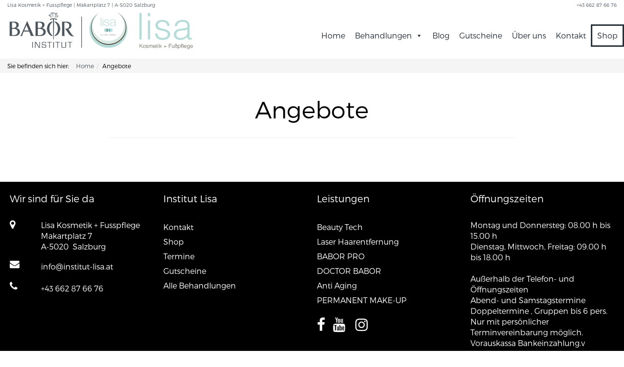

--- FILE ---
content_type: text/html; charset=UTF-8
request_url: https://institut-lisa.at/kosmetik-angebote-salzburg/
body_size: 9996
content:
<!DOCTYPE html>
<!--[if IE 7]>
<html class="ie ie7" lang="de">
<![endif]-->
<!--[if IE 8]>
<html class="ie ie8" lang="de">
<![endif]-->
<!--[if !(IE 7) | !(IE 8)  ]><!-->
<html lang="de">
    <!--<![endif]-->
    <head>
        <!-- v1.2.5 -->
        <meta charset="UTF-8" />
        <meta name="viewport" content="width=device-width" />
        <link rel="profile" href="http://gmpg.org/xfn/11" />
        <link rel="pingback" href="https://institut-lisa.at/xmlrpc.php" />

		<meta name='robots' content='index, follow, max-image-preview:large, max-snippet:-1, max-video-preview:-1' />
	<style>img:is([sizes="auto" i], [sizes^="auto," i]) { contain-intrinsic-size: 3000px 1500px }</style>
	
	<!-- This site is optimized with the Yoast SEO plugin v24.8.1 - https://yoast.com/wordpress/plugins/seo/ -->
	<title>Profitieren Sie von unseren individuellen Kosmetik Angeboten in Salzburg</title>
	<meta name="description" content="Individuelle Kosmetik-Angebote für ganzheitliche Kosmetik &amp; Medical Beauty. Wir bieten Ihnen ein breites Angebot von Gesichtsbehandlungen, Microdermabrasion" />
	<link rel="canonical" href="https://institut-lisa.at/kosmetik-angebote-salzburg/" />
	<meta property="og:locale" content="de_DE" />
	<meta property="og:type" content="article" />
	<meta property="og:title" content="Profitieren Sie von unseren individuellen Kosmetik Angeboten in Salzburg" />
	<meta property="og:description" content="Individuelle Kosmetik-Angebote für ganzheitliche Kosmetik &amp; Medical Beauty. Wir bieten Ihnen ein breites Angebot von Gesichtsbehandlungen, Microdermabrasion" />
	<meta property="og:url" content="https://institut-lisa.at/kosmetik-angebote-salzburg/" />
	<meta property="og:site_name" content="Babor Beauty Spa Institut Lisa in Salzburg" />
	<meta property="article:modified_time" content="2021-11-03T15:09:24+00:00" />
	<meta property="og:image" content="https://institut-lisa.at/wp-content/uploads/2021/11/kosmetikstudio-babor-3.jpg" />
	<meta property="og:image:width" content="1700" />
	<meta property="og:image:height" content="350" />
	<meta property="og:image:type" content="image/jpeg" />
	<meta name="twitter:card" content="summary_large_image" />
	<script type="application/ld+json" class="yoast-schema-graph">{"@context":"https://schema.org","@graph":[{"@type":"WebPage","@id":"https://institut-lisa.at/kosmetik-angebote-salzburg/","url":"https://institut-lisa.at/kosmetik-angebote-salzburg/","name":"Profitieren Sie von unseren individuellen Kosmetik Angeboten in Salzburg","isPartOf":{"@id":"https://institut-lisa.at/#website"},"datePublished":"2016-06-07T15:24:43+00:00","dateModified":"2021-11-03T15:09:24+00:00","description":"Individuelle Kosmetik-Angebote für ganzheitliche Kosmetik & Medical Beauty. Wir bieten Ihnen ein breites Angebot von Gesichtsbehandlungen, Microdermabrasion","breadcrumb":{"@id":"https://institut-lisa.at/kosmetik-angebote-salzburg/#breadcrumb"},"inLanguage":"de","potentialAction":[{"@type":"ReadAction","target":["https://institut-lisa.at/kosmetik-angebote-salzburg/"]}]},{"@type":"BreadcrumbList","@id":"https://institut-lisa.at/kosmetik-angebote-salzburg/#breadcrumb","itemListElement":[{"@type":"ListItem","position":1,"name":"Startseite","item":"https://institut-lisa.at/"},{"@type":"ListItem","position":2,"name":"Angebote"}]},{"@type":"WebSite","@id":"https://institut-lisa.at/#website","url":"https://institut-lisa.at/","name":"Babor Beauty Spa Institut Lisa in Salzburg","description":"Genießen Sie modernste Wirkstoffkosmetik &amp; Beauty Anwendungen direkt vom Profi","potentialAction":[{"@type":"SearchAction","target":{"@type":"EntryPoint","urlTemplate":"https://institut-lisa.at/?s={search_term_string}"},"query-input":{"@type":"PropertyValueSpecification","valueRequired":true,"valueName":"search_term_string"}}],"inLanguage":"de"}]}</script>
	<!-- / Yoast SEO plugin. -->


<link rel='dns-prefetch' href='//ajax.googleapis.com' />
<link rel="alternate" type="application/rss+xml" title="Babor Beauty Spa Institut Lisa in Salzburg &raquo; Feed" href="https://institut-lisa.at/feed/" />
<link rel="alternate" type="application/rss+xml" title="Babor Beauty Spa Institut Lisa in Salzburg &raquo; Kommentar-Feed" href="https://institut-lisa.at/comments/feed/" />
<script type="text/javascript">
/* <![CDATA[ */
window._wpemojiSettings = {"baseUrl":"https:\/\/s.w.org\/images\/core\/emoji\/15.0.3\/72x72\/","ext":".png","svgUrl":"https:\/\/s.w.org\/images\/core\/emoji\/15.0.3\/svg\/","svgExt":".svg","source":{"concatemoji":"https:\/\/institut-lisa.at\/wp-includes\/js\/wp-emoji-release.min.js?ver=6.7.4"}};
/*! This file is auto-generated */
!function(i,n){var o,s,e;function c(e){try{var t={supportTests:e,timestamp:(new Date).valueOf()};sessionStorage.setItem(o,JSON.stringify(t))}catch(e){}}function p(e,t,n){e.clearRect(0,0,e.canvas.width,e.canvas.height),e.fillText(t,0,0);var t=new Uint32Array(e.getImageData(0,0,e.canvas.width,e.canvas.height).data),r=(e.clearRect(0,0,e.canvas.width,e.canvas.height),e.fillText(n,0,0),new Uint32Array(e.getImageData(0,0,e.canvas.width,e.canvas.height).data));return t.every(function(e,t){return e===r[t]})}function u(e,t,n){switch(t){case"flag":return n(e,"\ud83c\udff3\ufe0f\u200d\u26a7\ufe0f","\ud83c\udff3\ufe0f\u200b\u26a7\ufe0f")?!1:!n(e,"\ud83c\uddfa\ud83c\uddf3","\ud83c\uddfa\u200b\ud83c\uddf3")&&!n(e,"\ud83c\udff4\udb40\udc67\udb40\udc62\udb40\udc65\udb40\udc6e\udb40\udc67\udb40\udc7f","\ud83c\udff4\u200b\udb40\udc67\u200b\udb40\udc62\u200b\udb40\udc65\u200b\udb40\udc6e\u200b\udb40\udc67\u200b\udb40\udc7f");case"emoji":return!n(e,"\ud83d\udc26\u200d\u2b1b","\ud83d\udc26\u200b\u2b1b")}return!1}function f(e,t,n){var r="undefined"!=typeof WorkerGlobalScope&&self instanceof WorkerGlobalScope?new OffscreenCanvas(300,150):i.createElement("canvas"),a=r.getContext("2d",{willReadFrequently:!0}),o=(a.textBaseline="top",a.font="600 32px Arial",{});return e.forEach(function(e){o[e]=t(a,e,n)}),o}function t(e){var t=i.createElement("script");t.src=e,t.defer=!0,i.head.appendChild(t)}"undefined"!=typeof Promise&&(o="wpEmojiSettingsSupports",s=["flag","emoji"],n.supports={everything:!0,everythingExceptFlag:!0},e=new Promise(function(e){i.addEventListener("DOMContentLoaded",e,{once:!0})}),new Promise(function(t){var n=function(){try{var e=JSON.parse(sessionStorage.getItem(o));if("object"==typeof e&&"number"==typeof e.timestamp&&(new Date).valueOf()<e.timestamp+604800&&"object"==typeof e.supportTests)return e.supportTests}catch(e){}return null}();if(!n){if("undefined"!=typeof Worker&&"undefined"!=typeof OffscreenCanvas&&"undefined"!=typeof URL&&URL.createObjectURL&&"undefined"!=typeof Blob)try{var e="postMessage("+f.toString()+"("+[JSON.stringify(s),u.toString(),p.toString()].join(",")+"));",r=new Blob([e],{type:"text/javascript"}),a=new Worker(URL.createObjectURL(r),{name:"wpTestEmojiSupports"});return void(a.onmessage=function(e){c(n=e.data),a.terminate(),t(n)})}catch(e){}c(n=f(s,u,p))}t(n)}).then(function(e){for(var t in e)n.supports[t]=e[t],n.supports.everything=n.supports.everything&&n.supports[t],"flag"!==t&&(n.supports.everythingExceptFlag=n.supports.everythingExceptFlag&&n.supports[t]);n.supports.everythingExceptFlag=n.supports.everythingExceptFlag&&!n.supports.flag,n.DOMReady=!1,n.readyCallback=function(){n.DOMReady=!0}}).then(function(){return e}).then(function(){var e;n.supports.everything||(n.readyCallback(),(e=n.source||{}).concatemoji?t(e.concatemoji):e.wpemoji&&e.twemoji&&(t(e.twemoji),t(e.wpemoji)))}))}((window,document),window._wpemojiSettings);
/* ]]> */
</script>
<style id='wp-emoji-styles-inline-css' type='text/css'>

	img.wp-smiley, img.emoji {
		display: inline !important;
		border: none !important;
		box-shadow: none !important;
		height: 1em !important;
		width: 1em !important;
		margin: 0 0.07em !important;
		vertical-align: -0.1em !important;
		background: none !important;
		padding: 0 !important;
	}
</style>
<link rel='stylesheet' id='wp-block-library-css' href='https://institut-lisa.at/wp-includes/css/dist/block-library/style.min.css?ver=6.7.4' type='text/css' media='all' />
<style id='classic-theme-styles-inline-css' type='text/css'>
/*! This file is auto-generated */
.wp-block-button__link{color:#fff;background-color:#32373c;border-radius:9999px;box-shadow:none;text-decoration:none;padding:calc(.667em + 2px) calc(1.333em + 2px);font-size:1.125em}.wp-block-file__button{background:#32373c;color:#fff;text-decoration:none}
</style>
<style id='global-styles-inline-css' type='text/css'>
:root{--wp--preset--aspect-ratio--square: 1;--wp--preset--aspect-ratio--4-3: 4/3;--wp--preset--aspect-ratio--3-4: 3/4;--wp--preset--aspect-ratio--3-2: 3/2;--wp--preset--aspect-ratio--2-3: 2/3;--wp--preset--aspect-ratio--16-9: 16/9;--wp--preset--aspect-ratio--9-16: 9/16;--wp--preset--color--black: #000000;--wp--preset--color--cyan-bluish-gray: #abb8c3;--wp--preset--color--white: #ffffff;--wp--preset--color--pale-pink: #f78da7;--wp--preset--color--vivid-red: #cf2e2e;--wp--preset--color--luminous-vivid-orange: #ff6900;--wp--preset--color--luminous-vivid-amber: #fcb900;--wp--preset--color--light-green-cyan: #7bdcb5;--wp--preset--color--vivid-green-cyan: #00d084;--wp--preset--color--pale-cyan-blue: #8ed1fc;--wp--preset--color--vivid-cyan-blue: #0693e3;--wp--preset--color--vivid-purple: #9b51e0;--wp--preset--gradient--vivid-cyan-blue-to-vivid-purple: linear-gradient(135deg,rgba(6,147,227,1) 0%,rgb(155,81,224) 100%);--wp--preset--gradient--light-green-cyan-to-vivid-green-cyan: linear-gradient(135deg,rgb(122,220,180) 0%,rgb(0,208,130) 100%);--wp--preset--gradient--luminous-vivid-amber-to-luminous-vivid-orange: linear-gradient(135deg,rgba(252,185,0,1) 0%,rgba(255,105,0,1) 100%);--wp--preset--gradient--luminous-vivid-orange-to-vivid-red: linear-gradient(135deg,rgba(255,105,0,1) 0%,rgb(207,46,46) 100%);--wp--preset--gradient--very-light-gray-to-cyan-bluish-gray: linear-gradient(135deg,rgb(238,238,238) 0%,rgb(169,184,195) 100%);--wp--preset--gradient--cool-to-warm-spectrum: linear-gradient(135deg,rgb(74,234,220) 0%,rgb(151,120,209) 20%,rgb(207,42,186) 40%,rgb(238,44,130) 60%,rgb(251,105,98) 80%,rgb(254,248,76) 100%);--wp--preset--gradient--blush-light-purple: linear-gradient(135deg,rgb(255,206,236) 0%,rgb(152,150,240) 100%);--wp--preset--gradient--blush-bordeaux: linear-gradient(135deg,rgb(254,205,165) 0%,rgb(254,45,45) 50%,rgb(107,0,62) 100%);--wp--preset--gradient--luminous-dusk: linear-gradient(135deg,rgb(255,203,112) 0%,rgb(199,81,192) 50%,rgb(65,88,208) 100%);--wp--preset--gradient--pale-ocean: linear-gradient(135deg,rgb(255,245,203) 0%,rgb(182,227,212) 50%,rgb(51,167,181) 100%);--wp--preset--gradient--electric-grass: linear-gradient(135deg,rgb(202,248,128) 0%,rgb(113,206,126) 100%);--wp--preset--gradient--midnight: linear-gradient(135deg,rgb(2,3,129) 0%,rgb(40,116,252) 100%);--wp--preset--font-size--small: 13px;--wp--preset--font-size--medium: 20px;--wp--preset--font-size--large: 36px;--wp--preset--font-size--x-large: 42px;--wp--preset--spacing--20: 0.44rem;--wp--preset--spacing--30: 0.67rem;--wp--preset--spacing--40: 1rem;--wp--preset--spacing--50: 1.5rem;--wp--preset--spacing--60: 2.25rem;--wp--preset--spacing--70: 3.38rem;--wp--preset--spacing--80: 5.06rem;--wp--preset--shadow--natural: 6px 6px 9px rgba(0, 0, 0, 0.2);--wp--preset--shadow--deep: 12px 12px 50px rgba(0, 0, 0, 0.4);--wp--preset--shadow--sharp: 6px 6px 0px rgba(0, 0, 0, 0.2);--wp--preset--shadow--outlined: 6px 6px 0px -3px rgba(255, 255, 255, 1), 6px 6px rgba(0, 0, 0, 1);--wp--preset--shadow--crisp: 6px 6px 0px rgba(0, 0, 0, 1);}:where(.is-layout-flex){gap: 0.5em;}:where(.is-layout-grid){gap: 0.5em;}body .is-layout-flex{display: flex;}.is-layout-flex{flex-wrap: wrap;align-items: center;}.is-layout-flex > :is(*, div){margin: 0;}body .is-layout-grid{display: grid;}.is-layout-grid > :is(*, div){margin: 0;}:where(.wp-block-columns.is-layout-flex){gap: 2em;}:where(.wp-block-columns.is-layout-grid){gap: 2em;}:where(.wp-block-post-template.is-layout-flex){gap: 1.25em;}:where(.wp-block-post-template.is-layout-grid){gap: 1.25em;}.has-black-color{color: var(--wp--preset--color--black) !important;}.has-cyan-bluish-gray-color{color: var(--wp--preset--color--cyan-bluish-gray) !important;}.has-white-color{color: var(--wp--preset--color--white) !important;}.has-pale-pink-color{color: var(--wp--preset--color--pale-pink) !important;}.has-vivid-red-color{color: var(--wp--preset--color--vivid-red) !important;}.has-luminous-vivid-orange-color{color: var(--wp--preset--color--luminous-vivid-orange) !important;}.has-luminous-vivid-amber-color{color: var(--wp--preset--color--luminous-vivid-amber) !important;}.has-light-green-cyan-color{color: var(--wp--preset--color--light-green-cyan) !important;}.has-vivid-green-cyan-color{color: var(--wp--preset--color--vivid-green-cyan) !important;}.has-pale-cyan-blue-color{color: var(--wp--preset--color--pale-cyan-blue) !important;}.has-vivid-cyan-blue-color{color: var(--wp--preset--color--vivid-cyan-blue) !important;}.has-vivid-purple-color{color: var(--wp--preset--color--vivid-purple) !important;}.has-black-background-color{background-color: var(--wp--preset--color--black) !important;}.has-cyan-bluish-gray-background-color{background-color: var(--wp--preset--color--cyan-bluish-gray) !important;}.has-white-background-color{background-color: var(--wp--preset--color--white) !important;}.has-pale-pink-background-color{background-color: var(--wp--preset--color--pale-pink) !important;}.has-vivid-red-background-color{background-color: var(--wp--preset--color--vivid-red) !important;}.has-luminous-vivid-orange-background-color{background-color: var(--wp--preset--color--luminous-vivid-orange) !important;}.has-luminous-vivid-amber-background-color{background-color: var(--wp--preset--color--luminous-vivid-amber) !important;}.has-light-green-cyan-background-color{background-color: var(--wp--preset--color--light-green-cyan) !important;}.has-vivid-green-cyan-background-color{background-color: var(--wp--preset--color--vivid-green-cyan) !important;}.has-pale-cyan-blue-background-color{background-color: var(--wp--preset--color--pale-cyan-blue) !important;}.has-vivid-cyan-blue-background-color{background-color: var(--wp--preset--color--vivid-cyan-blue) !important;}.has-vivid-purple-background-color{background-color: var(--wp--preset--color--vivid-purple) !important;}.has-black-border-color{border-color: var(--wp--preset--color--black) !important;}.has-cyan-bluish-gray-border-color{border-color: var(--wp--preset--color--cyan-bluish-gray) !important;}.has-white-border-color{border-color: var(--wp--preset--color--white) !important;}.has-pale-pink-border-color{border-color: var(--wp--preset--color--pale-pink) !important;}.has-vivid-red-border-color{border-color: var(--wp--preset--color--vivid-red) !important;}.has-luminous-vivid-orange-border-color{border-color: var(--wp--preset--color--luminous-vivid-orange) !important;}.has-luminous-vivid-amber-border-color{border-color: var(--wp--preset--color--luminous-vivid-amber) !important;}.has-light-green-cyan-border-color{border-color: var(--wp--preset--color--light-green-cyan) !important;}.has-vivid-green-cyan-border-color{border-color: var(--wp--preset--color--vivid-green-cyan) !important;}.has-pale-cyan-blue-border-color{border-color: var(--wp--preset--color--pale-cyan-blue) !important;}.has-vivid-cyan-blue-border-color{border-color: var(--wp--preset--color--vivid-cyan-blue) !important;}.has-vivid-purple-border-color{border-color: var(--wp--preset--color--vivid-purple) !important;}.has-vivid-cyan-blue-to-vivid-purple-gradient-background{background: var(--wp--preset--gradient--vivid-cyan-blue-to-vivid-purple) !important;}.has-light-green-cyan-to-vivid-green-cyan-gradient-background{background: var(--wp--preset--gradient--light-green-cyan-to-vivid-green-cyan) !important;}.has-luminous-vivid-amber-to-luminous-vivid-orange-gradient-background{background: var(--wp--preset--gradient--luminous-vivid-amber-to-luminous-vivid-orange) !important;}.has-luminous-vivid-orange-to-vivid-red-gradient-background{background: var(--wp--preset--gradient--luminous-vivid-orange-to-vivid-red) !important;}.has-very-light-gray-to-cyan-bluish-gray-gradient-background{background: var(--wp--preset--gradient--very-light-gray-to-cyan-bluish-gray) !important;}.has-cool-to-warm-spectrum-gradient-background{background: var(--wp--preset--gradient--cool-to-warm-spectrum) !important;}.has-blush-light-purple-gradient-background{background: var(--wp--preset--gradient--blush-light-purple) !important;}.has-blush-bordeaux-gradient-background{background: var(--wp--preset--gradient--blush-bordeaux) !important;}.has-luminous-dusk-gradient-background{background: var(--wp--preset--gradient--luminous-dusk) !important;}.has-pale-ocean-gradient-background{background: var(--wp--preset--gradient--pale-ocean) !important;}.has-electric-grass-gradient-background{background: var(--wp--preset--gradient--electric-grass) !important;}.has-midnight-gradient-background{background: var(--wp--preset--gradient--midnight) !important;}.has-small-font-size{font-size: var(--wp--preset--font-size--small) !important;}.has-medium-font-size{font-size: var(--wp--preset--font-size--medium) !important;}.has-large-font-size{font-size: var(--wp--preset--font-size--large) !important;}.has-x-large-font-size{font-size: var(--wp--preset--font-size--x-large) !important;}
:where(.wp-block-post-template.is-layout-flex){gap: 1.25em;}:where(.wp-block-post-template.is-layout-grid){gap: 1.25em;}
:where(.wp-block-columns.is-layout-flex){gap: 2em;}:where(.wp-block-columns.is-layout-grid){gap: 2em;}
:root :where(.wp-block-pullquote){font-size: 1.5em;line-height: 1.6;}
</style>
<link rel='stylesheet' id='contact-form-7-css' href='https://institut-lisa.at/wp-content/plugins/contact-form-7/includes/css/styles.css?ver=6.0.5' type='text/css' media='all' />
<link rel='stylesheet' id='jquery-ui-theme-css' href='https://ajax.googleapis.com/ajax/libs/jqueryui/1.11.4/themes/smoothness/jquery-ui.min.css?ver=1.11.4' type='text/css' media='all' />
<link rel='stylesheet' id='jquery-ui-timepicker-css' href='https://institut-lisa.at/wp-content/plugins/contact-form-7-datepicker/js/jquery-ui-timepicker/jquery-ui-timepicker-addon.min.css?ver=6.7.4' type='text/css' media='all' />
<link rel='stylesheet' id='wp-color-picker-css' href='https://institut-lisa.at/wp-admin/css/color-picker.min.css?ver=6.7.4' type='text/css' media='all' />
<link rel='stylesheet' id='siteorigin-panels-front-css' href='https://institut-lisa.at/wp-content/plugins/siteorigin-panels/css/front-flex.min.css?ver=2.31.5' type='text/css' media='all' />
<link rel='stylesheet' id='sow-headline-default-7b28b8664d05-260-css' href='https://institut-lisa.at/wp-content/uploads/siteorigin-widgets/sow-headline-default-7b28b8664d05-260.css?ver=6.7.4' type='text/css' media='all' />
<link rel='stylesheet' id='megamenu-css' href='https://institut-lisa.at/wp-content/uploads/maxmegamenu/style.css?ver=4cccd8' type='text/css' media='all' />
<link rel='stylesheet' id='dashicons-css' href='https://institut-lisa.at/wp-includes/css/dashicons.min.css?ver=6.7.4' type='text/css' media='all' />
<link rel='stylesheet' id='babor-css' href='https://institut-lisa.at/wp-content/themes/babor/style.css?ver=6.7.4' type='text/css' media='all' />
<link rel='stylesheet' id='babor-css-css' href='https://institut-lisa.at/wp-content/themes/babor/inc/css/babor.css?ver=6.7.4' type='text/css' media='all' />
<link rel='stylesheet' id='tablepress-default-css' href='https://institut-lisa.at/wp-content/plugins/tablepress/css/build/default.css?ver=3.1.1' type='text/css' media='all' />
<script type="text/javascript" src="https://institut-lisa.at/wp-includes/js/jquery/jquery.min.js?ver=3.7.1" id="jquery-core-js"></script>
<script type="text/javascript" src="https://institut-lisa.at/wp-includes/js/jquery/jquery-migrate.min.js?ver=3.4.1" id="jquery-migrate-js"></script>
<!--[if lt IE 8]>
<script type="text/javascript" src="https://institut-lisa.at/wp-includes/js/json2.min.js?ver=2015-05-03" id="json2-js"></script>
<![endif]-->
<script type="text/javascript" src="https://institut-lisa.at/wp-content/themes/babor/inc/js/jquery-validation/dist/jquery.validate.js?ver=6.7.4" id="validate-js"></script>
<script type="text/javascript" src="https://institut-lisa.at/wp-content/themes/babor/inc/js/bootstrap-sass/assets/javascripts/bootstrap/affix.js?ver=6.7.4" id="affix-js"></script>
<script type="text/javascript" src="https://institut-lisa.at/wp-content/themes/babor/inc/js/babor.js?ver=6.7.4" id="babor-js-js"></script>
<link rel="https://api.w.org/" href="https://institut-lisa.at/wp-json/" /><link rel="alternate" title="JSON" type="application/json" href="https://institut-lisa.at/wp-json/wp/v2/pages/260" /><link rel="EditURI" type="application/rsd+xml" title="RSD" href="https://institut-lisa.at/xmlrpc.php?rsd" />
<meta name="generator" content="WordPress 6.7.4" />
<link rel='shortlink' href='https://institut-lisa.at/?p=260' />
<link rel="alternate" title="oEmbed (JSON)" type="application/json+oembed" href="https://institut-lisa.at/wp-json/oembed/1.0/embed?url=https%3A%2F%2Finstitut-lisa.at%2Fkosmetik-angebote-salzburg%2F" />
<link rel="alternate" title="oEmbed (XML)" type="text/xml+oembed" href="https://institut-lisa.at/wp-json/oembed/1.0/embed?url=https%3A%2F%2Finstitut-lisa.at%2Fkosmetik-angebote-salzburg%2F&#038;format=xml" />
			<style type="text/css">
				body { color:; }
				header div.banner { padding-top: 120px } header div.address { color: #4d5760; }			</style>
			<style media="all" id="siteorigin-panels-layouts-head">/* Layout 260 */ #pgc-260-0-0 , #pgc-260-0-2 { width:16%;width:calc(16% - ( 0.84 * 20px ) ) } #pgc-260-0-1 { width:68%;width:calc(68% - ( 0.32 * 20px ) ) } #pg-260-0 , #pl-260 .so-panel { margin-bottom:20px } #pgc-260-1-0 { width:100%;width:calc(100% - ( 0 * 20px ) ) } #pl-260 .so-panel:last-of-type { margin-bottom:0px } @media (max-width:768px){ #pg-260-0.panel-no-style, #pg-260-0.panel-has-style > .panel-row-style, #pg-260-0 , #pg-260-1.panel-no-style, #pg-260-1.panel-has-style > .panel-row-style, #pg-260-1 { -webkit-flex-direction:column;-ms-flex-direction:column;flex-direction:column } #pg-260-0 > .panel-grid-cell , #pg-260-0 > .panel-row-style > .panel-grid-cell , #pg-260-1 > .panel-grid-cell , #pg-260-1 > .panel-row-style > .panel-grid-cell { width:100%;margin-right:0 } #pgc-260-0-0 , #pgc-260-0-1 { margin-bottom:20px } #pl-260 .panel-grid-cell { padding:0 } #pl-260 .panel-grid .panel-grid-cell-empty { display:none } #pl-260 .panel-grid .panel-grid-cell-mobile-last { margin-bottom:0px }  } </style><link rel="icon" href="https://institut-lisa.at/wp-content/uploads/2021/04/cropped-babor-zuerich-kosmetikstudio_-32x32.png" sizes="32x32" />
<link rel="icon" href="https://institut-lisa.at/wp-content/uploads/2021/04/cropped-babor-zuerich-kosmetikstudio_-192x192.png" sizes="192x192" />
<link rel="apple-touch-icon" href="https://institut-lisa.at/wp-content/uploads/2021/04/cropped-babor-zuerich-kosmetikstudio_-180x180.png" />
<meta name="msapplication-TileImage" content="https://institut-lisa.at/wp-content/uploads/2021/04/cropped-babor-zuerich-kosmetikstudio_-270x270.png" />
		<style type="text/css" id="wp-custom-css">
			/* Lists */
.entry-content ul {
  list-style-type: circle;
}
.entry-content li {
    list-style: disc;
}

/* Media Weiche (nur für mobile) */
@media (max-width: 767px) {

	/* korrigierte Bannerhöhe */
	header div.banner {
    padding-top: 160px;
  }
	/* zentriertes Logo */
	.h_logo {
    text-align: center;
  }
	
	/* mega menu fix */
  #sticky.affix #mega-menu-wrap-header_main #mega-menu-header_main {
    max-height: 100vh;
    overflow: auto;
  }
}
footer { background: #000; }
.ow-button-base a { background-color: #000 !important; }
body {   color: #000; }
input[type=submit] { background: #000;}		</style>
		<style type="text/css">/** Mega Menu CSS: fs **/</style>
    </head>

    <body class="page-template-default page page-id-260 siteorigin-panels siteorigin-panels-before-js mega-menu-header-main mega-menu-footer-main metaslider-plugin">

		
        <div id="container" class="container-fluid">

            <header class="clearfix">

				<div class="banner">

					
				</div>

				<div class="address">

					<div class="row">

						<div class="col col-xs-6">

							<ul class="global header left">

								<li id="text-7" class="widget widget_text">			<div class="textwidget"><p>Lisa Kosmetik + Fusspflege | Makartplatz 7 | A-5020 Salzburg</p>
</div>
		</li>
							</ul>

						</div>

						<div class="col col-xs-6 text-right">

							<ul class="global header right">

								<li id="text-9" class="widget widget_text">			<div class="textwidget"><p>+43 662 87 66 76</p>
</div>
		</li>
							</ul>
						</div>

					</div>

				</div>

                <nav id="sticky">

					<div class="inside">

						<div class="row">

							<div class="col-xs-12 col-sm-2 col-md-4 h_logo">

																	<a href="https://institut-lisa.at">
										<img class="logo" src="https://institut-lisa.at/wp-content/uploads/2017/10/babor-lisa-salzburg.png" alt="Babor Logo">
									</a>
									
							</div>

							<div class="col-xs-12 col-sm-10 col-md-8 h_menu">

								<div id="mega-menu-wrap-header_main" class="mega-menu-wrap"><div class="mega-menu-toggle"><div class="mega-toggle-blocks-left"></div><div class="mega-toggle-blocks-center"></div><div class="mega-toggle-blocks-right"><div class='mega-toggle-block mega-menu-toggle-block mega-toggle-block-1' id='mega-toggle-block-1' tabindex='0'><span class='mega-toggle-label' role='button' aria-expanded='false'><span class='mega-toggle-label-closed'>MENU</span><span class='mega-toggle-label-open'>MENU</span></span></div></div></div><ul id="mega-menu-header_main" class="mega-menu max-mega-menu mega-menu-horizontal mega-no-js" data-event="hover_intent" data-effect="fade" data-effect-speed="200" data-effect-mobile="disabled" data-effect-speed-mobile="0" data-panel-width="#mega-menu-header_main" data-mobile-force-width="false" data-second-click="go" data-document-click="collapse" data-vertical-behaviour="standard" data-breakpoint="768" data-unbind="true" data-mobile-state="collapse_all" data-mobile-direction="vertical" data-hover-intent-timeout="300" data-hover-intent-interval="100"><li class="mega-menu-item mega-menu-item-type-post_type mega-menu-item-object-page mega-menu-item-home mega-align-bottom-left mega-menu-flyout mega-menu-item-662" id="mega-menu-item-662"><a class="mega-menu-link" href="https://institut-lisa.at/" tabindex="0">Home</a></li><li class="mega-menu-item mega-menu-item-type-post_type mega-menu-item-object-page mega-menu-item-has-children mega-align-bottom-left mega-menu-flyout mega-menu-item-1781" id="mega-menu-item-1781"><a class="mega-menu-link" href="https://institut-lisa.at/kosmetik-behandlungen-salzburg/" aria-expanded="false" tabindex="0">Behandlungen<span class="mega-indicator" aria-hidden="true"></span></a>
<ul class="mega-sub-menu">
<li class="mega-menu-item mega-menu-item-type-taxonomy mega-menu-item-object-babor_treatment_taxonomy mega-menu-item-1785" id="mega-menu-item-1785"><a class="mega-menu-link" href="https://institut-lisa.at/behandlungen/anti-aging/">Anti Aging</a></li><li class="mega-menu-item mega-menu-item-type-taxonomy mega-menu-item-object-babor_treatment_taxonomy mega-menu-item-1791" id="mega-menu-item-1791"><a class="mega-menu-link" href="https://institut-lisa.at/behandlungen/systempflege/">SYSTEMPFLEGE</a></li><li class="mega-menu-item mega-menu-item-type-taxonomy mega-menu-item-object-babor_treatment_taxonomy mega-menu-item-1784" id="mega-menu-item-1784"><a class="mega-menu-link" href="https://institut-lisa.at/behandlungen/doctor-babor/">DOCTOR BABOR</a></li><li class="mega-menu-item mega-menu-item-type-taxonomy mega-menu-item-object-babor_treatment_taxonomy mega-menu-item-1782" id="mega-menu-item-1782"><a class="mega-menu-link" href="https://institut-lisa.at/behandlungen/babor-pro/">BABOR PRO</a></li><li class="mega-menu-item mega-menu-item-type-taxonomy mega-menu-item-object-babor_treatment_taxonomy mega-menu-item-1786" id="mega-menu-item-1786"><a class="mega-menu-link" href="https://institut-lisa.at/behandlungen/medical-beauty/">Beauty Tech</a></li><li class="mega-menu-item mega-menu-item-type-taxonomy mega-menu-item-object-babor_treatment_taxonomy mega-menu-item-1787" id="mega-menu-item-1787"><a class="mega-menu-link" href="https://institut-lisa.at/behandlungen/men/">MEN</a></li><li class="mega-menu-item mega-menu-item-type-taxonomy mega-menu-item-object-babor_treatment_taxonomy mega-menu-item-1790" id="mega-menu-item-1790"><a class="mega-menu-link" href="https://institut-lisa.at/behandlungen/spa-2/">Body & Spa</a></li><li class="mega-menu-item mega-menu-item-type-custom mega-menu-item-object-custom mega-menu-item-2185" id="mega-menu-item-2185"><a class="mega-menu-link" href="https://institut-lisa.at/dauerhafte-haarentfernung-salzburg/">Laser Haarentfernung</a></li><li class="mega-menu-item mega-menu-item-type-taxonomy mega-menu-item-object-babor_treatment_taxonomy mega-menu-item-1788" id="mega-menu-item-1788"><a class="mega-menu-link" href="https://institut-lisa.at/behandlungen/permanent-make-up/">PERMANENT MAKE-UP</a></li><li class="mega-menu-item mega-menu-item-type-taxonomy mega-menu-item-object-babor_treatment_taxonomy mega-menu-item-has-children mega-menu-item-1789" id="mega-menu-item-1789"><a class="mega-menu-link" href="https://institut-lisa.at/behandlungen/schoenheits-plus/" aria-expanded="false">Schönheits PLUS<span class="mega-indicator" aria-hidden="true"></span></a>
	<ul class="mega-sub-menu">
<li class="mega-menu-item mega-menu-item-type-taxonomy mega-menu-item-object-babor_treatment_taxonomy mega-menu-item-2188" id="mega-menu-item-2188"><a class="mega-menu-link" href="https://institut-lisa.at/behandlungen/schoene-augen/">SCHÖNE AUGEN</a></li><li class="mega-menu-item mega-menu-item-type-taxonomy mega-menu-item-object-babor_treatment_taxonomy mega-menu-item-2189" id="mega-menu-item-2189"><a class="mega-menu-link" href="https://institut-lisa.at/behandlungen/schoene-haende/">SCHÖNE HÄNDE</a></li><li class="mega-menu-item mega-menu-item-type-taxonomy mega-menu-item-object-babor_treatment_taxonomy mega-menu-item-2186" id="mega-menu-item-2186"><a class="mega-menu-link" href="https://institut-lisa.at/behandlungen/gepflegte-fuesse/">GEPFLEGTE FÜSSE</a></li><li class="mega-menu-item mega-menu-item-type-taxonomy mega-menu-item-object-babor_treatment_taxonomy mega-menu-item-2187" id="mega-menu-item-2187"><a class="mega-menu-link" href="https://institut-lisa.at/behandlungen/make-up/">MAKE-UP</a></li>	</ul>
</li><li class="mega-menu-item mega-menu-item-type-custom mega-menu-item-object-custom mega-menu-item-2190" id="mega-menu-item-2190"><a class="mega-menu-link" href="https://institut-lisa.at/haarentfernung-mit-warmwachs-salzburg/">Haarentfernung</a></li></ul>
</li><li class="mega-menu-item mega-menu-item-type-post_type mega-menu-item-object-page mega-align-bottom-left mega-menu-flyout mega-menu-item-269" id="mega-menu-item-269"><a class="mega-menu-link" href="https://institut-lisa.at/kosmetik-blog/" tabindex="0">Blog</a></li><li class="mega-menu-item mega-menu-item-type-post_type mega-menu-item-object-page mega-align-bottom-left mega-menu-flyout mega-menu-item-1370" id="mega-menu-item-1370"><a class="mega-menu-link" href="https://institut-lisa.at/kosmetik-gutscheine-salzburg-2/" tabindex="0">Gutscheine</a></li><li class="mega-menu-item mega-menu-item-type-post_type mega-menu-item-object-page mega-align-bottom-left mega-menu-flyout mega-menu-item-716" id="mega-menu-item-716"><a class="mega-menu-link" href="https://institut-lisa.at/ueber-uns-babor-kosmetik-salzburg-2/" tabindex="0">Über uns</a></li><li class="mega-menu-item mega-menu-item-type-post_type mega-menu-item-object-page mega-align-bottom-left mega-menu-flyout mega-menu-item-267" id="mega-menu-item-267"><a class="mega-menu-link" href="https://institut-lisa.at/kontakt/" tabindex="0">Kontakt</a></li><li class="mega-btn mega-btn-default mega-shop mega-menu-item mega-menu-item-type-post_type mega-menu-item-object-page mega-align-bottom-left mega-menu-flyout mega-menu-item-661" id="mega-menu-item-661"><a class="mega-menu-link" href="https://institut-lisa.at/babor-produkte-online-shop-salzburg/" tabindex="0">Shop</a></li></ul></div>
							</div>

						</div>

					</div>

                </nav>

				<div class="breadcrumb">
					<div class="inside">
						Sie befinden sich hier:<ol class="breadcrumb"><li><a href="https://institut-lisa.at">Home</a></li><li>Angebote</li></ol>					</div>
				</div>

            </header>
<div id="content" class="page">

	<div id="pl-260"  class="panel-layout" ><div id="pg-260-0"  class="panel-grid panel-no-style" ><div id="pgc-260-0-0"  class="panel-grid-cell panel-grid-cell-empty" ></div><div id="pgc-260-0-1"  class="panel-grid-cell panel-grid-cell-mobile-last" ><div id="panel-260-0-1-0" class="so-panel widget widget_sow-headline panel-first-child panel-last-child" data-index="0" ><div
			
			class="so-widget-sow-headline so-widget-sow-headline-default-8f75368397d4-260"
			
		><div class="sow-headline-container ">
							<h1 class="sow-headline">
						Angebote						</h1>
											<div class="decoration">
						<div class="decoration-inside"></div>
					</div>
					</div>
</div></div></div><div id="pgc-260-0-2"  class="panel-grid-cell panel-grid-cell-empty" ></div></div><div id="pg-260-1"  class="panel-grid panel-no-style" ><div id="pgc-260-1-0"  class="panel-grid-cell" ><div id="panel-260-1-0-0" class="so-panel widget widget_siteorigin-panels-postloop panel-first-child panel-last-child" data-index="1" ><div class="row offer loop">

	
</div></div></div></div></div>
</div>





<footer class="top-buffer-70">

	<ul id="footer_sidebar">
		<li id="siteorigin-panels-builder-2" class="widget widget_siteorigin-panels-builder"><div id="pl-w67eda77f95bfc"  class="panel-layout" ><div id="pg-w67eda77f95bfc-0"  class="panel-grid panel-has-style" ><div id="topmenu" class="panel-row-style panel-row-style-for-w67eda77f95bfc-0" ><div id="pgc-w67eda77f95bfc-0-0"  class="panel-grid-cell" ><div id="panel-w67eda77f95bfc-0-0-0" class="so-panel widget widget_sow-headline panel-first-child" data-index="0" ><div
			
			class="so-widget-sow-headline so-widget-sow-headline-default-fee52bc59397"
			
		><div class="sow-headline-container ">
							<h4 class="sow-headline">
						Wir sind für Sie da						</h4>
											<div class="decoration">
						<div class="decoration-inside"></div>
					</div>
					</div>
</div></div><div id="panel-w67eda77f95bfc-0-0-1" class="so-panel widget widget_babor_contact babor_contact panel-last-child" data-index="1" ><h3 class="widget-title">Titel</h3>
			<div itemscope itemtype="https://schema.org/PostalAddress" class="babor_contact">

				<div class="row">

					<div class="col-xs-2">

						<i class="fa fa-map-marker" aria-hidden="true"></i>

					</div>

					<div itemprop="name" class="col-xs-10">

						Lisa Kosmetik + Fusspflege
					</div>

					<div itemprop="streetAddress" class="col-xs-10 col-xs-offset-2">

						Makartplatz 7
					</div>

					<div itemprop="postalcode" class="col-xs-10 col-xs-offset-2">

						<div itemprop="postalcode" class="inline-block">

							A-5020

						</div>

						<div itemprop="addressLocality" class="inline-block">

							&nbsp;Salzburg
						</div>

					</div>



				</div>

				<div class="row">

					<div class="col-xs-2">

						<i class="fa fa-envelope" aria-hidden="true"></i>

					</div>

					<div class="col-xs-10" itemprop="email">

						<a href="mailto:i&#110;f&#111;&#64;&#105;&#110;sti&#116;&#117;t&#45;l&#105;sa&#46;a&#116;">info&#64;&#105;n&#115;&#116;it&#117;t-&#108;&#105;sa&#46;a&#116;</a>

					</div>

				</div>

				<div class="row">

					<div class="col-xs-2">

						<i class="fa fa-phone" aria-hidden="true"></i>

					</div>

					<div class="col-xs-10" itemprop="telephone">

						<a href="tel:+43662876676">+43 662 87 66 76</a>
					</div>

				</div>

				
			</div>

			</div></div><div id="pgc-w67eda77f95bfc-0-1"  class="panel-grid-cell" ><div id="panel-w67eda77f95bfc-0-1-0" class="so-panel widget widget_sow-headline panel-first-child" data-index="2" ><div
			
			class="so-widget-sow-headline so-widget-sow-headline-default-0fb6e1ae780c"
			
		><div class="sow-headline-container ">
							<h4 class="sow-headline">
						Institut Lisa						</h4>
											<div class="decoration">
						<div class="decoration-inside"></div>
					</div>
					</div>
</div></div><div id="panel-w67eda77f95bfc-0-1-1" class="so-panel widget widget_nav_menu panel-last-child" data-index="3" ><div class="menu-footer-kategorien-container"><ul id="menu-footer-kategorien" class="menu"><li id="menu-item-1777" class="menu-item menu-item-type-post_type menu-item-object-page menu-item-1777"><a href="https://institut-lisa.at/kontakt/">Kontakt</a></li>
<li id="menu-item-1778" class="menu-item menu-item-type-post_type menu-item-object-page menu-item-1778"><a href="https://institut-lisa.at/babor-produkte-online-shop-salzburg/">Shop</a></li>
<li id="menu-item-1779" class="menu-item menu-item-type-post_type menu-item-object-page menu-item-1779"><a href="https://institut-lisa.at/kosmetik-termine-salzburg/">Termine</a></li>
<li id="menu-item-1780" class="menu-item menu-item-type-post_type menu-item-object-page menu-item-1780"><a href="https://institut-lisa.at/kosmetik-gutscheine-salzburg-2/">Gutscheine</a></li>
<li id="menu-item-1776" class="menu-item menu-item-type-post_type menu-item-object-page menu-item-1776"><a href="https://institut-lisa.at/kosmetik-behandlungen-salzburg/">Alle Behandlungen</a></li>
</ul></div></div></div><div id="pgc-w67eda77f95bfc-0-2"  class="panel-grid-cell" ><div id="panel-w67eda77f95bfc-0-2-0" class="so-panel widget widget_sow-headline panel-first-child" data-index="4" ><div
			
			class="so-widget-sow-headline so-widget-sow-headline-default-fee52bc59397"
			
		><div class="sow-headline-container ">
							<h4 class="sow-headline">
						Leistungen						</h4>
											<div class="decoration">
						<div class="decoration-inside"></div>
					</div>
					</div>
</div></div><div id="panel-w67eda77f95bfc-0-2-1" class="so-panel widget widget_nav_menu" data-index="5" ><div class="menu-footer-3-container"><ul id="menu-footer-3" class="menu"><li id="menu-item-668" class="menu-item menu-item-type-taxonomy menu-item-object-babor_treatment_taxonomy menu-item-668"><a href="https://institut-lisa.at/behandlungen/medical-beauty/">Beauty Tech</a></li>
<li id="menu-item-1515" class="menu-item menu-item-type-post_type menu-item-object-page menu-item-1515"><a href="https://institut-lisa.at/dauerhafte-haarentfernung/">Laser Haarentfernung</a></li>
<li id="menu-item-1771" class="menu-item menu-item-type-taxonomy menu-item-object-babor_treatment_taxonomy menu-item-1771"><a href="https://institut-lisa.at/behandlungen/babor-pro/">BABOR PRO</a></li>
<li id="menu-item-1772" class="menu-item menu-item-type-taxonomy menu-item-object-babor_treatment_taxonomy menu-item-1772"><a href="https://institut-lisa.at/behandlungen/doctor-babor/">DOCTOR BABOR</a></li>
<li id="menu-item-1773" class="menu-item menu-item-type-taxonomy menu-item-object-babor_treatment_taxonomy menu-item-1773"><a href="https://institut-lisa.at/behandlungen/anti-aging/">Anti Aging</a></li>
<li id="menu-item-1775" class="menu-item menu-item-type-taxonomy menu-item-object-babor_treatment_taxonomy menu-item-1775"><a href="https://institut-lisa.at/behandlungen/permanent-make-up/">PERMANENT MAKE-UP</a></li>
</ul></div></div><div id="panel-w67eda77f95bfc-0-2-2" class="so-panel widget widget_sow-editor panel-last-child" data-index="6" ><div
			
			class="so-widget-sow-editor so-widget-sow-editor-base"
			
		>
<div class="siteorigin-widget-tinymce textwidget">
	<p><a href="https://www.facebook.com/hantschekosmetik//"> <i class="fa fa-facebook " style="font-size:30px;" ></i></a>&nbsp; &nbsp;<a href="https://www.youtube.com/channel/UC6ZOxqwwJB-GGcm43zDAGuw/"> <i class="fa fa-youtube " style="font-size:30px;"></i></a> &nbsp; &nbsp;<a href="https://www.instagram.com/kosmetik_lisa/"> <i class="fa fa-instagram " style="font-size:30px;"></i></a></p>
</div>
</div></div></div><div id="pgc-w67eda77f95bfc-0-3"  class="panel-grid-cell" ><div id="panel-w67eda77f95bfc-0-3-0" class="so-panel widget widget_sow-headline panel-first-child" data-index="7" ><div
			
			class="so-widget-sow-headline so-widget-sow-headline-default-1f257421b32f"
			
		><div class="sow-headline-container ">
							<h4 class="sow-headline">
						Öffnungszeiten						</h4>
											<div class="decoration">
						<div class="decoration-inside"></div>
					</div>
					</div>
</div></div><div id="panel-w67eda77f95bfc-0-3-1" class="so-panel widget widget_sow-editor panel-last-child" data-index="8" ><div
			
			class="so-widget-sow-editor so-widget-sow-editor-base"
			
		>
<div class="siteorigin-widget-tinymce textwidget">
	<p>Montag und Donnersteg: 08.00 h bis 15.00 h<br />
Dienstag, Mittwoch, Freitag: 09.00 h bis 18.00 h<br />
<br />
Außerhalb der  Telefon- und Öffnungszeiten<br />
Abend- und Samstagstermine<br />
Doppeltermine , Gruppen bis 6 pers.<br />
Nur mit persönlicher Terminvereinbarung möglich.<br />
Vorauskassa Bankeinzahlung.v</p>
<p><a class="btn btn-default eshop" role="button" href="/babor/shop">E-Shop</a><a class="btn btn-default appointment" role="button" href="/babor/termine/">Termin</a></p>
</div>
</div></div></div></div></div><div id="pg-w67eda77f95bfc-1"  class="panel-grid panel-has-style" ><div id="submenu" class="panel-row-style panel-row-style-for-w67eda77f95bfc-1" ><div id="pgc-w67eda77f95bfc-1-0"  class="panel-grid-cell" ><div id="panel-w67eda77f95bfc-1-0-0" class="so-panel widget widget_siteorigin-panels-builder panel-first-child panel-last-child" data-index="9" ><div id="pl-w6182a79b09684"  class="panel-layout" ><div id="pg-w6182a79b09684-0"  class="panel-grid panel-no-style" ><div id="pgc-w6182a79b09684-0-0"  class="panel-grid-cell" ><div id="panel-w6182a79b09684-0-0-0" class="so-panel widget widget_sow-editor panel-first-child panel-last-child" data-index="0" ><div
			
			class="so-widget-sow-editor so-widget-sow-editor-base"
			
		>
<div class="siteorigin-widget-tinymce textwidget">
	<p>© by Lisa Kosmetik + Fusspflege</p>
</div>
</div></div></div><div id="pgc-w6182a79b09684-0-1"  class="panel-grid-cell" ><div id="panel-w6182a79b09684-0-1-0" class="so-panel widget widget_nav_menu panel-first-child panel-last-child" data-index="1" ><div class="menu-footer-submenue-container"><ul id="menu-footer-submenue" class="menu"><li id="menu-item-1149" class="menu-item menu-item-type-post_type menu-item-object-page menu-item-1149"><a href="https://institut-lisa.at/faq/">FAQ |</a></li>
<li id="menu-item-612" class="menu-item menu-item-type-post_type menu-item-object-page menu-item-612"><a href="https://institut-lisa.at/impressum/">Impressum |</a></li>
<li id="menu-item-613" class="menu-item menu-item-type-post_type menu-item-object-page menu-item-613"><a href="https://institut-lisa.at/agb/">AGB |</a></li>
<li id="menu-item-611" class="menu-item menu-item-type-post_type menu-item-object-page menu-item-privacy-policy menu-item-611"><a rel="privacy-policy" href="https://institut-lisa.at/datenschutz/">Datenschutz</a></li>
</ul></div></div></div></div></div></div></div></div></div></div></li>	</ul>

</footer>

</div> <!-- #container -->

<style media="all" id="siteorigin-panels-layouts-footer">/* Layout w6182a79b09684 */ #pgc-w6182a79b09684-0-0 , #pgc-w6182a79b09684-0-1 { width:50%;width:calc(50% - ( 0.5 * 20px ) ) } #pl-w6182a79b09684 .so-panel { margin-bottom:20px } #pl-w6182a79b09684 .so-panel:last-of-type { margin-bottom:0px } @media (max-width:768px){ #pg-w6182a79b09684-0.panel-no-style, #pg-w6182a79b09684-0.panel-has-style > .panel-row-style, #pg-w6182a79b09684-0 { -webkit-flex-direction:column;-ms-flex-direction:column;flex-direction:column } #pg-w6182a79b09684-0 > .panel-grid-cell , #pg-w6182a79b09684-0 > .panel-row-style > .panel-grid-cell { width:100%;margin-right:0 } #pgc-w6182a79b09684-0-0 { margin-bottom:20px } #pl-w6182a79b09684 .panel-grid-cell { padding:0 } #pl-w6182a79b09684 .panel-grid .panel-grid-cell-empty { display:none } #pl-w6182a79b09684 .panel-grid .panel-grid-cell-mobile-last { margin-bottom:0px }  } /* Layout w67eda77f95bfc */ #pgc-w67eda77f95bfc-0-0 , #pgc-w67eda77f95bfc-0-1 , #pgc-w67eda77f95bfc-0-2 , #pgc-w67eda77f95bfc-0-3 { width:25%;width:calc(25% - ( 0.75 * 20px ) ) } #pg-w67eda77f95bfc-0 , #pl-w67eda77f95bfc .so-panel { margin-bottom:20px } #pgc-w67eda77f95bfc-1-0 { width:100%;width:calc(100% - ( 0 * 20px ) ) } #pl-w67eda77f95bfc .so-panel:last-of-type { margin-bottom:0px } @media (max-width:768px){ #pg-w67eda77f95bfc-0.panel-no-style, #pg-w67eda77f95bfc-0.panel-has-style > .panel-row-style, #pg-w67eda77f95bfc-0 , #pg-w67eda77f95bfc-1.panel-no-style, #pg-w67eda77f95bfc-1.panel-has-style > .panel-row-style, #pg-w67eda77f95bfc-1 { -webkit-flex-direction:column;-ms-flex-direction:column;flex-direction:column } #pg-w67eda77f95bfc-0 > .panel-grid-cell , #pg-w67eda77f95bfc-0 > .panel-row-style > .panel-grid-cell , #pg-w67eda77f95bfc-1 > .panel-grid-cell , #pg-w67eda77f95bfc-1 > .panel-row-style > .panel-grid-cell { width:100%;margin-right:0 } #pgc-w67eda77f95bfc-0-0 , #pgc-w67eda77f95bfc-0-1 , #pgc-w67eda77f95bfc-0-2 { margin-bottom:20px } #pl-w67eda77f95bfc .panel-grid-cell { padding:0 } #pl-w67eda77f95bfc .panel-grid .panel-grid-cell-empty { display:none } #pl-w67eda77f95bfc .panel-grid .panel-grid-cell-mobile-last { margin-bottom:0px }  } </style><link rel='stylesheet' id='sow-headline-default-8f75368397d4-260-css' href='https://institut-lisa.at/wp-content/uploads/siteorigin-widgets/sow-headline-default-8f75368397d4-260.css?ver=6.7.4' type='text/css' media='all' />
<link rel='stylesheet' id='sow-headline-default-fee52bc59397-css' href='https://institut-lisa.at/wp-content/uploads/siteorigin-widgets/sow-headline-default-fee52bc59397.css?ver=6.7.4' type='text/css' media='all' />
<link rel='stylesheet' id='sow-headline-default-0fb6e1ae780c-css' href='https://institut-lisa.at/wp-content/uploads/siteorigin-widgets/sow-headline-default-0fb6e1ae780c.css?ver=6.7.4' type='text/css' media='all' />
<link rel='stylesheet' id='sow-headline-default-1f257421b32f-css' href='https://institut-lisa.at/wp-content/uploads/siteorigin-widgets/sow-headline-default-1f257421b32f.css?ver=6.7.4' type='text/css' media='all' />
<script type="text/javascript" src="https://institut-lisa.at/wp-includes/js/dist/hooks.min.js?ver=4d63a3d491d11ffd8ac6" id="wp-hooks-js"></script>
<script type="text/javascript" src="https://institut-lisa.at/wp-includes/js/dist/i18n.min.js?ver=5e580eb46a90c2b997e6" id="wp-i18n-js"></script>
<script type="text/javascript" id="wp-i18n-js-after">
/* <![CDATA[ */
wp.i18n.setLocaleData( { 'text direction\u0004ltr': [ 'ltr' ] } );
/* ]]> */
</script>
<script type="text/javascript" src="https://institut-lisa.at/wp-content/plugins/contact-form-7/includes/swv/js/index.js?ver=6.0.5" id="swv-js"></script>
<script type="text/javascript" id="contact-form-7-js-translations">
/* <![CDATA[ */
( function( domain, translations ) {
	var localeData = translations.locale_data[ domain ] || translations.locale_data.messages;
	localeData[""].domain = domain;
	wp.i18n.setLocaleData( localeData, domain );
} )( "contact-form-7", {"translation-revision-date":"2025-02-03 17:24:24+0000","generator":"GlotPress\/4.0.1","domain":"messages","locale_data":{"messages":{"":{"domain":"messages","plural-forms":"nplurals=2; plural=n != 1;","lang":"de"},"This contact form is placed in the wrong place.":["Dieses Kontaktformular wurde an der falschen Stelle platziert."],"Error:":["Fehler:"]}},"comment":{"reference":"includes\/js\/index.js"}} );
/* ]]> */
</script>
<script type="text/javascript" id="contact-form-7-js-before">
/* <![CDATA[ */
var wpcf7 = {
    "api": {
        "root": "https:\/\/institut-lisa.at\/wp-json\/",
        "namespace": "contact-form-7\/v1"
    }
};
/* ]]> */
</script>
<script type="text/javascript" src="https://institut-lisa.at/wp-content/plugins/contact-form-7/includes/js/index.js?ver=6.0.5" id="contact-form-7-js"></script>
<script type="text/javascript" src="https://institut-lisa.at/wp-includes/js/jquery/ui/core.min.js?ver=1.13.3" id="jquery-ui-core-js"></script>
<script type="text/javascript" src="https://institut-lisa.at/wp-includes/js/jquery/ui/datepicker.min.js?ver=1.13.3" id="jquery-ui-datepicker-js"></script>
<script type="text/javascript" id="jquery-ui-datepicker-js-after">
/* <![CDATA[ */
jQuery(function(jQuery){jQuery.datepicker.setDefaults({"closeText":"Schlie\u00dfen","currentText":"Heute","monthNames":["Januar","Februar","M\u00e4rz","April","Mai","Juni","Juli","August","September","Oktober","November","Dezember"],"monthNamesShort":["Jan.","Feb.","M\u00e4rz","Apr.","Mai","Juni","Juli","Aug.","Sep.","Okt.","Nov.","Dez."],"nextText":"Weiter","prevText":"Zur\u00fcck","dayNames":["Sonntag","Montag","Dienstag","Mittwoch","Donnerstag","Freitag","Samstag"],"dayNamesShort":["So.","Mo.","Di.","Mi.","Do.","Fr.","Sa."],"dayNamesMin":["S","M","D","M","D","F","S"],"dateFormat":"MM d, yy","firstDay":1,"isRTL":false});});
/* ]]> */
</script>
<script type="text/javascript" src="https://ajax.googleapis.com/ajax/libs/jqueryui/1.11.4/i18n/datepicker-de.min.js?ver=1.11.4" id="jquery-ui-de-js"></script>
<script type="text/javascript" src="https://institut-lisa.at/wp-content/plugins/contact-form-7-datepicker/js/jquery-ui-timepicker/jquery-ui-timepicker-addon.min.js?ver=6.7.4" id="jquery-ui-timepicker-js"></script>
<script type="text/javascript" src="https://institut-lisa.at/wp-content/plugins/contact-form-7-datepicker/js/jquery-ui-timepicker/i18n/jquery-ui-timepicker-de.js?ver=6.7.4" id="jquery-ui-timepicker-de-js"></script>
<script type="text/javascript" src="https://institut-lisa.at/wp-includes/js/jquery/ui/mouse.min.js?ver=1.13.3" id="jquery-ui-mouse-js"></script>
<script type="text/javascript" src="https://institut-lisa.at/wp-includes/js/jquery/ui/slider.min.js?ver=1.13.3" id="jquery-ui-slider-js"></script>
<script type="text/javascript" src="https://institut-lisa.at/wp-includes/js/jquery/ui/controlgroup.min.js?ver=1.13.3" id="jquery-ui-controlgroup-js"></script>
<script type="text/javascript" src="https://institut-lisa.at/wp-includes/js/jquery/ui/checkboxradio.min.js?ver=1.13.3" id="jquery-ui-checkboxradio-js"></script>
<script type="text/javascript" src="https://institut-lisa.at/wp-includes/js/jquery/ui/button.min.js?ver=1.13.3" id="jquery-ui-button-js"></script>
<script type="text/javascript" src="https://institut-lisa.at/wp-content/plugins/contact-form-7-datepicker/js/jquery-ui-sliderAccess.js?ver=6.7.4" id="jquery-ui-slider-access-js"></script>
<script type="text/javascript" src="https://institut-lisa.at/wp-includes/js/hoverIntent.min.js?ver=1.10.2" id="hoverIntent-js"></script>
<script type="text/javascript" src="https://institut-lisa.at/wp-content/plugins/megamenu/js/maxmegamenu.js?ver=3.5" id="megamenu-js"></script>
<script>document.body.className = document.body.className.replace("siteorigin-panels-before-js","");</script>
</body>
</html>


--- FILE ---
content_type: text/css
request_url: https://institut-lisa.at/wp-content/uploads/siteorigin-widgets/sow-headline-default-7b28b8664d05-260.css?ver=6.7.4
body_size: 48
content:
.so-widget-sow-headline-default-7b28b8664d05-260 .sow-headline-container h1.sow-headline {
  
  text-align: center;
  
  line-height: 1.4em;
  
  
  
}
@media (max-width: 780px) {
  .so-widget-sow-headline-default-7b28b8664d05-260 .sow-headline-container h1.sow-headline {
    text-align: center;
  }
}
.so-widget-sow-headline-default-7b28b8664d05-260 .sow-headline-container h3.sow-sub-headline {
  
  text-align: center;
  
  line-height: 1.4em;
  
  
  
}
@media (max-width: 780px) {
  .so-widget-sow-headline-default-7b28b8664d05-260 .sow-headline-container h3.sow-sub-headline {
    text-align: center;
  }
}
.so-widget-sow-headline-default-7b28b8664d05-260 .sow-headline-container .decoration {
  line-height: 0em;
  text-align: center;
  margin-top: 20px;
  margin-bottom: 20px;
}
@media (max-width: 780px) {
  .so-widget-sow-headline-default-7b28b8664d05-260 .sow-headline-container .decoration {
    text-align: center;
  }
}
.so-widget-sow-headline-default-7b28b8664d05-260 .sow-headline-container .decoration .decoration-inside {
  height: 1px;
  display: inline-block;
  border-top: 1px solid #eeeeee;
  width: 100%;
  max-width: 80%;
}
.so-widget-sow-headline-default-7b28b8664d05-260 .sow-headline-container *:first-child {
  margin-top: 0 !important;
}
.so-widget-sow-headline-default-7b28b8664d05-260 .sow-headline-container *:last-child {
  margin-bottom: 0 !important;
}

--- FILE ---
content_type: text/css
request_url: https://institut-lisa.at/wp-content/themes/babor/style.css?ver=6.7.4
body_size: -52
content:
/**
Theme Name: Babor
Author: Michael Schröder <ms@meilenstein.ms>
Author URI: http://axxento.com
Description: Babor 3.0 Theme
Version: 1.2.5
Text Domain: babor
License: Commercial
License URI: http://babor.com/license
*/


--- FILE ---
content_type: text/css
request_url: https://institut-lisa.at/wp-content/themes/babor/inc/css/babor.css?ver=6.7.4
body_size: 24619
content:
@charset "UTF-8";
/* Compass */
/* line 5, ../../../../../../../../../../../../Library/Ruby/Gems/2.3.0/gems/compass-core-1.0.3/stylesheets/compass/reset/_utilities.scss */
html, body, div, span, applet, object, iframe,
h1, h2, h3, h4, h5, h6, p, blockquote, pre,
a, abbr, acronym, address, big, cite, code,
del, dfn, em, img, ins, kbd, q, s, samp,
small, strike, strong, sub, sup, tt, var,
b, u, i, center,
dl, dt, dd, ol, ul, li,
fieldset, form, label, legend,
table, caption, tbody, tfoot, thead, tr, th, td,
article, aside, canvas, details, embed,
figure, figcaption, footer, header, hgroup,
menu, nav, output, ruby, section, summary,
time, mark, audio, video {
  margin: 0;
  padding: 0;
  border: 0;
  font: inherit;
  font-size: 100%;
  vertical-align: baseline;
}

/* line 22, ../../../../../../../../../../../../Library/Ruby/Gems/2.3.0/gems/compass-core-1.0.3/stylesheets/compass/reset/_utilities.scss */
html {
  line-height: 1;
}

/* line 24, ../../../../../../../../../../../../Library/Ruby/Gems/2.3.0/gems/compass-core-1.0.3/stylesheets/compass/reset/_utilities.scss */
ol, ul {
  list-style: none;
}

/* line 26, ../../../../../../../../../../../../Library/Ruby/Gems/2.3.0/gems/compass-core-1.0.3/stylesheets/compass/reset/_utilities.scss */
table {
  border-collapse: collapse;
  border-spacing: 0;
}

/* line 28, ../../../../../../../../../../../../Library/Ruby/Gems/2.3.0/gems/compass-core-1.0.3/stylesheets/compass/reset/_utilities.scss */
caption, th, td {
  text-align: left;
  font-weight: normal;
  vertical-align: middle;
}

/* line 30, ../../../../../../../../../../../../Library/Ruby/Gems/2.3.0/gems/compass-core-1.0.3/stylesheets/compass/reset/_utilities.scss */
q, blockquote {
  quotes: none;
}
/* line 103, ../../../../../../../../../../../../Library/Ruby/Gems/2.3.0/gems/compass-core-1.0.3/stylesheets/compass/reset/_utilities.scss */
q:before, q:after, blockquote:before, blockquote:after {
  content: "";
  content: none;
}

/* line 32, ../../../../../../../../../../../../Library/Ruby/Gems/2.3.0/gems/compass-core-1.0.3/stylesheets/compass/reset/_utilities.scss */
a img {
  border: none;
}

/* line 116, ../../../../../../../../../../../../Library/Ruby/Gems/2.3.0/gems/compass-core-1.0.3/stylesheets/compass/reset/_utilities.scss */
article, aside, details, figcaption, figure, footer, header, hgroup, main, menu, nav, section, summary {
  display: block;
}

/* Bootstrap */
/* Font */
@font-face {
  font-family: Montserrat;
  src: url(../../assets/fonts/montserrat/Montserrat-Light.otf);
  font-weight: normal;
}
/* Custom stuff */
/* line 885, ../sass/base/_bootstrap_variables.scss */
.top-buffer-20 {
  margin-top: 20px;
}

/* line 890, ../sass/base/_bootstrap_variables.scss */
.top-buffer-50 {
  margin-top: 50px;
}

/* line 895, ../sass/base/_bootstrap_variables.scss */
.top-buffer-70 {
  margin-top: 70px;
}

/* line 900, ../sass/base/_bootstrap_variables.scss */
.row-eq-height {
  display: -webkit-box;
  display: -webkit-flex;
  display: -ms-flexbox;
  display: flex;
}

/* line 907, ../sass/base/_bootstrap_variables.scss */
.vertical-align {
  display: flex;
  flex-direction: row;
}

/* line 912, ../sass/base/_bootstrap_variables.scss */
.vertical-align > [class^="col-"],
.vertical-align > [class*=" col-"] {
  display: flex;
  align-items: center;
  /* Align the flex-items vertically */
  justify-content: center;
                         /* Optional, to align inner flex-items 
							horizontally within the column  */
}

/*! Source: https://github.com/h5bp/html5-boilerplate/blob/master/src/css/main.css */
@media print {
  /* line 9, ../js/bootstrap-sass/assets/stylesheets/bootstrap/_print.scss */
  *,
  *:before,
  *:after {
    background: transparent !important;
    color: #000 !important;
    box-shadow: none !important;
    text-shadow: none !important;
  }

  /* line 18, ../js/bootstrap-sass/assets/stylesheets/bootstrap/_print.scss */
  a,
  a:visited {
    text-decoration: underline;
  }

  /* line 23, ../js/bootstrap-sass/assets/stylesheets/bootstrap/_print.scss */
  a[href]:after {
    content: " (" attr(href) ")";
  }

  /* line 27, ../js/bootstrap-sass/assets/stylesheets/bootstrap/_print.scss */
  abbr[title]:after {
    content: " (" attr(title) ")";
  }

  /* line 33, ../js/bootstrap-sass/assets/stylesheets/bootstrap/_print.scss */
  a[href^="#"]:after,
  a[href^="javascript:"]:after {
    content: "";
  }

  /* line 38, ../js/bootstrap-sass/assets/stylesheets/bootstrap/_print.scss */
  pre,
  blockquote {
    border: 1px solid #999;
    page-break-inside: avoid;
  }

  /* line 44, ../js/bootstrap-sass/assets/stylesheets/bootstrap/_print.scss */
  thead {
    display: table-header-group;
  }

  /* line 48, ../js/bootstrap-sass/assets/stylesheets/bootstrap/_print.scss */
  tr,
  img {
    page-break-inside: avoid;
  }

  /* line 53, ../js/bootstrap-sass/assets/stylesheets/bootstrap/_print.scss */
  img {
    max-width: 100% !important;
  }

  /* line 57, ../js/bootstrap-sass/assets/stylesheets/bootstrap/_print.scss */
  p,
  h2,
  h3 {
    orphans: 3;
    widows: 3;
  }

  /* line 64, ../js/bootstrap-sass/assets/stylesheets/bootstrap/_print.scss */
  h2,
  h3 {
    page-break-after: avoid;
  }

  /* line 72, ../js/bootstrap-sass/assets/stylesheets/bootstrap/_print.scss */
  .navbar {
    display: none;
  }

  /* line 77, ../js/bootstrap-sass/assets/stylesheets/bootstrap/_print.scss */
  .btn > .caret,
  .dropup > .btn > .caret {
    border-top-color: #000 !important;
  }

  /* line 81, ../js/bootstrap-sass/assets/stylesheets/bootstrap/_print.scss */
  .label {
    border: 1px solid #000;
  }

  /* line 85, ../js/bootstrap-sass/assets/stylesheets/bootstrap/_print.scss */
  .table {
    border-collapse: collapse !important;
  }
  /* line 88, ../js/bootstrap-sass/assets/stylesheets/bootstrap/_print.scss */
  .table td,
  .table th {
    background-color: #fff !important;
  }

  /* line 94, ../js/bootstrap-sass/assets/stylesheets/bootstrap/_print.scss */
  .table-bordered th,
  .table-bordered td {
    border: 1px solid #ddd !important;
  }
}
/* line 11, ../js/bootstrap-sass/assets/stylesheets/bootstrap/_scaffolding.scss */
* {
  -webkit-box-sizing: border-box;
  -moz-box-sizing: border-box;
  box-sizing: border-box;
}

/* line 14, ../js/bootstrap-sass/assets/stylesheets/bootstrap/_scaffolding.scss */
*:before,
*:after {
  -webkit-box-sizing: border-box;
  -moz-box-sizing: border-box;
  box-sizing: border-box;
}

/* line 22, ../js/bootstrap-sass/assets/stylesheets/bootstrap/_scaffolding.scss */
html {
  font-size: 10px;
  -webkit-tap-highlight-color: transparent;
}

/* line 27, ../js/bootstrap-sass/assets/stylesheets/bootstrap/_scaffolding.scss */
body {
  font-family: Montserrat, "Helvetica Neue", Helvetica, Arial, sans-serif;
  font-size: 14px;
  line-height: 1.42857;
  color: #293138;
  background-color: #fff;
}

/* line 36, ../js/bootstrap-sass/assets/stylesheets/bootstrap/_scaffolding.scss */
input,
button,
select,
textarea,
input {
  font-family: inherit;
  font-size: inherit;
  line-height: inherit;
}

/* line 48, ../js/bootstrap-sass/assets/stylesheets/bootstrap/_scaffolding.scss */
a {
  color: #293138;
  text-decoration: none;
}
/* line 52, ../js/bootstrap-sass/assets/stylesheets/bootstrap/_scaffolding.scss */
a:hover, .baborcoupon__label--checkbox a, a:focus {
  color: #090a0c;
  text-decoration: underline;
}
/* line 58, ../js/bootstrap-sass/assets/stylesheets/bootstrap/_scaffolding.scss */
a:focus {
  outline: 5px auto -webkit-focus-ring-color;
  outline-offset: -2px;
}

/* line 69, ../js/bootstrap-sass/assets/stylesheets/bootstrap/_scaffolding.scss */
figure {
  margin: 0;
}

/* line 76, ../js/bootstrap-sass/assets/stylesheets/bootstrap/_scaffolding.scss */
img {
  vertical-align: middle;
}

/* line 81, ../js/bootstrap-sass/assets/stylesheets/bootstrap/_scaffolding.scss */
.img-responsive {
  display: block;
  max-width: 100%;
  height: auto;
}

/* line 86, ../js/bootstrap-sass/assets/stylesheets/bootstrap/_scaffolding.scss */
.img-rounded {
  border-radius: 6px;
}

/* line 93, ../js/bootstrap-sass/assets/stylesheets/bootstrap/_scaffolding.scss */
.img-thumbnail {
  padding: 4px;
  line-height: 1.42857;
  background-color: #fff;
  border: 1px solid #ddd;
  border-radius: 4px;
  -webkit-transition: all 0.2s ease-in-out;
  -o-transition: all 0.2s ease-in-out;
  transition: all 0.2s ease-in-out;
  display: inline-block;
  max-width: 100%;
  height: auto;
}

/* line 106, ../js/bootstrap-sass/assets/stylesheets/bootstrap/_scaffolding.scss */
.img-circle {
  border-radius: 50%;
}

/* line 113, ../js/bootstrap-sass/assets/stylesheets/bootstrap/_scaffolding.scss */
hr {
  margin-top: 20px;
  margin-bottom: 20px;
  border: 0;
  border-top: 1px solid #eeeeee;
}

/* line 125, ../js/bootstrap-sass/assets/stylesheets/bootstrap/_scaffolding.scss */
.sr-only {
  position: absolute;
  width: 1px;
  height: 1px;
  margin: -1px;
  padding: 0;
  overflow: hidden;
  clip: rect(0, 0, 0, 0);
  border: 0;
}

/* line 141, ../js/bootstrap-sass/assets/stylesheets/bootstrap/_scaffolding.scss */
.sr-only-focusable:active, .sr-only-focusable:focus {
  position: static;
  width: auto;
  height: auto;
  margin: 0;
  overflow: visible;
  clip: auto;
}

/* line 159, ../js/bootstrap-sass/assets/stylesheets/bootstrap/_scaffolding.scss */
[role="button"] {
  cursor: pointer;
}

/* line 9, ../js/bootstrap-sass/assets/stylesheets/bootstrap/_type.scss */
h1, h2, h3, h4, h5, h6,
.h1, .h2, .h3, .h4, .h5, .h6 {
  font-family: inherit;
  font-weight: 500;
  line-height: 1.1;
  color: inherit;
}
/* line 16, ../js/bootstrap-sass/assets/stylesheets/bootstrap/_type.scss */
h1 small,
h1 .small, h2 small,
h2 .small, h3 small,
h3 .small, h4 small,
h4 .small, h5 small,
h5 .small, h6 small,
h6 .small,
.h1 small,
.h1 .small, .h2 small,
.h2 .small, .h3 small,
.h3 .small, .h4 small,
.h4 .small, .h5 small,
.h5 .small, .h6 small,
.h6 .small {
  font-weight: normal;
  line-height: 1;
  color: #777777;
}

/* line 24, ../js/bootstrap-sass/assets/stylesheets/bootstrap/_type.scss */
h1, .h1,
h2, .h2,
h3, .h3 {
  margin-top: 20px;
  margin-bottom: 10px;
}
/* line 30, ../js/bootstrap-sass/assets/stylesheets/bootstrap/_type.scss */
h1 small,
h1 .small, .h1 small,
.h1 .small,
h2 small,
h2 .small, .h2 small,
.h2 .small,
h3 small,
h3 .small, .h3 small,
.h3 .small {
  font-size: 65%;
}

/* line 35, ../js/bootstrap-sass/assets/stylesheets/bootstrap/_type.scss */
h4, .h4,
h5, .h5,
h6, .h6 {
  margin-top: 10px;
  margin-bottom: 10px;
}
/* line 41, ../js/bootstrap-sass/assets/stylesheets/bootstrap/_type.scss */
h4 small,
h4 .small, .h4 small,
.h4 .small,
h5 small,
h5 .small, .h5 small,
.h5 .small,
h6 small,
h6 .small, .h6 small,
.h6 .small {
  font-size: 75%;
}

/* line 47, ../js/bootstrap-sass/assets/stylesheets/bootstrap/_type.scss */
h1, .h1 {
  font-size: 48px;
}

/* line 48, ../js/bootstrap-sass/assets/stylesheets/bootstrap/_type.scss */
h2, .h2 {
  font-size: 30px;
}

/* line 49, ../js/bootstrap-sass/assets/stylesheets/bootstrap/_type.scss */
h3, .h3 {
  font-size: 24px;
}

/* line 50, ../js/bootstrap-sass/assets/stylesheets/bootstrap/_type.scss */
h4, .h4 {
  font-size: 20px;
}

/* line 51, ../js/bootstrap-sass/assets/stylesheets/bootstrap/_type.scss */
h5, .h5 {
  font-size: 18px;
}

/* line 52, ../js/bootstrap-sass/assets/stylesheets/bootstrap/_type.scss */
h6, .h6 {
  font-size: 16px;
}

/* line 58, ../js/bootstrap-sass/assets/stylesheets/bootstrap/_type.scss */
p {
  margin: 0 0 10px;
}

/* line 62, ../js/bootstrap-sass/assets/stylesheets/bootstrap/_type.scss */
.lead {
  margin-bottom: 20px;
  font-size: 16px;
  font-weight: 300;
  line-height: 1.4;
}
@media (min-width: 768px) {
  /* line 62, ../js/bootstrap-sass/assets/stylesheets/bootstrap/_type.scss */
  .lead {
    font-size: 21px;
  }
}

/* line 78, ../js/bootstrap-sass/assets/stylesheets/bootstrap/_type.scss */
small,
.small {
  font-size: 85%;
}

/* line 83, ../js/bootstrap-sass/assets/stylesheets/bootstrap/_type.scss */
mark,
.mark {
  background-color: #fcf8e3;
  padding: .2em;
}

/* line 90, ../js/bootstrap-sass/assets/stylesheets/bootstrap/_type.scss */
.text-left {
  text-align: left;
}

/* line 91, ../js/bootstrap-sass/assets/stylesheets/bootstrap/_type.scss */
.text-right {
  text-align: right;
}

/* line 92, ../js/bootstrap-sass/assets/stylesheets/bootstrap/_type.scss */
.text-center {
  text-align: center;
}

/* line 93, ../js/bootstrap-sass/assets/stylesheets/bootstrap/_type.scss */
.text-justify {
  text-align: justify;
}

/* line 94, ../js/bootstrap-sass/assets/stylesheets/bootstrap/_type.scss */
.text-nowrap {
  white-space: nowrap;
}

/* line 97, ../js/bootstrap-sass/assets/stylesheets/bootstrap/_type.scss */
.text-lowercase {
  text-transform: lowercase;
}

/* line 98, ../js/bootstrap-sass/assets/stylesheets/bootstrap/_type.scss */
.text-uppercase, .initialism {
  text-transform: uppercase;
}

/* line 99, ../js/bootstrap-sass/assets/stylesheets/bootstrap/_type.scss */
.text-capitalize {
  text-transform: capitalize;
}

/* line 102, ../js/bootstrap-sass/assets/stylesheets/bootstrap/_type.scss */
.text-muted {
  color: #777777;
}

/* line 5, ../js/bootstrap-sass/assets/stylesheets/bootstrap/mixins/_text-emphasis.scss */
.text-primary {
  color: #337ab7;
}

/* line 8, ../js/bootstrap-sass/assets/stylesheets/bootstrap/mixins/_text-emphasis.scss */
a.text-primary:hover, .baborcoupon__label--checkbox a.text-primary,
a.text-primary:focus {
  color: #286090;
}

/* line 5, ../js/bootstrap-sass/assets/stylesheets/bootstrap/mixins/_text-emphasis.scss */
.text-success {
  color: #3c763d;
}

/* line 8, ../js/bootstrap-sass/assets/stylesheets/bootstrap/mixins/_text-emphasis.scss */
a.text-success:hover, .baborcoupon__label--checkbox a.text-success,
a.text-success:focus {
  color: #2b542c;
}

/* line 5, ../js/bootstrap-sass/assets/stylesheets/bootstrap/mixins/_text-emphasis.scss */
.text-info {
  color: #31708f;
}

/* line 8, ../js/bootstrap-sass/assets/stylesheets/bootstrap/mixins/_text-emphasis.scss */
a.text-info:hover, .baborcoupon__label--checkbox a.text-info,
a.text-info:focus {
  color: #245269;
}

/* line 5, ../js/bootstrap-sass/assets/stylesheets/bootstrap/mixins/_text-emphasis.scss */
.text-warning {
  color: #8a6d3b;
}

/* line 8, ../js/bootstrap-sass/assets/stylesheets/bootstrap/mixins/_text-emphasis.scss */
a.text-warning:hover, .baborcoupon__label--checkbox a.text-warning,
a.text-warning:focus {
  color: #66512c;
}

/* line 5, ../js/bootstrap-sass/assets/stylesheets/bootstrap/mixins/_text-emphasis.scss */
.text-danger {
  color: #a94442;
}

/* line 8, ../js/bootstrap-sass/assets/stylesheets/bootstrap/mixins/_text-emphasis.scss */
a.text-danger:hover, .baborcoupon__label--checkbox a.text-danger,
a.text-danger:focus {
  color: #843534;
}

/* line 119, ../js/bootstrap-sass/assets/stylesheets/bootstrap/_type.scss */
.bg-primary {
  color: #fff;
}

/* line 5, ../js/bootstrap-sass/assets/stylesheets/bootstrap/mixins/_background-variant.scss */
.bg-primary {
  background-color: #337ab7;
}

/* line 8, ../js/bootstrap-sass/assets/stylesheets/bootstrap/mixins/_background-variant.scss */
a.bg-primary:hover, .baborcoupon__label--checkbox a.bg-primary,
a.bg-primary:focus {
  background-color: #286090;
}

/* line 5, ../js/bootstrap-sass/assets/stylesheets/bootstrap/mixins/_background-variant.scss */
.bg-success {
  background-color: #dff0d8;
}

/* line 8, ../js/bootstrap-sass/assets/stylesheets/bootstrap/mixins/_background-variant.scss */
a.bg-success:hover, .baborcoupon__label--checkbox a.bg-success,
a.bg-success:focus {
  background-color: #c1e2b3;
}

/* line 5, ../js/bootstrap-sass/assets/stylesheets/bootstrap/mixins/_background-variant.scss */
.bg-info {
  background-color: #d9edf7;
}

/* line 8, ../js/bootstrap-sass/assets/stylesheets/bootstrap/mixins/_background-variant.scss */
a.bg-info:hover, .baborcoupon__label--checkbox a.bg-info,
a.bg-info:focus {
  background-color: #afd9ee;
}

/* line 5, ../js/bootstrap-sass/assets/stylesheets/bootstrap/mixins/_background-variant.scss */
.bg-warning {
  background-color: #fcf8e3;
}

/* line 8, ../js/bootstrap-sass/assets/stylesheets/bootstrap/mixins/_background-variant.scss */
a.bg-warning:hover, .baborcoupon__label--checkbox a.bg-warning,
a.bg-warning:focus {
  background-color: #f7ecb5;
}

/* line 5, ../js/bootstrap-sass/assets/stylesheets/bootstrap/mixins/_background-variant.scss */
.bg-danger {
  background-color: #f2dede;
}

/* line 8, ../js/bootstrap-sass/assets/stylesheets/bootstrap/mixins/_background-variant.scss */
a.bg-danger:hover, .baborcoupon__label--checkbox a.bg-danger,
a.bg-danger:focus {
  background-color: #e4b9b9;
}

/* line 138, ../js/bootstrap-sass/assets/stylesheets/bootstrap/_type.scss */
.page-header {
  padding-bottom: 9px;
  margin: 40px 0 20px;
  border-bottom: 1px solid #eeeeee;
}

/* line 149, ../js/bootstrap-sass/assets/stylesheets/bootstrap/_type.scss */
ul,
ol {
  margin-top: 0;
  margin-bottom: 10px;
}
/* line 153, ../js/bootstrap-sass/assets/stylesheets/bootstrap/_type.scss */
ul ul,
ul ol,
ol ul,
ol ol {
  margin-bottom: 0;
}

/* line 167, ../js/bootstrap-sass/assets/stylesheets/bootstrap/_type.scss */
.list-unstyled {
  padding-left: 0;
  list-style: none;
}

/* line 173, ../js/bootstrap-sass/assets/stylesheets/bootstrap/_type.scss */
.list-inline {
  padding-left: 0;
  list-style: none;
  margin-left: -5px;
}
/* line 177, ../js/bootstrap-sass/assets/stylesheets/bootstrap/_type.scss */
.list-inline > li {
  display: inline-block;
  padding-left: 5px;
  padding-right: 5px;
}

/* line 185, ../js/bootstrap-sass/assets/stylesheets/bootstrap/_type.scss */
dl {
  margin-top: 0;
  margin-bottom: 20px;
}

/* line 189, ../js/bootstrap-sass/assets/stylesheets/bootstrap/_type.scss */
dt,
dd {
  line-height: 1.42857;
}

/* line 193, ../js/bootstrap-sass/assets/stylesheets/bootstrap/_type.scss */
dt {
  font-weight: bold;
}

/* line 196, ../js/bootstrap-sass/assets/stylesheets/bootstrap/_type.scss */
dd {
  margin-left: 0;
}

/* line 14, ../js/bootstrap-sass/assets/stylesheets/bootstrap/mixins/_clearfix.scss */
.dl-horizontal dd:before, .dl-horizontal dd:after {
  content: " ";
  display: table;
}
/* line 19, ../js/bootstrap-sass/assets/stylesheets/bootstrap/mixins/_clearfix.scss */
.dl-horizontal dd:after {
  clear: both;
}
@media (min-width: 768px) {
  /* line 211, ../js/bootstrap-sass/assets/stylesheets/bootstrap/_type.scss */
  .dl-horizontal dt {
    float: left;
    width: 160px;
    clear: left;
    text-align: right;
    overflow: hidden;
    text-overflow: ellipsis;
    white-space: nowrap;
  }
  /* line 218, ../js/bootstrap-sass/assets/stylesheets/bootstrap/_type.scss */
  .dl-horizontal dd {
    margin-left: 180px;
  }
}

/* line 229, ../js/bootstrap-sass/assets/stylesheets/bootstrap/_type.scss */
abbr[title],
abbr[data-original-title] {
  cursor: help;
  border-bottom: 1px dotted #777777;
}

/* line 235, ../js/bootstrap-sass/assets/stylesheets/bootstrap/_type.scss */
.initialism {
  font-size: 90%;
}

/* line 241, ../js/bootstrap-sass/assets/stylesheets/bootstrap/_type.scss */
blockquote {
  padding: 10px 20px;
  margin: 0 0 20px;
  font-size: 17.5px;
  border-left: 5px solid #eeeeee;
}
/* line 250, ../js/bootstrap-sass/assets/stylesheets/bootstrap/_type.scss */
blockquote p:last-child,
blockquote ul:last-child,
blockquote ol:last-child {
  margin-bottom: 0;
}
/* line 257, ../js/bootstrap-sass/assets/stylesheets/bootstrap/_type.scss */
blockquote footer,
blockquote small,
blockquote .small {
  display: block;
  font-size: 80%;
  line-height: 1.42857;
  color: #777777;
}
/* line 265, ../js/bootstrap-sass/assets/stylesheets/bootstrap/_type.scss */
blockquote footer:before,
blockquote small:before,
blockquote .small:before {
  content: '\2014 \00A0';
}

/* line 274, ../js/bootstrap-sass/assets/stylesheets/bootstrap/_type.scss */
.blockquote-reverse,
blockquote.pull-right {
  padding-right: 15px;
  padding-left: 0;
  border-right: 5px solid #eeeeee;
  border-left: 0;
  text-align: right;
}
/* line 286, ../js/bootstrap-sass/assets/stylesheets/bootstrap/_type.scss */
.blockquote-reverse footer:before,
.blockquote-reverse small:before,
.blockquote-reverse .small:before,
blockquote.pull-right footer:before,
blockquote.pull-right small:before,
blockquote.pull-right .small:before {
  content: '';
}
/* line 287, ../js/bootstrap-sass/assets/stylesheets/bootstrap/_type.scss */
.blockquote-reverse footer:after,
.blockquote-reverse small:after,
.blockquote-reverse .small:after,
blockquote.pull-right footer:after,
blockquote.pull-right small:after,
blockquote.pull-right .small:after {
  content: '\00A0 \2014';
}

/* line 294, ../js/bootstrap-sass/assets/stylesheets/bootstrap/_type.scss */
address {
  margin-bottom: 20px;
  font-style: normal;
  line-height: 1.42857;
}

/* line 10, ../js/bootstrap-sass/assets/stylesheets/bootstrap/_grid.scss */
.container {
  margin-right: auto;
  margin-left: auto;
  padding-left: 15px;
  padding-right: 15px;
}
/* line 14, ../js/bootstrap-sass/assets/stylesheets/bootstrap/mixins/_clearfix.scss */
.container:before, .container:after {
  content: " ";
  display: table;
}
/* line 19, ../js/bootstrap-sass/assets/stylesheets/bootstrap/mixins/_clearfix.scss */
.container:after {
  clear: both;
}
@media (min-width: 768px) {
  /* line 10, ../js/bootstrap-sass/assets/stylesheets/bootstrap/_grid.scss */
  .container {
    width: 750px;
  }
}
@media (min-width: 992px) {
  /* line 10, ../js/bootstrap-sass/assets/stylesheets/bootstrap/_grid.scss */
  .container {
    width: 970px;
  }
}
@media (min-width: 1200px) {
  /* line 10, ../js/bootstrap-sass/assets/stylesheets/bootstrap/_grid.scss */
  .container {
    width: 1430px;
  }
}

/* line 30, ../js/bootstrap-sass/assets/stylesheets/bootstrap/_grid.scss */
.container-fluid {
  margin-right: auto;
  margin-left: auto;
  padding-left: 15px;
  padding-right: 15px;
}
/* line 14, ../js/bootstrap-sass/assets/stylesheets/bootstrap/mixins/_clearfix.scss */
.container-fluid:before, .container-fluid:after {
  content: " ";
  display: table;
}
/* line 19, ../js/bootstrap-sass/assets/stylesheets/bootstrap/mixins/_clearfix.scss */
.container-fluid:after {
  clear: both;
}

/* line 39, ../js/bootstrap-sass/assets/stylesheets/bootstrap/_grid.scss */
.row {
  margin-left: -15px;
  margin-right: -15px;
}
/* line 14, ../js/bootstrap-sass/assets/stylesheets/bootstrap/mixins/_clearfix.scss */
.row:before, .row:after {
  content: " ";
  display: table;
}
/* line 19, ../js/bootstrap-sass/assets/stylesheets/bootstrap/mixins/_clearfix.scss */
.row:after {
  clear: both;
}

/* line 11, ../js/bootstrap-sass/assets/stylesheets/bootstrap/mixins/_grid-framework.scss */
.col-xs-1, .col-sm-1, .col-md-1, .col-lg-1, .col-xs-2, .col-sm-2, .col-md-2, .col-lg-2, .col-xs-3, .col-sm-3, .col-md-3, .col-lg-3, .col-xs-4, .col-sm-4, .col-md-4, .col-lg-4, .col-xs-5, .col-sm-5, .col-md-5, .col-lg-5, .col-xs-6, .col-sm-6, .col-md-6, .col-lg-6, .col-xs-7, .col-sm-7, .col-md-7, .col-lg-7, .col-xs-8, .col-sm-8, .col-md-8, .col-lg-8, .col-xs-9, .col-sm-9, .col-md-9, .col-lg-9, .col-xs-10, .col-sm-10, .col-md-10, .col-lg-10, .col-xs-11, .col-sm-11, .col-md-11, .col-lg-11, .col-xs-12, .col-sm-12, .col-md-12, .col-lg-12 {
  position: relative;
  min-height: 1px;
  padding-left: 15px;
  padding-right: 15px;
}

/* line 27, ../js/bootstrap-sass/assets/stylesheets/bootstrap/mixins/_grid-framework.scss */
.col-xs-1, .col-xs-2, .col-xs-3, .col-xs-4, .col-xs-5, .col-xs-6, .col-xs-7, .col-xs-8, .col-xs-9, .col-xs-10, .col-xs-11, .col-xs-12 {
  float: left;
}

/* line 35, ../js/bootstrap-sass/assets/stylesheets/bootstrap/mixins/_grid-framework.scss */
.col-xs-1 {
  width: 8.33333%;
}

/* line 35, ../js/bootstrap-sass/assets/stylesheets/bootstrap/mixins/_grid-framework.scss */
.col-xs-2 {
  width: 16.66667%;
}

/* line 35, ../js/bootstrap-sass/assets/stylesheets/bootstrap/mixins/_grid-framework.scss */
.col-xs-3 {
  width: 25%;
}

/* line 35, ../js/bootstrap-sass/assets/stylesheets/bootstrap/mixins/_grid-framework.scss */
.col-xs-4 {
  width: 33.33333%;
}

/* line 35, ../js/bootstrap-sass/assets/stylesheets/bootstrap/mixins/_grid-framework.scss */
.col-xs-5 {
  width: 41.66667%;
}

/* line 35, ../js/bootstrap-sass/assets/stylesheets/bootstrap/mixins/_grid-framework.scss */
.col-xs-6 {
  width: 50%;
}

/* line 35, ../js/bootstrap-sass/assets/stylesheets/bootstrap/mixins/_grid-framework.scss */
.col-xs-7 {
  width: 58.33333%;
}

/* line 35, ../js/bootstrap-sass/assets/stylesheets/bootstrap/mixins/_grid-framework.scss */
.col-xs-8 {
  width: 66.66667%;
}

/* line 35, ../js/bootstrap-sass/assets/stylesheets/bootstrap/mixins/_grid-framework.scss */
.col-xs-9 {
  width: 75%;
}

/* line 35, ../js/bootstrap-sass/assets/stylesheets/bootstrap/mixins/_grid-framework.scss */
.col-xs-10 {
  width: 83.33333%;
}

/* line 35, ../js/bootstrap-sass/assets/stylesheets/bootstrap/mixins/_grid-framework.scss */
.col-xs-11 {
  width: 91.66667%;
}

/* line 35, ../js/bootstrap-sass/assets/stylesheets/bootstrap/mixins/_grid-framework.scss */
.col-xs-12 {
  width: 100%;
}

/* line 55, ../js/bootstrap-sass/assets/stylesheets/bootstrap/mixins/_grid-framework.scss */
.col-xs-pull-0 {
  right: auto;
}

/* line 50, ../js/bootstrap-sass/assets/stylesheets/bootstrap/mixins/_grid-framework.scss */
.col-xs-pull-1 {
  right: 8.33333%;
}

/* line 50, ../js/bootstrap-sass/assets/stylesheets/bootstrap/mixins/_grid-framework.scss */
.col-xs-pull-2 {
  right: 16.66667%;
}

/* line 50, ../js/bootstrap-sass/assets/stylesheets/bootstrap/mixins/_grid-framework.scss */
.col-xs-pull-3 {
  right: 25%;
}

/* line 50, ../js/bootstrap-sass/assets/stylesheets/bootstrap/mixins/_grid-framework.scss */
.col-xs-pull-4 {
  right: 33.33333%;
}

/* line 50, ../js/bootstrap-sass/assets/stylesheets/bootstrap/mixins/_grid-framework.scss */
.col-xs-pull-5 {
  right: 41.66667%;
}

/* line 50, ../js/bootstrap-sass/assets/stylesheets/bootstrap/mixins/_grid-framework.scss */
.col-xs-pull-6 {
  right: 50%;
}

/* line 50, ../js/bootstrap-sass/assets/stylesheets/bootstrap/mixins/_grid-framework.scss */
.col-xs-pull-7 {
  right: 58.33333%;
}

/* line 50, ../js/bootstrap-sass/assets/stylesheets/bootstrap/mixins/_grid-framework.scss */
.col-xs-pull-8 {
  right: 66.66667%;
}

/* line 50, ../js/bootstrap-sass/assets/stylesheets/bootstrap/mixins/_grid-framework.scss */
.col-xs-pull-9 {
  right: 75%;
}

/* line 50, ../js/bootstrap-sass/assets/stylesheets/bootstrap/mixins/_grid-framework.scss */
.col-xs-pull-10 {
  right: 83.33333%;
}

/* line 50, ../js/bootstrap-sass/assets/stylesheets/bootstrap/mixins/_grid-framework.scss */
.col-xs-pull-11 {
  right: 91.66667%;
}

/* line 50, ../js/bootstrap-sass/assets/stylesheets/bootstrap/mixins/_grid-framework.scss */
.col-xs-pull-12 {
  right: 100%;
}

/* line 45, ../js/bootstrap-sass/assets/stylesheets/bootstrap/mixins/_grid-framework.scss */
.col-xs-push-0 {
  left: auto;
}

/* line 40, ../js/bootstrap-sass/assets/stylesheets/bootstrap/mixins/_grid-framework.scss */
.col-xs-push-1 {
  left: 8.33333%;
}

/* line 40, ../js/bootstrap-sass/assets/stylesheets/bootstrap/mixins/_grid-framework.scss */
.col-xs-push-2 {
  left: 16.66667%;
}

/* line 40, ../js/bootstrap-sass/assets/stylesheets/bootstrap/mixins/_grid-framework.scss */
.col-xs-push-3 {
  left: 25%;
}

/* line 40, ../js/bootstrap-sass/assets/stylesheets/bootstrap/mixins/_grid-framework.scss */
.col-xs-push-4 {
  left: 33.33333%;
}

/* line 40, ../js/bootstrap-sass/assets/stylesheets/bootstrap/mixins/_grid-framework.scss */
.col-xs-push-5 {
  left: 41.66667%;
}

/* line 40, ../js/bootstrap-sass/assets/stylesheets/bootstrap/mixins/_grid-framework.scss */
.col-xs-push-6 {
  left: 50%;
}

/* line 40, ../js/bootstrap-sass/assets/stylesheets/bootstrap/mixins/_grid-framework.scss */
.col-xs-push-7 {
  left: 58.33333%;
}

/* line 40, ../js/bootstrap-sass/assets/stylesheets/bootstrap/mixins/_grid-framework.scss */
.col-xs-push-8 {
  left: 66.66667%;
}

/* line 40, ../js/bootstrap-sass/assets/stylesheets/bootstrap/mixins/_grid-framework.scss */
.col-xs-push-9 {
  left: 75%;
}

/* line 40, ../js/bootstrap-sass/assets/stylesheets/bootstrap/mixins/_grid-framework.scss */
.col-xs-push-10 {
  left: 83.33333%;
}

/* line 40, ../js/bootstrap-sass/assets/stylesheets/bootstrap/mixins/_grid-framework.scss */
.col-xs-push-11 {
  left: 91.66667%;
}

/* line 40, ../js/bootstrap-sass/assets/stylesheets/bootstrap/mixins/_grid-framework.scss */
.col-xs-push-12 {
  left: 100%;
}

/* line 60, ../js/bootstrap-sass/assets/stylesheets/bootstrap/mixins/_grid-framework.scss */
.col-xs-offset-0 {
  margin-left: 0%;
}

/* line 60, ../js/bootstrap-sass/assets/stylesheets/bootstrap/mixins/_grid-framework.scss */
.col-xs-offset-1 {
  margin-left: 8.33333%;
}

/* line 60, ../js/bootstrap-sass/assets/stylesheets/bootstrap/mixins/_grid-framework.scss */
.col-xs-offset-2 {
  margin-left: 16.66667%;
}

/* line 60, ../js/bootstrap-sass/assets/stylesheets/bootstrap/mixins/_grid-framework.scss */
.col-xs-offset-3 {
  margin-left: 25%;
}

/* line 60, ../js/bootstrap-sass/assets/stylesheets/bootstrap/mixins/_grid-framework.scss */
.col-xs-offset-4 {
  margin-left: 33.33333%;
}

/* line 60, ../js/bootstrap-sass/assets/stylesheets/bootstrap/mixins/_grid-framework.scss */
.col-xs-offset-5 {
  margin-left: 41.66667%;
}

/* line 60, ../js/bootstrap-sass/assets/stylesheets/bootstrap/mixins/_grid-framework.scss */
.col-xs-offset-6 {
  margin-left: 50%;
}

/* line 60, ../js/bootstrap-sass/assets/stylesheets/bootstrap/mixins/_grid-framework.scss */
.col-xs-offset-7 {
  margin-left: 58.33333%;
}

/* line 60, ../js/bootstrap-sass/assets/stylesheets/bootstrap/mixins/_grid-framework.scss */
.col-xs-offset-8 {
  margin-left: 66.66667%;
}

/* line 60, ../js/bootstrap-sass/assets/stylesheets/bootstrap/mixins/_grid-framework.scss */
.col-xs-offset-9 {
  margin-left: 75%;
}

/* line 60, ../js/bootstrap-sass/assets/stylesheets/bootstrap/mixins/_grid-framework.scss */
.col-xs-offset-10 {
  margin-left: 83.33333%;
}

/* line 60, ../js/bootstrap-sass/assets/stylesheets/bootstrap/mixins/_grid-framework.scss */
.col-xs-offset-11 {
  margin-left: 91.66667%;
}

/* line 60, ../js/bootstrap-sass/assets/stylesheets/bootstrap/mixins/_grid-framework.scss */
.col-xs-offset-12 {
  margin-left: 100%;
}

@media (min-width: 768px) {
  /* line 27, ../js/bootstrap-sass/assets/stylesheets/bootstrap/mixins/_grid-framework.scss */
  .col-sm-1, .col-sm-2, .col-sm-3, .col-sm-4, .col-sm-5, .col-sm-6, .col-sm-7, .col-sm-8, .col-sm-9, .col-sm-10, .col-sm-11, .col-sm-12 {
    float: left;
  }

  /* line 35, ../js/bootstrap-sass/assets/stylesheets/bootstrap/mixins/_grid-framework.scss */
  .col-sm-1 {
    width: 8.33333%;
  }

  /* line 35, ../js/bootstrap-sass/assets/stylesheets/bootstrap/mixins/_grid-framework.scss */
  .col-sm-2 {
    width: 16.66667%;
  }

  /* line 35, ../js/bootstrap-sass/assets/stylesheets/bootstrap/mixins/_grid-framework.scss */
  .col-sm-3 {
    width: 25%;
  }

  /* line 35, ../js/bootstrap-sass/assets/stylesheets/bootstrap/mixins/_grid-framework.scss */
  .col-sm-4 {
    width: 33.33333%;
  }

  /* line 35, ../js/bootstrap-sass/assets/stylesheets/bootstrap/mixins/_grid-framework.scss */
  .col-sm-5 {
    width: 41.66667%;
  }

  /* line 35, ../js/bootstrap-sass/assets/stylesheets/bootstrap/mixins/_grid-framework.scss */
  .col-sm-6 {
    width: 50%;
  }

  /* line 35, ../js/bootstrap-sass/assets/stylesheets/bootstrap/mixins/_grid-framework.scss */
  .col-sm-7 {
    width: 58.33333%;
  }

  /* line 35, ../js/bootstrap-sass/assets/stylesheets/bootstrap/mixins/_grid-framework.scss */
  .col-sm-8 {
    width: 66.66667%;
  }

  /* line 35, ../js/bootstrap-sass/assets/stylesheets/bootstrap/mixins/_grid-framework.scss */
  .col-sm-9 {
    width: 75%;
  }

  /* line 35, ../js/bootstrap-sass/assets/stylesheets/bootstrap/mixins/_grid-framework.scss */
  .col-sm-10 {
    width: 83.33333%;
  }

  /* line 35, ../js/bootstrap-sass/assets/stylesheets/bootstrap/mixins/_grid-framework.scss */
  .col-sm-11 {
    width: 91.66667%;
  }

  /* line 35, ../js/bootstrap-sass/assets/stylesheets/bootstrap/mixins/_grid-framework.scss */
  .col-sm-12 {
    width: 100%;
  }

  /* line 55, ../js/bootstrap-sass/assets/stylesheets/bootstrap/mixins/_grid-framework.scss */
  .col-sm-pull-0 {
    right: auto;
  }

  /* line 50, ../js/bootstrap-sass/assets/stylesheets/bootstrap/mixins/_grid-framework.scss */
  .col-sm-pull-1 {
    right: 8.33333%;
  }

  /* line 50, ../js/bootstrap-sass/assets/stylesheets/bootstrap/mixins/_grid-framework.scss */
  .col-sm-pull-2 {
    right: 16.66667%;
  }

  /* line 50, ../js/bootstrap-sass/assets/stylesheets/bootstrap/mixins/_grid-framework.scss */
  .col-sm-pull-3 {
    right: 25%;
  }

  /* line 50, ../js/bootstrap-sass/assets/stylesheets/bootstrap/mixins/_grid-framework.scss */
  .col-sm-pull-4 {
    right: 33.33333%;
  }

  /* line 50, ../js/bootstrap-sass/assets/stylesheets/bootstrap/mixins/_grid-framework.scss */
  .col-sm-pull-5 {
    right: 41.66667%;
  }

  /* line 50, ../js/bootstrap-sass/assets/stylesheets/bootstrap/mixins/_grid-framework.scss */
  .col-sm-pull-6 {
    right: 50%;
  }

  /* line 50, ../js/bootstrap-sass/assets/stylesheets/bootstrap/mixins/_grid-framework.scss */
  .col-sm-pull-7 {
    right: 58.33333%;
  }

  /* line 50, ../js/bootstrap-sass/assets/stylesheets/bootstrap/mixins/_grid-framework.scss */
  .col-sm-pull-8 {
    right: 66.66667%;
  }

  /* line 50, ../js/bootstrap-sass/assets/stylesheets/bootstrap/mixins/_grid-framework.scss */
  .col-sm-pull-9 {
    right: 75%;
  }

  /* line 50, ../js/bootstrap-sass/assets/stylesheets/bootstrap/mixins/_grid-framework.scss */
  .col-sm-pull-10 {
    right: 83.33333%;
  }

  /* line 50, ../js/bootstrap-sass/assets/stylesheets/bootstrap/mixins/_grid-framework.scss */
  .col-sm-pull-11 {
    right: 91.66667%;
  }

  /* line 50, ../js/bootstrap-sass/assets/stylesheets/bootstrap/mixins/_grid-framework.scss */
  .col-sm-pull-12 {
    right: 100%;
  }

  /* line 45, ../js/bootstrap-sass/assets/stylesheets/bootstrap/mixins/_grid-framework.scss */
  .col-sm-push-0 {
    left: auto;
  }

  /* line 40, ../js/bootstrap-sass/assets/stylesheets/bootstrap/mixins/_grid-framework.scss */
  .col-sm-push-1 {
    left: 8.33333%;
  }

  /* line 40, ../js/bootstrap-sass/assets/stylesheets/bootstrap/mixins/_grid-framework.scss */
  .col-sm-push-2 {
    left: 16.66667%;
  }

  /* line 40, ../js/bootstrap-sass/assets/stylesheets/bootstrap/mixins/_grid-framework.scss */
  .col-sm-push-3 {
    left: 25%;
  }

  /* line 40, ../js/bootstrap-sass/assets/stylesheets/bootstrap/mixins/_grid-framework.scss */
  .col-sm-push-4 {
    left: 33.33333%;
  }

  /* line 40, ../js/bootstrap-sass/assets/stylesheets/bootstrap/mixins/_grid-framework.scss */
  .col-sm-push-5 {
    left: 41.66667%;
  }

  /* line 40, ../js/bootstrap-sass/assets/stylesheets/bootstrap/mixins/_grid-framework.scss */
  .col-sm-push-6 {
    left: 50%;
  }

  /* line 40, ../js/bootstrap-sass/assets/stylesheets/bootstrap/mixins/_grid-framework.scss */
  .col-sm-push-7 {
    left: 58.33333%;
  }

  /* line 40, ../js/bootstrap-sass/assets/stylesheets/bootstrap/mixins/_grid-framework.scss */
  .col-sm-push-8 {
    left: 66.66667%;
  }

  /* line 40, ../js/bootstrap-sass/assets/stylesheets/bootstrap/mixins/_grid-framework.scss */
  .col-sm-push-9 {
    left: 75%;
  }

  /* line 40, ../js/bootstrap-sass/assets/stylesheets/bootstrap/mixins/_grid-framework.scss */
  .col-sm-push-10 {
    left: 83.33333%;
  }

  /* line 40, ../js/bootstrap-sass/assets/stylesheets/bootstrap/mixins/_grid-framework.scss */
  .col-sm-push-11 {
    left: 91.66667%;
  }

  /* line 40, ../js/bootstrap-sass/assets/stylesheets/bootstrap/mixins/_grid-framework.scss */
  .col-sm-push-12 {
    left: 100%;
  }

  /* line 60, ../js/bootstrap-sass/assets/stylesheets/bootstrap/mixins/_grid-framework.scss */
  .col-sm-offset-0 {
    margin-left: 0%;
  }

  /* line 60, ../js/bootstrap-sass/assets/stylesheets/bootstrap/mixins/_grid-framework.scss */
  .col-sm-offset-1 {
    margin-left: 8.33333%;
  }

  /* line 60, ../js/bootstrap-sass/assets/stylesheets/bootstrap/mixins/_grid-framework.scss */
  .col-sm-offset-2 {
    margin-left: 16.66667%;
  }

  /* line 60, ../js/bootstrap-sass/assets/stylesheets/bootstrap/mixins/_grid-framework.scss */
  .col-sm-offset-3 {
    margin-left: 25%;
  }

  /* line 60, ../js/bootstrap-sass/assets/stylesheets/bootstrap/mixins/_grid-framework.scss */
  .col-sm-offset-4 {
    margin-left: 33.33333%;
  }

  /* line 60, ../js/bootstrap-sass/assets/stylesheets/bootstrap/mixins/_grid-framework.scss */
  .col-sm-offset-5 {
    margin-left: 41.66667%;
  }

  /* line 60, ../js/bootstrap-sass/assets/stylesheets/bootstrap/mixins/_grid-framework.scss */
  .col-sm-offset-6 {
    margin-left: 50%;
  }

  /* line 60, ../js/bootstrap-sass/assets/stylesheets/bootstrap/mixins/_grid-framework.scss */
  .col-sm-offset-7 {
    margin-left: 58.33333%;
  }

  /* line 60, ../js/bootstrap-sass/assets/stylesheets/bootstrap/mixins/_grid-framework.scss */
  .col-sm-offset-8 {
    margin-left: 66.66667%;
  }

  /* line 60, ../js/bootstrap-sass/assets/stylesheets/bootstrap/mixins/_grid-framework.scss */
  .col-sm-offset-9 {
    margin-left: 75%;
  }

  /* line 60, ../js/bootstrap-sass/assets/stylesheets/bootstrap/mixins/_grid-framework.scss */
  .col-sm-offset-10 {
    margin-left: 83.33333%;
  }

  /* line 60, ../js/bootstrap-sass/assets/stylesheets/bootstrap/mixins/_grid-framework.scss */
  .col-sm-offset-11 {
    margin-left: 91.66667%;
  }

  /* line 60, ../js/bootstrap-sass/assets/stylesheets/bootstrap/mixins/_grid-framework.scss */
  .col-sm-offset-12 {
    margin-left: 100%;
  }
}
@media (min-width: 992px) {
  /* line 27, ../js/bootstrap-sass/assets/stylesheets/bootstrap/mixins/_grid-framework.scss */
  .col-md-1, .col-md-2, .col-md-3, .col-md-4, .col-md-5, .col-md-6, .col-md-7, .col-md-8, .col-md-9, .col-md-10, .col-md-11, .col-md-12 {
    float: left;
  }

  /* line 35, ../js/bootstrap-sass/assets/stylesheets/bootstrap/mixins/_grid-framework.scss */
  .col-md-1 {
    width: 8.33333%;
  }

  /* line 35, ../js/bootstrap-sass/assets/stylesheets/bootstrap/mixins/_grid-framework.scss */
  .col-md-2 {
    width: 16.66667%;
  }

  /* line 35, ../js/bootstrap-sass/assets/stylesheets/bootstrap/mixins/_grid-framework.scss */
  .col-md-3 {
    width: 25%;
  }

  /* line 35, ../js/bootstrap-sass/assets/stylesheets/bootstrap/mixins/_grid-framework.scss */
  .col-md-4 {
    width: 33.33333%;
  }

  /* line 35, ../js/bootstrap-sass/assets/stylesheets/bootstrap/mixins/_grid-framework.scss */
  .col-md-5 {
    width: 41.66667%;
  }

  /* line 35, ../js/bootstrap-sass/assets/stylesheets/bootstrap/mixins/_grid-framework.scss */
  .col-md-6 {
    width: 50%;
  }

  /* line 35, ../js/bootstrap-sass/assets/stylesheets/bootstrap/mixins/_grid-framework.scss */
  .col-md-7 {
    width: 58.33333%;
  }

  /* line 35, ../js/bootstrap-sass/assets/stylesheets/bootstrap/mixins/_grid-framework.scss */
  .col-md-8 {
    width: 66.66667%;
  }

  /* line 35, ../js/bootstrap-sass/assets/stylesheets/bootstrap/mixins/_grid-framework.scss */
  .col-md-9 {
    width: 75%;
  }

  /* line 35, ../js/bootstrap-sass/assets/stylesheets/bootstrap/mixins/_grid-framework.scss */
  .col-md-10 {
    width: 83.33333%;
  }

  /* line 35, ../js/bootstrap-sass/assets/stylesheets/bootstrap/mixins/_grid-framework.scss */
  .col-md-11 {
    width: 91.66667%;
  }

  /* line 35, ../js/bootstrap-sass/assets/stylesheets/bootstrap/mixins/_grid-framework.scss */
  .col-md-12 {
    width: 100%;
  }

  /* line 55, ../js/bootstrap-sass/assets/stylesheets/bootstrap/mixins/_grid-framework.scss */
  .col-md-pull-0 {
    right: auto;
  }

  /* line 50, ../js/bootstrap-sass/assets/stylesheets/bootstrap/mixins/_grid-framework.scss */
  .col-md-pull-1 {
    right: 8.33333%;
  }

  /* line 50, ../js/bootstrap-sass/assets/stylesheets/bootstrap/mixins/_grid-framework.scss */
  .col-md-pull-2 {
    right: 16.66667%;
  }

  /* line 50, ../js/bootstrap-sass/assets/stylesheets/bootstrap/mixins/_grid-framework.scss */
  .col-md-pull-3 {
    right: 25%;
  }

  /* line 50, ../js/bootstrap-sass/assets/stylesheets/bootstrap/mixins/_grid-framework.scss */
  .col-md-pull-4 {
    right: 33.33333%;
  }

  /* line 50, ../js/bootstrap-sass/assets/stylesheets/bootstrap/mixins/_grid-framework.scss */
  .col-md-pull-5 {
    right: 41.66667%;
  }

  /* line 50, ../js/bootstrap-sass/assets/stylesheets/bootstrap/mixins/_grid-framework.scss */
  .col-md-pull-6 {
    right: 50%;
  }

  /* line 50, ../js/bootstrap-sass/assets/stylesheets/bootstrap/mixins/_grid-framework.scss */
  .col-md-pull-7 {
    right: 58.33333%;
  }

  /* line 50, ../js/bootstrap-sass/assets/stylesheets/bootstrap/mixins/_grid-framework.scss */
  .col-md-pull-8 {
    right: 66.66667%;
  }

  /* line 50, ../js/bootstrap-sass/assets/stylesheets/bootstrap/mixins/_grid-framework.scss */
  .col-md-pull-9 {
    right: 75%;
  }

  /* line 50, ../js/bootstrap-sass/assets/stylesheets/bootstrap/mixins/_grid-framework.scss */
  .col-md-pull-10 {
    right: 83.33333%;
  }

  /* line 50, ../js/bootstrap-sass/assets/stylesheets/bootstrap/mixins/_grid-framework.scss */
  .col-md-pull-11 {
    right: 91.66667%;
  }

  /* line 50, ../js/bootstrap-sass/assets/stylesheets/bootstrap/mixins/_grid-framework.scss */
  .col-md-pull-12 {
    right: 100%;
  }

  /* line 45, ../js/bootstrap-sass/assets/stylesheets/bootstrap/mixins/_grid-framework.scss */
  .col-md-push-0 {
    left: auto;
  }

  /* line 40, ../js/bootstrap-sass/assets/stylesheets/bootstrap/mixins/_grid-framework.scss */
  .col-md-push-1 {
    left: 8.33333%;
  }

  /* line 40, ../js/bootstrap-sass/assets/stylesheets/bootstrap/mixins/_grid-framework.scss */
  .col-md-push-2 {
    left: 16.66667%;
  }

  /* line 40, ../js/bootstrap-sass/assets/stylesheets/bootstrap/mixins/_grid-framework.scss */
  .col-md-push-3 {
    left: 25%;
  }

  /* line 40, ../js/bootstrap-sass/assets/stylesheets/bootstrap/mixins/_grid-framework.scss */
  .col-md-push-4 {
    left: 33.33333%;
  }

  /* line 40, ../js/bootstrap-sass/assets/stylesheets/bootstrap/mixins/_grid-framework.scss */
  .col-md-push-5 {
    left: 41.66667%;
  }

  /* line 40, ../js/bootstrap-sass/assets/stylesheets/bootstrap/mixins/_grid-framework.scss */
  .col-md-push-6 {
    left: 50%;
  }

  /* line 40, ../js/bootstrap-sass/assets/stylesheets/bootstrap/mixins/_grid-framework.scss */
  .col-md-push-7 {
    left: 58.33333%;
  }

  /* line 40, ../js/bootstrap-sass/assets/stylesheets/bootstrap/mixins/_grid-framework.scss */
  .col-md-push-8 {
    left: 66.66667%;
  }

  /* line 40, ../js/bootstrap-sass/assets/stylesheets/bootstrap/mixins/_grid-framework.scss */
  .col-md-push-9 {
    left: 75%;
  }

  /* line 40, ../js/bootstrap-sass/assets/stylesheets/bootstrap/mixins/_grid-framework.scss */
  .col-md-push-10 {
    left: 83.33333%;
  }

  /* line 40, ../js/bootstrap-sass/assets/stylesheets/bootstrap/mixins/_grid-framework.scss */
  .col-md-push-11 {
    left: 91.66667%;
  }

  /* line 40, ../js/bootstrap-sass/assets/stylesheets/bootstrap/mixins/_grid-framework.scss */
  .col-md-push-12 {
    left: 100%;
  }

  /* line 60, ../js/bootstrap-sass/assets/stylesheets/bootstrap/mixins/_grid-framework.scss */
  .col-md-offset-0 {
    margin-left: 0%;
  }

  /* line 60, ../js/bootstrap-sass/assets/stylesheets/bootstrap/mixins/_grid-framework.scss */
  .col-md-offset-1 {
    margin-left: 8.33333%;
  }

  /* line 60, ../js/bootstrap-sass/assets/stylesheets/bootstrap/mixins/_grid-framework.scss */
  .col-md-offset-2 {
    margin-left: 16.66667%;
  }

  /* line 60, ../js/bootstrap-sass/assets/stylesheets/bootstrap/mixins/_grid-framework.scss */
  .col-md-offset-3 {
    margin-left: 25%;
  }

  /* line 60, ../js/bootstrap-sass/assets/stylesheets/bootstrap/mixins/_grid-framework.scss */
  .col-md-offset-4 {
    margin-left: 33.33333%;
  }

  /* line 60, ../js/bootstrap-sass/assets/stylesheets/bootstrap/mixins/_grid-framework.scss */
  .col-md-offset-5 {
    margin-left: 41.66667%;
  }

  /* line 60, ../js/bootstrap-sass/assets/stylesheets/bootstrap/mixins/_grid-framework.scss */
  .col-md-offset-6 {
    margin-left: 50%;
  }

  /* line 60, ../js/bootstrap-sass/assets/stylesheets/bootstrap/mixins/_grid-framework.scss */
  .col-md-offset-7 {
    margin-left: 58.33333%;
  }

  /* line 60, ../js/bootstrap-sass/assets/stylesheets/bootstrap/mixins/_grid-framework.scss */
  .col-md-offset-8 {
    margin-left: 66.66667%;
  }

  /* line 60, ../js/bootstrap-sass/assets/stylesheets/bootstrap/mixins/_grid-framework.scss */
  .col-md-offset-9 {
    margin-left: 75%;
  }

  /* line 60, ../js/bootstrap-sass/assets/stylesheets/bootstrap/mixins/_grid-framework.scss */
  .col-md-offset-10 {
    margin-left: 83.33333%;
  }

  /* line 60, ../js/bootstrap-sass/assets/stylesheets/bootstrap/mixins/_grid-framework.scss */
  .col-md-offset-11 {
    margin-left: 91.66667%;
  }

  /* line 60, ../js/bootstrap-sass/assets/stylesheets/bootstrap/mixins/_grid-framework.scss */
  .col-md-offset-12 {
    margin-left: 100%;
  }
}
@media (min-width: 1200px) {
  /* line 27, ../js/bootstrap-sass/assets/stylesheets/bootstrap/mixins/_grid-framework.scss */
  .col-lg-1, .col-lg-2, .col-lg-3, .col-lg-4, .col-lg-5, .col-lg-6, .col-lg-7, .col-lg-8, .col-lg-9, .col-lg-10, .col-lg-11, .col-lg-12 {
    float: left;
  }

  /* line 35, ../js/bootstrap-sass/assets/stylesheets/bootstrap/mixins/_grid-framework.scss */
  .col-lg-1 {
    width: 8.33333%;
  }

  /* line 35, ../js/bootstrap-sass/assets/stylesheets/bootstrap/mixins/_grid-framework.scss */
  .col-lg-2 {
    width: 16.66667%;
  }

  /* line 35, ../js/bootstrap-sass/assets/stylesheets/bootstrap/mixins/_grid-framework.scss */
  .col-lg-3 {
    width: 25%;
  }

  /* line 35, ../js/bootstrap-sass/assets/stylesheets/bootstrap/mixins/_grid-framework.scss */
  .col-lg-4 {
    width: 33.33333%;
  }

  /* line 35, ../js/bootstrap-sass/assets/stylesheets/bootstrap/mixins/_grid-framework.scss */
  .col-lg-5 {
    width: 41.66667%;
  }

  /* line 35, ../js/bootstrap-sass/assets/stylesheets/bootstrap/mixins/_grid-framework.scss */
  .col-lg-6 {
    width: 50%;
  }

  /* line 35, ../js/bootstrap-sass/assets/stylesheets/bootstrap/mixins/_grid-framework.scss */
  .col-lg-7 {
    width: 58.33333%;
  }

  /* line 35, ../js/bootstrap-sass/assets/stylesheets/bootstrap/mixins/_grid-framework.scss */
  .col-lg-8 {
    width: 66.66667%;
  }

  /* line 35, ../js/bootstrap-sass/assets/stylesheets/bootstrap/mixins/_grid-framework.scss */
  .col-lg-9 {
    width: 75%;
  }

  /* line 35, ../js/bootstrap-sass/assets/stylesheets/bootstrap/mixins/_grid-framework.scss */
  .col-lg-10 {
    width: 83.33333%;
  }

  /* line 35, ../js/bootstrap-sass/assets/stylesheets/bootstrap/mixins/_grid-framework.scss */
  .col-lg-11 {
    width: 91.66667%;
  }

  /* line 35, ../js/bootstrap-sass/assets/stylesheets/bootstrap/mixins/_grid-framework.scss */
  .col-lg-12 {
    width: 100%;
  }

  /* line 55, ../js/bootstrap-sass/assets/stylesheets/bootstrap/mixins/_grid-framework.scss */
  .col-lg-pull-0 {
    right: auto;
  }

  /* line 50, ../js/bootstrap-sass/assets/stylesheets/bootstrap/mixins/_grid-framework.scss */
  .col-lg-pull-1 {
    right: 8.33333%;
  }

  /* line 50, ../js/bootstrap-sass/assets/stylesheets/bootstrap/mixins/_grid-framework.scss */
  .col-lg-pull-2 {
    right: 16.66667%;
  }

  /* line 50, ../js/bootstrap-sass/assets/stylesheets/bootstrap/mixins/_grid-framework.scss */
  .col-lg-pull-3 {
    right: 25%;
  }

  /* line 50, ../js/bootstrap-sass/assets/stylesheets/bootstrap/mixins/_grid-framework.scss */
  .col-lg-pull-4 {
    right: 33.33333%;
  }

  /* line 50, ../js/bootstrap-sass/assets/stylesheets/bootstrap/mixins/_grid-framework.scss */
  .col-lg-pull-5 {
    right: 41.66667%;
  }

  /* line 50, ../js/bootstrap-sass/assets/stylesheets/bootstrap/mixins/_grid-framework.scss */
  .col-lg-pull-6 {
    right: 50%;
  }

  /* line 50, ../js/bootstrap-sass/assets/stylesheets/bootstrap/mixins/_grid-framework.scss */
  .col-lg-pull-7 {
    right: 58.33333%;
  }

  /* line 50, ../js/bootstrap-sass/assets/stylesheets/bootstrap/mixins/_grid-framework.scss */
  .col-lg-pull-8 {
    right: 66.66667%;
  }

  /* line 50, ../js/bootstrap-sass/assets/stylesheets/bootstrap/mixins/_grid-framework.scss */
  .col-lg-pull-9 {
    right: 75%;
  }

  /* line 50, ../js/bootstrap-sass/assets/stylesheets/bootstrap/mixins/_grid-framework.scss */
  .col-lg-pull-10 {
    right: 83.33333%;
  }

  /* line 50, ../js/bootstrap-sass/assets/stylesheets/bootstrap/mixins/_grid-framework.scss */
  .col-lg-pull-11 {
    right: 91.66667%;
  }

  /* line 50, ../js/bootstrap-sass/assets/stylesheets/bootstrap/mixins/_grid-framework.scss */
  .col-lg-pull-12 {
    right: 100%;
  }

  /* line 45, ../js/bootstrap-sass/assets/stylesheets/bootstrap/mixins/_grid-framework.scss */
  .col-lg-push-0 {
    left: auto;
  }

  /* line 40, ../js/bootstrap-sass/assets/stylesheets/bootstrap/mixins/_grid-framework.scss */
  .col-lg-push-1 {
    left: 8.33333%;
  }

  /* line 40, ../js/bootstrap-sass/assets/stylesheets/bootstrap/mixins/_grid-framework.scss */
  .col-lg-push-2 {
    left: 16.66667%;
  }

  /* line 40, ../js/bootstrap-sass/assets/stylesheets/bootstrap/mixins/_grid-framework.scss */
  .col-lg-push-3 {
    left: 25%;
  }

  /* line 40, ../js/bootstrap-sass/assets/stylesheets/bootstrap/mixins/_grid-framework.scss */
  .col-lg-push-4 {
    left: 33.33333%;
  }

  /* line 40, ../js/bootstrap-sass/assets/stylesheets/bootstrap/mixins/_grid-framework.scss */
  .col-lg-push-5 {
    left: 41.66667%;
  }

  /* line 40, ../js/bootstrap-sass/assets/stylesheets/bootstrap/mixins/_grid-framework.scss */
  .col-lg-push-6 {
    left: 50%;
  }

  /* line 40, ../js/bootstrap-sass/assets/stylesheets/bootstrap/mixins/_grid-framework.scss */
  .col-lg-push-7 {
    left: 58.33333%;
  }

  /* line 40, ../js/bootstrap-sass/assets/stylesheets/bootstrap/mixins/_grid-framework.scss */
  .col-lg-push-8 {
    left: 66.66667%;
  }

  /* line 40, ../js/bootstrap-sass/assets/stylesheets/bootstrap/mixins/_grid-framework.scss */
  .col-lg-push-9 {
    left: 75%;
  }

  /* line 40, ../js/bootstrap-sass/assets/stylesheets/bootstrap/mixins/_grid-framework.scss */
  .col-lg-push-10 {
    left: 83.33333%;
  }

  /* line 40, ../js/bootstrap-sass/assets/stylesheets/bootstrap/mixins/_grid-framework.scss */
  .col-lg-push-11 {
    left: 91.66667%;
  }

  /* line 40, ../js/bootstrap-sass/assets/stylesheets/bootstrap/mixins/_grid-framework.scss */
  .col-lg-push-12 {
    left: 100%;
  }

  /* line 60, ../js/bootstrap-sass/assets/stylesheets/bootstrap/mixins/_grid-framework.scss */
  .col-lg-offset-0 {
    margin-left: 0%;
  }

  /* line 60, ../js/bootstrap-sass/assets/stylesheets/bootstrap/mixins/_grid-framework.scss */
  .col-lg-offset-1 {
    margin-left: 8.33333%;
  }

  /* line 60, ../js/bootstrap-sass/assets/stylesheets/bootstrap/mixins/_grid-framework.scss */
  .col-lg-offset-2 {
    margin-left: 16.66667%;
  }

  /* line 60, ../js/bootstrap-sass/assets/stylesheets/bootstrap/mixins/_grid-framework.scss */
  .col-lg-offset-3 {
    margin-left: 25%;
  }

  /* line 60, ../js/bootstrap-sass/assets/stylesheets/bootstrap/mixins/_grid-framework.scss */
  .col-lg-offset-4 {
    margin-left: 33.33333%;
  }

  /* line 60, ../js/bootstrap-sass/assets/stylesheets/bootstrap/mixins/_grid-framework.scss */
  .col-lg-offset-5 {
    margin-left: 41.66667%;
  }

  /* line 60, ../js/bootstrap-sass/assets/stylesheets/bootstrap/mixins/_grid-framework.scss */
  .col-lg-offset-6 {
    margin-left: 50%;
  }

  /* line 60, ../js/bootstrap-sass/assets/stylesheets/bootstrap/mixins/_grid-framework.scss */
  .col-lg-offset-7 {
    margin-left: 58.33333%;
  }

  /* line 60, ../js/bootstrap-sass/assets/stylesheets/bootstrap/mixins/_grid-framework.scss */
  .col-lg-offset-8 {
    margin-left: 66.66667%;
  }

  /* line 60, ../js/bootstrap-sass/assets/stylesheets/bootstrap/mixins/_grid-framework.scss */
  .col-lg-offset-9 {
    margin-left: 75%;
  }

  /* line 60, ../js/bootstrap-sass/assets/stylesheets/bootstrap/mixins/_grid-framework.scss */
  .col-lg-offset-10 {
    margin-left: 83.33333%;
  }

  /* line 60, ../js/bootstrap-sass/assets/stylesheets/bootstrap/mixins/_grid-framework.scss */
  .col-lg-offset-11 {
    margin-left: 91.66667%;
  }

  /* line 60, ../js/bootstrap-sass/assets/stylesheets/bootstrap/mixins/_grid-framework.scss */
  .col-lg-offset-12 {
    margin-left: 100%;
  }
}
/* line 9, ../js/bootstrap-sass/assets/stylesheets/bootstrap/_buttons.scss */
.btn {
  display: inline-block;
  margin-bottom: 0;
  font-weight: normal;
  text-align: center;
  vertical-align: middle;
  touch-action: manipulation;
  cursor: pointer;
  background-image: none;
  border: 1px solid transparent;
  white-space: nowrap;
  padding: 6px 12px;
  font-size: 14px;
  line-height: 1.42857;
  border-radius: 4px;
  -webkit-user-select: none;
  -moz-user-select: none;
  -ms-user-select: none;
  user-select: none;
}
/* line 26, ../js/bootstrap-sass/assets/stylesheets/bootstrap/_buttons.scss */
.btn:focus, .btn.focus, .btn:active:focus, .btn:active.focus, .btn.active:focus, .btn.active.focus {
  outline: 5px auto -webkit-focus-ring-color;
  outline-offset: -2px;
}
/* line 32, ../js/bootstrap-sass/assets/stylesheets/bootstrap/_buttons.scss */
.btn:hover, .btn:focus, .btn.focus {
  color: #333;
  text-decoration: none;
}
/* line 39, ../js/bootstrap-sass/assets/stylesheets/bootstrap/_buttons.scss */
.btn:active, .btn.active {
  outline: 0;
  background-image: none;
  -webkit-box-shadow: inset 0 3px 5px rgba(0, 0, 0, 0.125);
  box-shadow: inset 0 3px 5px rgba(0, 0, 0, 0.125);
}
/* line 46, ../js/bootstrap-sass/assets/stylesheets/bootstrap/_buttons.scss */
.btn.disabled, .btn[disabled], fieldset[disabled] .btn {
  cursor: not-allowed;
  opacity: 0.65;
  filter: alpha(opacity=65);
  -webkit-box-shadow: none;
  box-shadow: none;
}

/* line 58, ../js/bootstrap-sass/assets/stylesheets/bootstrap/_buttons.scss */
a.btn.disabled, fieldset[disabled] a.btn {
  pointer-events: none;
}

/* line 68, ../js/bootstrap-sass/assets/stylesheets/bootstrap/_buttons.scss */
.btn-default {
  color: #333;
  background-color: #fff;
  border-color: #ccc;
}
/* line 11, ../js/bootstrap-sass/assets/stylesheets/bootstrap/mixins/_buttons.scss */
.btn-default:focus, .btn-default.focus {
  color: #333;
  background-color: #e6e6e6;
  border-color: #8c8c8c;
}
/* line 17, ../js/bootstrap-sass/assets/stylesheets/bootstrap/mixins/_buttons.scss */
.btn-default:hover {
  color: #333;
  background-color: #e6e6e6;
  border-color: #adadad;
}
/* line 22, ../js/bootstrap-sass/assets/stylesheets/bootstrap/mixins/_buttons.scss */
.btn-default:active, .btn-default.active, .open > .btn-default.dropdown-toggle {
  color: #333;
  background-color: #e6e6e6;
  border-color: #adadad;
}
/* line 29, ../js/bootstrap-sass/assets/stylesheets/bootstrap/mixins/_buttons.scss */
.btn-default:active:hover, .btn-default:active:focus, .btn-default:active.focus, .btn-default.active:hover, .btn-default.active:focus, .btn-default.active.focus, .open > .btn-default.dropdown-toggle:hover, .open > .btn-default.dropdown-toggle:focus, .open > .btn-default.dropdown-toggle.focus {
  color: #333;
  background-color: #d4d4d4;
  border-color: #8c8c8c;
}
/* line 37, ../js/bootstrap-sass/assets/stylesheets/bootstrap/mixins/_buttons.scss */
.btn-default:active, .btn-default.active, .open > .btn-default.dropdown-toggle {
  background-image: none;
}
/* line 45, ../js/bootstrap-sass/assets/stylesheets/bootstrap/mixins/_buttons.scss */
.btn-default.disabled:hover, .btn-default.disabled:focus, .btn-default.disabled.focus, .btn-default[disabled]:hover, .btn-default[disabled]:focus, .btn-default[disabled].focus, fieldset[disabled] .btn-default:hover, fieldset[disabled] .btn-default:focus, fieldset[disabled] .btn-default.focus {
  background-color: #fff;
  border-color: #ccc;
}
/* line 53, ../js/bootstrap-sass/assets/stylesheets/bootstrap/mixins/_buttons.scss */
.btn-default .badge {
  color: #fff;
  background-color: #333;
}

/* line 71, ../js/bootstrap-sass/assets/stylesheets/bootstrap/_buttons.scss */
.btn-primary {
  color: #fff;
  background-color: #337ab7;
  border-color: #2e6da4;
}
/* line 11, ../js/bootstrap-sass/assets/stylesheets/bootstrap/mixins/_buttons.scss */
.btn-primary:focus, .btn-primary.focus {
  color: #fff;
  background-color: #286090;
  border-color: #122b40;
}
/* line 17, ../js/bootstrap-sass/assets/stylesheets/bootstrap/mixins/_buttons.scss */
.btn-primary:hover {
  color: #fff;
  background-color: #286090;
  border-color: #204d74;
}
/* line 22, ../js/bootstrap-sass/assets/stylesheets/bootstrap/mixins/_buttons.scss */
.btn-primary:active, .btn-primary.active, .open > .btn-primary.dropdown-toggle {
  color: #fff;
  background-color: #286090;
  border-color: #204d74;
}
/* line 29, ../js/bootstrap-sass/assets/stylesheets/bootstrap/mixins/_buttons.scss */
.btn-primary:active:hover, .btn-primary:active:focus, .btn-primary:active.focus, .btn-primary.active:hover, .btn-primary.active:focus, .btn-primary.active.focus, .open > .btn-primary.dropdown-toggle:hover, .open > .btn-primary.dropdown-toggle:focus, .open > .btn-primary.dropdown-toggle.focus {
  color: #fff;
  background-color: #204d74;
  border-color: #122b40;
}
/* line 37, ../js/bootstrap-sass/assets/stylesheets/bootstrap/mixins/_buttons.scss */
.btn-primary:active, .btn-primary.active, .open > .btn-primary.dropdown-toggle {
  background-image: none;
}
/* line 45, ../js/bootstrap-sass/assets/stylesheets/bootstrap/mixins/_buttons.scss */
.btn-primary.disabled:hover, .btn-primary.disabled:focus, .btn-primary.disabled.focus, .btn-primary[disabled]:hover, .btn-primary[disabled]:focus, .btn-primary[disabled].focus, fieldset[disabled] .btn-primary:hover, fieldset[disabled] .btn-primary:focus, fieldset[disabled] .btn-primary.focus {
  background-color: #337ab7;
  border-color: #2e6da4;
}
/* line 53, ../js/bootstrap-sass/assets/stylesheets/bootstrap/mixins/_buttons.scss */
.btn-primary .badge {
  color: #337ab7;
  background-color: #fff;
}

/* line 75, ../js/bootstrap-sass/assets/stylesheets/bootstrap/_buttons.scss */
.btn-success {
  color: #fff;
  background-color: #5cb85c;
  border-color: #4cae4c;
}
/* line 11, ../js/bootstrap-sass/assets/stylesheets/bootstrap/mixins/_buttons.scss */
.btn-success:focus, .btn-success.focus {
  color: #fff;
  background-color: #449d44;
  border-color: #255625;
}
/* line 17, ../js/bootstrap-sass/assets/stylesheets/bootstrap/mixins/_buttons.scss */
.btn-success:hover {
  color: #fff;
  background-color: #449d44;
  border-color: #398439;
}
/* line 22, ../js/bootstrap-sass/assets/stylesheets/bootstrap/mixins/_buttons.scss */
.btn-success:active, .btn-success.active, .open > .btn-success.dropdown-toggle {
  color: #fff;
  background-color: #449d44;
  border-color: #398439;
}
/* line 29, ../js/bootstrap-sass/assets/stylesheets/bootstrap/mixins/_buttons.scss */
.btn-success:active:hover, .btn-success:active:focus, .btn-success:active.focus, .btn-success.active:hover, .btn-success.active:focus, .btn-success.active.focus, .open > .btn-success.dropdown-toggle:hover, .open > .btn-success.dropdown-toggle:focus, .open > .btn-success.dropdown-toggle.focus {
  color: #fff;
  background-color: #398439;
  border-color: #255625;
}
/* line 37, ../js/bootstrap-sass/assets/stylesheets/bootstrap/mixins/_buttons.scss */
.btn-success:active, .btn-success.active, .open > .btn-success.dropdown-toggle {
  background-image: none;
}
/* line 45, ../js/bootstrap-sass/assets/stylesheets/bootstrap/mixins/_buttons.scss */
.btn-success.disabled:hover, .btn-success.disabled:focus, .btn-success.disabled.focus, .btn-success[disabled]:hover, .btn-success[disabled]:focus, .btn-success[disabled].focus, fieldset[disabled] .btn-success:hover, fieldset[disabled] .btn-success:focus, fieldset[disabled] .btn-success.focus {
  background-color: #5cb85c;
  border-color: #4cae4c;
}
/* line 53, ../js/bootstrap-sass/assets/stylesheets/bootstrap/mixins/_buttons.scss */
.btn-success .badge {
  color: #5cb85c;
  background-color: #fff;
}

/* line 79, ../js/bootstrap-sass/assets/stylesheets/bootstrap/_buttons.scss */
.btn-info {
  color: #fff;
  background-color: #5bc0de;
  border-color: #46b8da;
}
/* line 11, ../js/bootstrap-sass/assets/stylesheets/bootstrap/mixins/_buttons.scss */
.btn-info:focus, .btn-info.focus {
  color: #fff;
  background-color: #31b0d5;
  border-color: #1b6d85;
}
/* line 17, ../js/bootstrap-sass/assets/stylesheets/bootstrap/mixins/_buttons.scss */
.btn-info:hover {
  color: #fff;
  background-color: #31b0d5;
  border-color: #269abc;
}
/* line 22, ../js/bootstrap-sass/assets/stylesheets/bootstrap/mixins/_buttons.scss */
.btn-info:active, .btn-info.active, .open > .btn-info.dropdown-toggle {
  color: #fff;
  background-color: #31b0d5;
  border-color: #269abc;
}
/* line 29, ../js/bootstrap-sass/assets/stylesheets/bootstrap/mixins/_buttons.scss */
.btn-info:active:hover, .btn-info:active:focus, .btn-info:active.focus, .btn-info.active:hover, .btn-info.active:focus, .btn-info.active.focus, .open > .btn-info.dropdown-toggle:hover, .open > .btn-info.dropdown-toggle:focus, .open > .btn-info.dropdown-toggle.focus {
  color: #fff;
  background-color: #269abc;
  border-color: #1b6d85;
}
/* line 37, ../js/bootstrap-sass/assets/stylesheets/bootstrap/mixins/_buttons.scss */
.btn-info:active, .btn-info.active, .open > .btn-info.dropdown-toggle {
  background-image: none;
}
/* line 45, ../js/bootstrap-sass/assets/stylesheets/bootstrap/mixins/_buttons.scss */
.btn-info.disabled:hover, .btn-info.disabled:focus, .btn-info.disabled.focus, .btn-info[disabled]:hover, .btn-info[disabled]:focus, .btn-info[disabled].focus, fieldset[disabled] .btn-info:hover, fieldset[disabled] .btn-info:focus, fieldset[disabled] .btn-info.focus {
  background-color: #5bc0de;
  border-color: #46b8da;
}
/* line 53, ../js/bootstrap-sass/assets/stylesheets/bootstrap/mixins/_buttons.scss */
.btn-info .badge {
  color: #5bc0de;
  background-color: #fff;
}

/* line 83, ../js/bootstrap-sass/assets/stylesheets/bootstrap/_buttons.scss */
.btn-warning {
  color: #fff;
  background-color: #f0ad4e;
  border-color: #eea236;
}
/* line 11, ../js/bootstrap-sass/assets/stylesheets/bootstrap/mixins/_buttons.scss */
.btn-warning:focus, .btn-warning.focus {
  color: #fff;
  background-color: #ec971f;
  border-color: #985f0d;
}
/* line 17, ../js/bootstrap-sass/assets/stylesheets/bootstrap/mixins/_buttons.scss */
.btn-warning:hover {
  color: #fff;
  background-color: #ec971f;
  border-color: #d58512;
}
/* line 22, ../js/bootstrap-sass/assets/stylesheets/bootstrap/mixins/_buttons.scss */
.btn-warning:active, .btn-warning.active, .open > .btn-warning.dropdown-toggle {
  color: #fff;
  background-color: #ec971f;
  border-color: #d58512;
}
/* line 29, ../js/bootstrap-sass/assets/stylesheets/bootstrap/mixins/_buttons.scss */
.btn-warning:active:hover, .btn-warning:active:focus, .btn-warning:active.focus, .btn-warning.active:hover, .btn-warning.active:focus, .btn-warning.active.focus, .open > .btn-warning.dropdown-toggle:hover, .open > .btn-warning.dropdown-toggle:focus, .open > .btn-warning.dropdown-toggle.focus {
  color: #fff;
  background-color: #d58512;
  border-color: #985f0d;
}
/* line 37, ../js/bootstrap-sass/assets/stylesheets/bootstrap/mixins/_buttons.scss */
.btn-warning:active, .btn-warning.active, .open > .btn-warning.dropdown-toggle {
  background-image: none;
}
/* line 45, ../js/bootstrap-sass/assets/stylesheets/bootstrap/mixins/_buttons.scss */
.btn-warning.disabled:hover, .btn-warning.disabled:focus, .btn-warning.disabled.focus, .btn-warning[disabled]:hover, .btn-warning[disabled]:focus, .btn-warning[disabled].focus, fieldset[disabled] .btn-warning:hover, fieldset[disabled] .btn-warning:focus, fieldset[disabled] .btn-warning.focus {
  background-color: #f0ad4e;
  border-color: #eea236;
}
/* line 53, ../js/bootstrap-sass/assets/stylesheets/bootstrap/mixins/_buttons.scss */
.btn-warning .badge {
  color: #f0ad4e;
  background-color: #fff;
}

/* line 87, ../js/bootstrap-sass/assets/stylesheets/bootstrap/_buttons.scss */
.btn-danger {
  color: #fff;
  background-color: #d9534f;
  border-color: #d43f3a;
}
/* line 11, ../js/bootstrap-sass/assets/stylesheets/bootstrap/mixins/_buttons.scss */
.btn-danger:focus, .btn-danger.focus {
  color: #fff;
  background-color: #c9302c;
  border-color: #761c19;
}
/* line 17, ../js/bootstrap-sass/assets/stylesheets/bootstrap/mixins/_buttons.scss */
.btn-danger:hover {
  color: #fff;
  background-color: #c9302c;
  border-color: #ac2925;
}
/* line 22, ../js/bootstrap-sass/assets/stylesheets/bootstrap/mixins/_buttons.scss */
.btn-danger:active, .btn-danger.active, .open > .btn-danger.dropdown-toggle {
  color: #fff;
  background-color: #c9302c;
  border-color: #ac2925;
}
/* line 29, ../js/bootstrap-sass/assets/stylesheets/bootstrap/mixins/_buttons.scss */
.btn-danger:active:hover, .btn-danger:active:focus, .btn-danger:active.focus, .btn-danger.active:hover, .btn-danger.active:focus, .btn-danger.active.focus, .open > .btn-danger.dropdown-toggle:hover, .open > .btn-danger.dropdown-toggle:focus, .open > .btn-danger.dropdown-toggle.focus {
  color: #fff;
  background-color: #ac2925;
  border-color: #761c19;
}
/* line 37, ../js/bootstrap-sass/assets/stylesheets/bootstrap/mixins/_buttons.scss */
.btn-danger:active, .btn-danger.active, .open > .btn-danger.dropdown-toggle {
  background-image: none;
}
/* line 45, ../js/bootstrap-sass/assets/stylesheets/bootstrap/mixins/_buttons.scss */
.btn-danger.disabled:hover, .btn-danger.disabled:focus, .btn-danger.disabled.focus, .btn-danger[disabled]:hover, .btn-danger[disabled]:focus, .btn-danger[disabled].focus, fieldset[disabled] .btn-danger:hover, fieldset[disabled] .btn-danger:focus, fieldset[disabled] .btn-danger.focus {
  background-color: #d9534f;
  border-color: #d43f3a;
}
/* line 53, ../js/bootstrap-sass/assets/stylesheets/bootstrap/mixins/_buttons.scss */
.btn-danger .badge {
  color: #d9534f;
  background-color: #fff;
}

/* line 96, ../js/bootstrap-sass/assets/stylesheets/bootstrap/_buttons.scss */
.btn-link {
  color: #293138;
  font-weight: normal;
  border-radius: 0;
}
/* line 101, ../js/bootstrap-sass/assets/stylesheets/bootstrap/_buttons.scss */
.btn-link, .btn-link:active, .btn-link.active, .btn-link[disabled], fieldset[disabled] .btn-link {
  background-color: transparent;
  -webkit-box-shadow: none;
  box-shadow: none;
}
/* line 109, ../js/bootstrap-sass/assets/stylesheets/bootstrap/_buttons.scss */
.btn-link, .btn-link:hover, .btn-link:focus, .btn-link:active {
  border-color: transparent;
}
/* line 115, ../js/bootstrap-sass/assets/stylesheets/bootstrap/_buttons.scss */
.btn-link:hover, .btn-link:focus {
  color: #090a0c;
  text-decoration: underline;
  background-color: transparent;
}
/* line 123, ../js/bootstrap-sass/assets/stylesheets/bootstrap/_buttons.scss */
.btn-link[disabled]:hover, .btn-link[disabled]:focus, fieldset[disabled] .btn-link:hover, fieldset[disabled] .btn-link:focus {
  color: #777777;
  text-decoration: none;
}

/* line 135, ../js/bootstrap-sass/assets/stylesheets/bootstrap/_buttons.scss */
.btn-lg {
  padding: 10px 16px;
  font-size: 18px;
  line-height: 1.33333;
  border-radius: 6px;
}

/* line 139, ../js/bootstrap-sass/assets/stylesheets/bootstrap/_buttons.scss */
.btn-sm {
  padding: 5px 10px;
  font-size: 12px;
  line-height: 1.5;
  border-radius: 3px;
}

/* line 143, ../js/bootstrap-sass/assets/stylesheets/bootstrap/_buttons.scss */
.btn-xs {
  padding: 1px 5px;
  font-size: 12px;
  line-height: 1.5;
  border-radius: 3px;
}

/* line 151, ../js/bootstrap-sass/assets/stylesheets/bootstrap/_buttons.scss */
.btn-block {
  display: block;
  width: 100%;
}

/* line 157, ../js/bootstrap-sass/assets/stylesheets/bootstrap/_buttons.scss */
.btn-block + .btn-block {
  margin-top: 5px;
}

/* line 165, ../js/bootstrap-sass/assets/stylesheets/bootstrap/_buttons.scss */
input[type="submit"].btn-block,
input[type="reset"].btn-block,
input[type="button"].btn-block {
  width: 100%;
}

/* line 14, ../js/bootstrap-sass/assets/stylesheets/bootstrap/mixins/_clearfix.scss */
.clearfix:before, .clearfix:after {
  content: " ";
  display: table;
}
/* line 19, ../js/bootstrap-sass/assets/stylesheets/bootstrap/mixins/_clearfix.scss */
.clearfix:after {
  clear: both;
}

/* line 12, ../js/bootstrap-sass/assets/stylesheets/bootstrap/_utilities.scss */
.center-block {
  display: block;
  margin-left: auto;
  margin-right: auto;
}

/* line 15, ../js/bootstrap-sass/assets/stylesheets/bootstrap/_utilities.scss */
.pull-right {
  float: right !important;
}

/* line 18, ../js/bootstrap-sass/assets/stylesheets/bootstrap/_utilities.scss */
.pull-left {
  float: left !important;
}

/* line 27, ../js/bootstrap-sass/assets/stylesheets/bootstrap/_utilities.scss */
.hide {
  display: none !important;
}

/* line 30, ../js/bootstrap-sass/assets/stylesheets/bootstrap/_utilities.scss */
.show {
  display: block !important;
}

/* line 33, ../js/bootstrap-sass/assets/stylesheets/bootstrap/_utilities.scss */
.invisible {
  visibility: hidden;
}

/* line 36, ../js/bootstrap-sass/assets/stylesheets/bootstrap/_utilities.scss */
.text-hide {
  font: 0/0 a;
  color: transparent;
  text-shadow: none;
  background-color: transparent;
  border: 0;
}

/* line 45, ../js/bootstrap-sass/assets/stylesheets/bootstrap/_utilities.scss */
.hidden {
  display: none !important;
}

/* line 53, ../js/bootstrap-sass/assets/stylesheets/bootstrap/_utilities.scss */
.affix {
  position: fixed;
}

/* line 6, ../js/bootstrap-sass/assets/stylesheets/bootstrap/_breadcrumbs.scss */
.breadcrumb {
  padding: 8px 15px;
  margin-bottom: 20px;
  list-style: none;
  background-color: #f5f5f5;
  border-radius: 4px;
}
/* line 13, ../js/bootstrap-sass/assets/stylesheets/bootstrap/_breadcrumbs.scss */
.breadcrumb > li {
  display: inline-block;
}
/* line 16, ../js/bootstrap-sass/assets/stylesheets/bootstrap/_breadcrumbs.scss */
.breadcrumb > li + li:before {
  content: "/ ";
  padding: 0 5px;
  color: #ccc;
}
/* line 25, ../js/bootstrap-sass/assets/stylesheets/bootstrap/_breadcrumbs.scss */
.breadcrumb > .active {
  color: #777777;
}

/* line 10, ../js/bootstrap-sass/assets/stylesheets/bootstrap/_component-animations.scss */
.fade {
  opacity: 0;
  -webkit-transition: opacity 0.15s linear;
  -o-transition: opacity 0.15s linear;
  transition: opacity 0.15s linear;
}
/* line 13, ../js/bootstrap-sass/assets/stylesheets/bootstrap/_component-animations.scss */
.fade.in {
  opacity: 1;
}

/* line 18, ../js/bootstrap-sass/assets/stylesheets/bootstrap/_component-animations.scss */
.collapse {
  display: none;
}
/* line 21, ../js/bootstrap-sass/assets/stylesheets/bootstrap/_component-animations.scss */
.collapse.in {
  display: block;
}

/* line 26, ../js/bootstrap-sass/assets/stylesheets/bootstrap/_component-animations.scss */
tr.collapse.in {
  display: table-row;
}

/* line 28, ../js/bootstrap-sass/assets/stylesheets/bootstrap/_component-animations.scss */
tbody.collapse.in {
  display: table-row-group;
}

/* line 30, ../js/bootstrap-sass/assets/stylesheets/bootstrap/_component-animations.scss */
.collapsing {
  position: relative;
  height: 0;
  overflow: hidden;
  -webkit-transition-property: height, visibility;
  transition-property: height, visibility;
  -webkit-transition-duration: 0.35s;
  transition-duration: 0.35s;
  -webkit-transition-timing-function: ease;
  transition-timing-function: ease;
}

/* line 7, ../js/bootstrap-sass/assets/stylesheets/bootstrap/_panels.scss */
.panel {
  margin-bottom: 20px;
  background-color: #fff;
  border: 1px solid transparent;
  border-radius: 4px;
  -webkit-box-shadow: 0 1px 1px rgba(0, 0, 0, 0.05);
  box-shadow: 0 1px 1px rgba(0, 0, 0, 0.05);
}

/* line 16, ../js/bootstrap-sass/assets/stylesheets/bootstrap/_panels.scss */
.panel-body {
  padding: 15px;
}
/* line 14, ../js/bootstrap-sass/assets/stylesheets/bootstrap/mixins/_clearfix.scss */
.panel-body:before, .panel-body:after {
  content: " ";
  display: table;
}
/* line 19, ../js/bootstrap-sass/assets/stylesheets/bootstrap/mixins/_clearfix.scss */
.panel-body:after {
  clear: both;
}

/* line 22, ../js/bootstrap-sass/assets/stylesheets/bootstrap/_panels.scss */
.panel-heading {
  padding: 10px 15px;
  border-bottom: 1px solid transparent;
  border-top-right-radius: 3px;
  border-top-left-radius: 3px;
}
/* line 27, ../js/bootstrap-sass/assets/stylesheets/bootstrap/_panels.scss */
.panel-heading > .dropdown .dropdown-toggle {
  color: inherit;
}

/* line 33, ../js/bootstrap-sass/assets/stylesheets/bootstrap/_panels.scss */
.panel-title {
  margin-top: 0;
  margin-bottom: 0;
  font-size: 16px;
  color: inherit;
}
/* line 39, ../js/bootstrap-sass/assets/stylesheets/bootstrap/_panels.scss */
.panel-title > a,
.panel-title > small,
.panel-title > .small,
.panel-title > small > a,
.panel-title > .small > a {
  color: inherit;
}

/* line 49, ../js/bootstrap-sass/assets/stylesheets/bootstrap/_panels.scss */
.panel-footer {
  padding: 10px 15px;
  background-color: #f5f5f5;
  border-top: 1px solid #ddd;
  border-bottom-right-radius: 3px;
  border-bottom-left-radius: 3px;
}

/* line 63, ../js/bootstrap-sass/assets/stylesheets/bootstrap/_panels.scss */
.panel > .list-group,
.panel > .panel-collapse > .list-group {
  margin-bottom: 0;
}
/* line 67, ../js/bootstrap-sass/assets/stylesheets/bootstrap/_panels.scss */
.panel > .list-group .list-group-item,
.panel > .panel-collapse > .list-group .list-group-item {
  border-width: 1px 0;
  border-radius: 0;
}
/* line 74, ../js/bootstrap-sass/assets/stylesheets/bootstrap/_panels.scss */
.panel > .list-group:first-child .list-group-item:first-child,
.panel > .panel-collapse > .list-group:first-child .list-group-item:first-child {
  border-top: 0;
  border-top-right-radius: 3px;
  border-top-left-radius: 3px;
}
/* line 82, ../js/bootstrap-sass/assets/stylesheets/bootstrap/_panels.scss */
.panel > .list-group:last-child .list-group-item:last-child,
.panel > .panel-collapse > .list-group:last-child .list-group-item:last-child {
  border-bottom: 0;
  border-bottom-right-radius: 3px;
  border-bottom-left-radius: 3px;
}
/* line 89, ../js/bootstrap-sass/assets/stylesheets/bootstrap/_panels.scss */
.panel > .panel-heading + .panel-collapse > .list-group .list-group-item:first-child {
  border-top-right-radius: 0;
  border-top-left-radius: 0;
}

/* line 96, ../js/bootstrap-sass/assets/stylesheets/bootstrap/_panels.scss */
.panel-heading + .list-group .list-group-item:first-child {
  border-top-width: 0;
}

/* line 100, ../js/bootstrap-sass/assets/stylesheets/bootstrap/_panels.scss */
.list-group + .panel-footer {
  border-top-width: 0;
}

/* line 110, ../js/bootstrap-sass/assets/stylesheets/bootstrap/_panels.scss */
.panel > .table,
.panel > .table-responsive > .table,
.panel > .panel-collapse > .table {
  margin-bottom: 0;
}
/* line 115, ../js/bootstrap-sass/assets/stylesheets/bootstrap/_panels.scss */
.panel > .table caption,
.panel > .table-responsive > .table caption,
.panel > .panel-collapse > .table caption {
  padding-left: 15px;
  padding-right: 15px;
}
/* line 121, ../js/bootstrap-sass/assets/stylesheets/bootstrap/_panels.scss */
.panel > .table:first-child,
.panel > .table-responsive:first-child > .table:first-child {
  border-top-right-radius: 3px;
  border-top-left-radius: 3px;
}
/* line 127, ../js/bootstrap-sass/assets/stylesheets/bootstrap/_panels.scss */
.panel > .table:first-child > thead:first-child > tr:first-child,
.panel > .table:first-child > tbody:first-child > tr:first-child,
.panel > .table-responsive:first-child > .table:first-child > thead:first-child > tr:first-child,
.panel > .table-responsive:first-child > .table:first-child > tbody:first-child > tr:first-child {
  border-top-left-radius: 3px;
  border-top-right-radius: 3px;
}
/* line 131, ../js/bootstrap-sass/assets/stylesheets/bootstrap/_panels.scss */
.panel > .table:first-child > thead:first-child > tr:first-child td:first-child,
.panel > .table:first-child > thead:first-child > tr:first-child th:first-child,
.panel > .table:first-child > tbody:first-child > tr:first-child td:first-child,
.panel > .table:first-child > tbody:first-child > tr:first-child th:first-child,
.panel > .table-responsive:first-child > .table:first-child > thead:first-child > tr:first-child td:first-child,
.panel > .table-responsive:first-child > .table:first-child > thead:first-child > tr:first-child th:first-child,
.panel > .table-responsive:first-child > .table:first-child > tbody:first-child > tr:first-child td:first-child,
.panel > .table-responsive:first-child > .table:first-child > tbody:first-child > tr:first-child th:first-child {
  border-top-left-radius: 3px;
}
/* line 135, ../js/bootstrap-sass/assets/stylesheets/bootstrap/_panels.scss */
.panel > .table:first-child > thead:first-child > tr:first-child td:last-child,
.panel > .table:first-child > thead:first-child > tr:first-child th:last-child,
.panel > .table:first-child > tbody:first-child > tr:first-child td:last-child,
.panel > .table:first-child > tbody:first-child > tr:first-child th:last-child,
.panel > .table-responsive:first-child > .table:first-child > thead:first-child > tr:first-child td:last-child,
.panel > .table-responsive:first-child > .table:first-child > thead:first-child > tr:first-child th:last-child,
.panel > .table-responsive:first-child > .table:first-child > tbody:first-child > tr:first-child td:last-child,
.panel > .table-responsive:first-child > .table:first-child > tbody:first-child > tr:first-child th:last-child {
  border-top-right-radius: 3px;
}
/* line 143, ../js/bootstrap-sass/assets/stylesheets/bootstrap/_panels.scss */
.panel > .table:last-child,
.panel > .table-responsive:last-child > .table:last-child {
  border-bottom-right-radius: 3px;
  border-bottom-left-radius: 3px;
}
/* line 149, ../js/bootstrap-sass/assets/stylesheets/bootstrap/_panels.scss */
.panel > .table:last-child > tbody:last-child > tr:last-child,
.panel > .table:last-child > tfoot:last-child > tr:last-child,
.panel > .table-responsive:last-child > .table:last-child > tbody:last-child > tr:last-child,
.panel > .table-responsive:last-child > .table:last-child > tfoot:last-child > tr:last-child {
  border-bottom-left-radius: 3px;
  border-bottom-right-radius: 3px;
}
/* line 153, ../js/bootstrap-sass/assets/stylesheets/bootstrap/_panels.scss */
.panel > .table:last-child > tbody:last-child > tr:last-child td:first-child,
.panel > .table:last-child > tbody:last-child > tr:last-child th:first-child,
.panel > .table:last-child > tfoot:last-child > tr:last-child td:first-child,
.panel > .table:last-child > tfoot:last-child > tr:last-child th:first-child,
.panel > .table-responsive:last-child > .table:last-child > tbody:last-child > tr:last-child td:first-child,
.panel > .table-responsive:last-child > .table:last-child > tbody:last-child > tr:last-child th:first-child,
.panel > .table-responsive:last-child > .table:last-child > tfoot:last-child > tr:last-child td:first-child,
.panel > .table-responsive:last-child > .table:last-child > tfoot:last-child > tr:last-child th:first-child {
  border-bottom-left-radius: 3px;
}
/* line 157, ../js/bootstrap-sass/assets/stylesheets/bootstrap/_panels.scss */
.panel > .table:last-child > tbody:last-child > tr:last-child td:last-child,
.panel > .table:last-child > tbody:last-child > tr:last-child th:last-child,
.panel > .table:last-child > tfoot:last-child > tr:last-child td:last-child,
.panel > .table:last-child > tfoot:last-child > tr:last-child th:last-child,
.panel > .table-responsive:last-child > .table:last-child > tbody:last-child > tr:last-child td:last-child,
.panel > .table-responsive:last-child > .table:last-child > tbody:last-child > tr:last-child th:last-child,
.panel > .table-responsive:last-child > .table:last-child > tfoot:last-child > tr:last-child td:last-child,
.panel > .table-responsive:last-child > .table:last-child > tfoot:last-child > tr:last-child th:last-child {
  border-bottom-right-radius: 3px;
}
/* line 164, ../js/bootstrap-sass/assets/stylesheets/bootstrap/_panels.scss */
.panel > .panel-body + .table,
.panel > .panel-body + .table-responsive,
.panel > .table + .panel-body,
.panel > .table-responsive + .panel-body {
  border-top: 1px solid #ddd;
}
/* line 170, ../js/bootstrap-sass/assets/stylesheets/bootstrap/_panels.scss */
.panel > .table > tbody:first-child > tr:first-child th,
.panel > .table > tbody:first-child > tr:first-child td {
  border-top: 0;
}
/* line 174, ../js/bootstrap-sass/assets/stylesheets/bootstrap/_panels.scss */
.panel > .table-bordered,
.panel > .table-responsive > .table-bordered {
  border: 0;
}
/* line 181, ../js/bootstrap-sass/assets/stylesheets/bootstrap/_panels.scss */
.panel > .table-bordered > thead > tr > th:first-child,
.panel > .table-bordered > thead > tr > td:first-child,
.panel > .table-bordered > tbody > tr > th:first-child,
.panel > .table-bordered > tbody > tr > td:first-child,
.panel > .table-bordered > tfoot > tr > th:first-child,
.panel > .table-bordered > tfoot > tr > td:first-child,
.panel > .table-responsive > .table-bordered > thead > tr > th:first-child,
.panel > .table-responsive > .table-bordered > thead > tr > td:first-child,
.panel > .table-responsive > .table-bordered > tbody > tr > th:first-child,
.panel > .table-responsive > .table-bordered > tbody > tr > td:first-child,
.panel > .table-responsive > .table-bordered > tfoot > tr > th:first-child,
.panel > .table-responsive > .table-bordered > tfoot > tr > td:first-child {
  border-left: 0;
}
/* line 185, ../js/bootstrap-sass/assets/stylesheets/bootstrap/_panels.scss */
.panel > .table-bordered > thead > tr > th:last-child,
.panel > .table-bordered > thead > tr > td:last-child,
.panel > .table-bordered > tbody > tr > th:last-child,
.panel > .table-bordered > tbody > tr > td:last-child,
.panel > .table-bordered > tfoot > tr > th:last-child,
.panel > .table-bordered > tfoot > tr > td:last-child,
.panel > .table-responsive > .table-bordered > thead > tr > th:last-child,
.panel > .table-responsive > .table-bordered > thead > tr > td:last-child,
.panel > .table-responsive > .table-bordered > tbody > tr > th:last-child,
.panel > .table-responsive > .table-bordered > tbody > tr > td:last-child,
.panel > .table-responsive > .table-bordered > tfoot > tr > th:last-child,
.panel > .table-responsive > .table-bordered > tfoot > tr > td:last-child {
  border-right: 0;
}
/* line 194, ../js/bootstrap-sass/assets/stylesheets/bootstrap/_panels.scss */
.panel > .table-bordered > thead > tr:first-child > td,
.panel > .table-bordered > thead > tr:first-child > th,
.panel > .table-bordered > tbody > tr:first-child > td,
.panel > .table-bordered > tbody > tr:first-child > th,
.panel > .table-responsive > .table-bordered > thead > tr:first-child > td,
.panel > .table-responsive > .table-bordered > thead > tr:first-child > th,
.panel > .table-responsive > .table-bordered > tbody > tr:first-child > td,
.panel > .table-responsive > .table-bordered > tbody > tr:first-child > th {
  border-bottom: 0;
}
/* line 203, ../js/bootstrap-sass/assets/stylesheets/bootstrap/_panels.scss */
.panel > .table-bordered > tbody > tr:last-child > td,
.panel > .table-bordered > tbody > tr:last-child > th,
.panel > .table-bordered > tfoot > tr:last-child > td,
.panel > .table-bordered > tfoot > tr:last-child > th,
.panel > .table-responsive > .table-bordered > tbody > tr:last-child > td,
.panel > .table-responsive > .table-bordered > tbody > tr:last-child > th,
.panel > .table-responsive > .table-bordered > tfoot > tr:last-child > td,
.panel > .table-responsive > .table-bordered > tfoot > tr:last-child > th {
  border-bottom: 0;
}
/* line 210, ../js/bootstrap-sass/assets/stylesheets/bootstrap/_panels.scss */
.panel > .table-responsive {
  border: 0;
  margin-bottom: 0;
}

/* line 222, ../js/bootstrap-sass/assets/stylesheets/bootstrap/_panels.scss */
.panel-group {
  margin-bottom: 20px;
}
/* line 226, ../js/bootstrap-sass/assets/stylesheets/bootstrap/_panels.scss */
.panel-group .panel {
  margin-bottom: 0;
  border-radius: 4px;
}
/* line 230, ../js/bootstrap-sass/assets/stylesheets/bootstrap/_panels.scss */
.panel-group .panel + .panel {
  margin-top: 5px;
}
/* line 235, ../js/bootstrap-sass/assets/stylesheets/bootstrap/_panels.scss */
.panel-group .panel-heading {
  border-bottom: 0;
}
/* line 238, ../js/bootstrap-sass/assets/stylesheets/bootstrap/_panels.scss */
.panel-group .panel-heading + .panel-collapse > .panel-body,
.panel-group .panel-heading + .panel-collapse > .list-group {
  border-top: 1px solid #ddd;
}
/* line 244, ../js/bootstrap-sass/assets/stylesheets/bootstrap/_panels.scss */
.panel-group .panel-footer {
  border-top: 0;
}
/* line 246, ../js/bootstrap-sass/assets/stylesheets/bootstrap/_panels.scss */
.panel-group .panel-footer + .panel-collapse .panel-body {
  border-bottom: 1px solid #ddd;
}

/* line 254, ../js/bootstrap-sass/assets/stylesheets/bootstrap/_panels.scss */
.panel-default {
  border-color: #ddd;
}
/* line 6, ../js/bootstrap-sass/assets/stylesheets/bootstrap/mixins/_panels.scss */
.panel-default > .panel-heading {
  color: #333333;
  background-color: #f5f5f5;
  border-color: #ddd;
}
/* line 11, ../js/bootstrap-sass/assets/stylesheets/bootstrap/mixins/_panels.scss */
.panel-default > .panel-heading + .panel-collapse > .panel-body {
  border-top-color: #ddd;
}
/* line 14, ../js/bootstrap-sass/assets/stylesheets/bootstrap/mixins/_panels.scss */
.panel-default > .panel-heading .badge {
  color: #f5f5f5;
  background-color: #333333;
}
/* line 20, ../js/bootstrap-sass/assets/stylesheets/bootstrap/mixins/_panels.scss */
.panel-default > .panel-footer + .panel-collapse > .panel-body {
  border-bottom-color: #ddd;
}

/* line 257, ../js/bootstrap-sass/assets/stylesheets/bootstrap/_panels.scss */
.panel-primary {
  border-color: #337ab7;
}
/* line 6, ../js/bootstrap-sass/assets/stylesheets/bootstrap/mixins/_panels.scss */
.panel-primary > .panel-heading {
  color: #fff;
  background-color: #337ab7;
  border-color: #337ab7;
}
/* line 11, ../js/bootstrap-sass/assets/stylesheets/bootstrap/mixins/_panels.scss */
.panel-primary > .panel-heading + .panel-collapse > .panel-body {
  border-top-color: #337ab7;
}
/* line 14, ../js/bootstrap-sass/assets/stylesheets/bootstrap/mixins/_panels.scss */
.panel-primary > .panel-heading .badge {
  color: #337ab7;
  background-color: #fff;
}
/* line 20, ../js/bootstrap-sass/assets/stylesheets/bootstrap/mixins/_panels.scss */
.panel-primary > .panel-footer + .panel-collapse > .panel-body {
  border-bottom-color: #337ab7;
}

/* line 260, ../js/bootstrap-sass/assets/stylesheets/bootstrap/_panels.scss */
.panel-success {
  border-color: #d6e9c6;
}
/* line 6, ../js/bootstrap-sass/assets/stylesheets/bootstrap/mixins/_panels.scss */
.panel-success > .panel-heading {
  color: #3c763d;
  background-color: #dff0d8;
  border-color: #d6e9c6;
}
/* line 11, ../js/bootstrap-sass/assets/stylesheets/bootstrap/mixins/_panels.scss */
.panel-success > .panel-heading + .panel-collapse > .panel-body {
  border-top-color: #d6e9c6;
}
/* line 14, ../js/bootstrap-sass/assets/stylesheets/bootstrap/mixins/_panels.scss */
.panel-success > .panel-heading .badge {
  color: #dff0d8;
  background-color: #3c763d;
}
/* line 20, ../js/bootstrap-sass/assets/stylesheets/bootstrap/mixins/_panels.scss */
.panel-success > .panel-footer + .panel-collapse > .panel-body {
  border-bottom-color: #d6e9c6;
}

/* line 263, ../js/bootstrap-sass/assets/stylesheets/bootstrap/_panels.scss */
.panel-info {
  border-color: #bce8f1;
}
/* line 6, ../js/bootstrap-sass/assets/stylesheets/bootstrap/mixins/_panels.scss */
.panel-info > .panel-heading {
  color: #31708f;
  background-color: #d9edf7;
  border-color: #bce8f1;
}
/* line 11, ../js/bootstrap-sass/assets/stylesheets/bootstrap/mixins/_panels.scss */
.panel-info > .panel-heading + .panel-collapse > .panel-body {
  border-top-color: #bce8f1;
}
/* line 14, ../js/bootstrap-sass/assets/stylesheets/bootstrap/mixins/_panels.scss */
.panel-info > .panel-heading .badge {
  color: #d9edf7;
  background-color: #31708f;
}
/* line 20, ../js/bootstrap-sass/assets/stylesheets/bootstrap/mixins/_panels.scss */
.panel-info > .panel-footer + .panel-collapse > .panel-body {
  border-bottom-color: #bce8f1;
}

/* line 266, ../js/bootstrap-sass/assets/stylesheets/bootstrap/_panels.scss */
.panel-warning {
  border-color: #faebcc;
}
/* line 6, ../js/bootstrap-sass/assets/stylesheets/bootstrap/mixins/_panels.scss */
.panel-warning > .panel-heading {
  color: #8a6d3b;
  background-color: #fcf8e3;
  border-color: #faebcc;
}
/* line 11, ../js/bootstrap-sass/assets/stylesheets/bootstrap/mixins/_panels.scss */
.panel-warning > .panel-heading + .panel-collapse > .panel-body {
  border-top-color: #faebcc;
}
/* line 14, ../js/bootstrap-sass/assets/stylesheets/bootstrap/mixins/_panels.scss */
.panel-warning > .panel-heading .badge {
  color: #fcf8e3;
  background-color: #8a6d3b;
}
/* line 20, ../js/bootstrap-sass/assets/stylesheets/bootstrap/mixins/_panels.scss */
.panel-warning > .panel-footer + .panel-collapse > .panel-body {
  border-bottom-color: #faebcc;
}

/* line 269, ../js/bootstrap-sass/assets/stylesheets/bootstrap/_panels.scss */
.panel-danger {
  border-color: #ebccd1;
}
/* line 6, ../js/bootstrap-sass/assets/stylesheets/bootstrap/mixins/_panels.scss */
.panel-danger > .panel-heading {
  color: #a94442;
  background-color: #f2dede;
  border-color: #ebccd1;
}
/* line 11, ../js/bootstrap-sass/assets/stylesheets/bootstrap/mixins/_panels.scss */
.panel-danger > .panel-heading + .panel-collapse > .panel-body {
  border-top-color: #ebccd1;
}
/* line 14, ../js/bootstrap-sass/assets/stylesheets/bootstrap/mixins/_panels.scss */
.panel-danger > .panel-heading .badge {
  color: #f2dede;
  background-color: #a94442;
}
/* line 20, ../js/bootstrap-sass/assets/stylesheets/bootstrap/mixins/_panels.scss */
.panel-danger > .panel-footer + .panel-collapse > .panel-body {
  border-bottom-color: #ebccd1;
}

/* END bootstrap */
/* Fonts */
/*!
 *  Font Awesome 4.6.3 by @davegandy - http://fontawesome.io - @fontawesome
 *  License - http://fontawesome.io/license (Font: SIL OFL 1.1, CSS: MIT License)
 */
/* FONT PATH
 * -------------------------- */
@font-face {
  font-family: 'FontAwesome';
  src: url("../../assets/fonts/font-awesome/fonts/fontawesome-webfont.eot?v=4.6.3");
  src: url("../../assets/fonts/font-awesome/fonts/fontawesome-webfont.eot?#iefix&v=4.6.3") format("embedded-opentype"), url("../../assets/fonts/font-awesome/fonts/fontawesome-webfont.woff2?v=4.6.3") format("woff2"), url("../../assets/fonts/font-awesome/fonts/fontawesome-webfont.woff?v=4.6.3") format("woff"), url("../../assets/fonts/font-awesome/fonts/fontawesome-webfont.ttf?v=4.6.3") format("truetype"), url("../../assets/fonts/font-awesome/fonts/fontawesome-webfont.svg?v=4.6.3#fontawesomeregular") format("svg");
  font-weight: normal;
  font-style: normal;
}
/* line 4, ../../assets/fonts/font-awesome/scss/_core.scss */
.fa {
  display: inline-block;
  font: normal normal normal 14px/1 FontAwesome;
  font-size: inherit;
  text-rendering: auto;
  -webkit-font-smoothing: antialiased;
  -moz-osx-font-smoothing: grayscale;
}

/* makes the font 33% larger relative to the icon container */
/* line 5, ../../assets/fonts/font-awesome/scss/_larger.scss */
.fa-lg {
  font-size: 1.33333em;
  line-height: 0.75em;
  vertical-align: -15%;
}

/* line 10, ../../assets/fonts/font-awesome/scss/_larger.scss */
.fa-2x {
  font-size: 2em;
}

/* line 11, ../../assets/fonts/font-awesome/scss/_larger.scss */
.fa-3x {
  font-size: 3em;
}

/* line 12, ../../assets/fonts/font-awesome/scss/_larger.scss */
.fa-4x {
  font-size: 4em;
}

/* line 13, ../../assets/fonts/font-awesome/scss/_larger.scss */
.fa-5x {
  font-size: 5em;
}

/* line 3, ../../assets/fonts/font-awesome/scss/_fixed-width.scss */
.fa-fw {
  width: 1.28571em;
  text-align: center;
}

/* line 4, ../../assets/fonts/font-awesome/scss/_list.scss */
.fa-ul {
  padding-left: 0;
  margin-left: 2.14286em;
  list-style-type: none;
}
/* line 8, ../../assets/fonts/font-awesome/scss/_list.scss */
.fa-ul > li {
  position: relative;
}

/* line 10, ../../assets/fonts/font-awesome/scss/_list.scss */
.fa-li {
  position: absolute;
  left: -2.14286em;
  width: 2.14286em;
  top: 0.14286em;
  text-align: center;
}
/* line 16, ../../assets/fonts/font-awesome/scss/_list.scss */
.fa-li.fa-lg {
  left: -1.85714em;
}

/* line 4, ../../assets/fonts/font-awesome/scss/_bordered-pulled.scss */
.fa-border {
  padding: .2em .25em .15em;
  border: solid 0.08em #eee;
  border-radius: .1em;
}

/* line 10, ../../assets/fonts/font-awesome/scss/_bordered-pulled.scss */
.fa-pull-left {
  float: left;
}

/* line 11, ../../assets/fonts/font-awesome/scss/_bordered-pulled.scss */
.fa-pull-right {
  float: right;
}

/* line 14, ../../assets/fonts/font-awesome/scss/_bordered-pulled.scss */
.fa.fa-pull-left {
  margin-right: .3em;
}
/* line 15, ../../assets/fonts/font-awesome/scss/_bordered-pulled.scss */
.fa.fa-pull-right {
  margin-left: .3em;
}

/* Deprecated as of 4.4.0 */
/* line 19, ../../assets/fonts/font-awesome/scss/_bordered-pulled.scss */
.pull-right {
  float: right;
}

/* line 20, ../../assets/fonts/font-awesome/scss/_bordered-pulled.scss */
.pull-left {
  float: left;
}

/* line 23, ../../assets/fonts/font-awesome/scss/_bordered-pulled.scss */
.fa.pull-left {
  margin-right: .3em;
}
/* line 24, ../../assets/fonts/font-awesome/scss/_bordered-pulled.scss */
.fa.pull-right {
  margin-left: .3em;
}

/* line 4, ../../assets/fonts/font-awesome/scss/_animated.scss */
.fa-spin {
  -webkit-animation: fa-spin 2s infinite linear;
  animation: fa-spin 2s infinite linear;
}

/* line 9, ../../assets/fonts/font-awesome/scss/_animated.scss */
.fa-pulse {
  -webkit-animation: fa-spin 1s infinite steps(8);
  animation: fa-spin 1s infinite steps(8);
}

@-webkit-keyframes fa-spin {
  0% {
    -webkit-transform: rotate(0deg);
    transform: rotate(0deg);
  }
  100% {
    -webkit-transform: rotate(359deg);
    transform: rotate(359deg);
  }
}
@keyframes fa-spin {
  0% {
    -webkit-transform: rotate(0deg);
    transform: rotate(0deg);
  }
  100% {
    -webkit-transform: rotate(359deg);
    transform: rotate(359deg);
  }
}
/* line 4, ../../assets/fonts/font-awesome/scss/_rotated-flipped.scss */
.fa-rotate-90 {
  -ms-filter: "progid:DXImageTransform.Microsoft.BasicImage(rotation=1)";
  -webkit-transform: rotate(90deg);
  -ms-transform: rotate(90deg);
  transform: rotate(90deg);
}

/* line 5, ../../assets/fonts/font-awesome/scss/_rotated-flipped.scss */
.fa-rotate-180 {
  -ms-filter: "progid:DXImageTransform.Microsoft.BasicImage(rotation=2)";
  -webkit-transform: rotate(180deg);
  -ms-transform: rotate(180deg);
  transform: rotate(180deg);
}

/* line 6, ../../assets/fonts/font-awesome/scss/_rotated-flipped.scss */
.fa-rotate-270 {
  -ms-filter: "progid:DXImageTransform.Microsoft.BasicImage(rotation=3)";
  -webkit-transform: rotate(270deg);
  -ms-transform: rotate(270deg);
  transform: rotate(270deg);
}

/* line 8, ../../assets/fonts/font-awesome/scss/_rotated-flipped.scss */
.fa-flip-horizontal {
  -ms-filter: "progid:DXImageTransform.Microsoft.BasicImage(rotation=0, mirror=1)";
  -webkit-transform: scale(-1, 1);
  -ms-transform: scale(-1, 1);
  transform: scale(-1, 1);
}

/* line 9, ../../assets/fonts/font-awesome/scss/_rotated-flipped.scss */
.fa-flip-vertical {
  -ms-filter: "progid:DXImageTransform.Microsoft.BasicImage(rotation=2, mirror=1)";
  -webkit-transform: scale(1, -1);
  -ms-transform: scale(1, -1);
  transform: scale(1, -1);
}

/* line 14, ../../assets/fonts/font-awesome/scss/_rotated-flipped.scss */
:root .fa-rotate-90,
:root .fa-rotate-180,
:root .fa-rotate-270,
:root .fa-flip-horizontal,
:root .fa-flip-vertical {
  filter: none;
}

/* line 4, ../../assets/fonts/font-awesome/scss/_stacked.scss */
.fa-stack {
  position: relative;
  display: inline-block;
  width: 2em;
  height: 2em;
  line-height: 2em;
  vertical-align: middle;
}

/* line 12, ../../assets/fonts/font-awesome/scss/_stacked.scss */
.fa-stack-1x, .fa-stack-2x {
  position: absolute;
  left: 0;
  width: 100%;
  text-align: center;
}

/* line 18, ../../assets/fonts/font-awesome/scss/_stacked.scss */
.fa-stack-1x {
  line-height: inherit;
}

/* line 19, ../../assets/fonts/font-awesome/scss/_stacked.scss */
.fa-stack-2x {
  font-size: 2em;
}

/* line 20, ../../assets/fonts/font-awesome/scss/_stacked.scss */
.fa-inverse {
  color: #fff;
}

/* Font Awesome uses the Unicode Private Use Area (PUA) to ensure screen
   readers do not read off random characters that represent icons */
/* line 4, ../../assets/fonts/font-awesome/scss/_icons.scss */
.fa-glass:before {
  content: "";
}

/* line 5, ../../assets/fonts/font-awesome/scss/_icons.scss */
.fa-music:before {
  content: "";
}

/* line 6, ../../assets/fonts/font-awesome/scss/_icons.scss */
.fa-search:before {
  content: "";
}

/* line 7, ../../assets/fonts/font-awesome/scss/_icons.scss */
.fa-envelope-o:before {
  content: "";
}

/* line 8, ../../assets/fonts/font-awesome/scss/_icons.scss */
.fa-heart:before {
  content: "";
}

/* line 9, ../../assets/fonts/font-awesome/scss/_icons.scss */
.fa-star:before {
  content: "";
}

/* line 10, ../../assets/fonts/font-awesome/scss/_icons.scss */
.fa-star-o:before {
  content: "";
}

/* line 11, ../../assets/fonts/font-awesome/scss/_icons.scss */
.fa-user:before {
  content: "";
}

/* line 12, ../../assets/fonts/font-awesome/scss/_icons.scss */
.fa-film:before {
  content: "";
}

/* line 13, ../../assets/fonts/font-awesome/scss/_icons.scss */
.fa-th-large:before {
  content: "";
}

/* line 14, ../../assets/fonts/font-awesome/scss/_icons.scss */
.fa-th:before {
  content: "";
}

/* line 15, ../../assets/fonts/font-awesome/scss/_icons.scss */
.fa-th-list:before {
  content: "";
}

/* line 16, ../../assets/fonts/font-awesome/scss/_icons.scss */
.fa-check:before {
  content: "";
}

/* line 17, ../../assets/fonts/font-awesome/scss/_icons.scss */
.fa-remove:before,
.fa-close:before,
.fa-times:before {
  content: "";
}

/* line 20, ../../assets/fonts/font-awesome/scss/_icons.scss */
.fa-search-plus:before {
  content: "";
}

/* line 21, ../../assets/fonts/font-awesome/scss/_icons.scss */
.fa-search-minus:before {
  content: "";
}

/* line 22, ../../assets/fonts/font-awesome/scss/_icons.scss */
.fa-power-off:before {
  content: "";
}

/* line 23, ../../assets/fonts/font-awesome/scss/_icons.scss */
.fa-signal:before {
  content: "";
}

/* line 24, ../../assets/fonts/font-awesome/scss/_icons.scss */
.fa-gear:before,
.fa-cog:before {
  content: "";
}

/* line 26, ../../assets/fonts/font-awesome/scss/_icons.scss */
.fa-trash-o:before {
  content: "";
}

/* line 27, ../../assets/fonts/font-awesome/scss/_icons.scss */
.fa-home:before {
  content: "";
}

/* line 28, ../../assets/fonts/font-awesome/scss/_icons.scss */
.fa-file-o:before {
  content: "";
}

/* line 29, ../../assets/fonts/font-awesome/scss/_icons.scss */
.fa-clock-o:before {
  content: "";
}

/* line 30, ../../assets/fonts/font-awesome/scss/_icons.scss */
.fa-road:before {
  content: "";
}

/* line 31, ../../assets/fonts/font-awesome/scss/_icons.scss */
.fa-download:before {
  content: "";
}

/* line 32, ../../assets/fonts/font-awesome/scss/_icons.scss */
.fa-arrow-circle-o-down:before {
  content: "";
}

/* line 33, ../../assets/fonts/font-awesome/scss/_icons.scss */
.fa-arrow-circle-o-up:before {
  content: "";
}

/* line 34, ../../assets/fonts/font-awesome/scss/_icons.scss */
.fa-inbox:before {
  content: "";
}

/* line 35, ../../assets/fonts/font-awesome/scss/_icons.scss */
.fa-play-circle-o:before {
  content: "";
}

/* line 36, ../../assets/fonts/font-awesome/scss/_icons.scss */
.fa-rotate-right:before,
.fa-repeat:before {
  content: "";
}

/* line 38, ../../assets/fonts/font-awesome/scss/_icons.scss */
.fa-refresh:before {
  content: "";
}

/* line 39, ../../assets/fonts/font-awesome/scss/_icons.scss */
.fa-list-alt:before {
  content: "";
}

/* line 40, ../../assets/fonts/font-awesome/scss/_icons.scss */
.fa-lock:before {
  content: "";
}

/* line 41, ../../assets/fonts/font-awesome/scss/_icons.scss */
.fa-flag:before {
  content: "";
}

/* line 42, ../../assets/fonts/font-awesome/scss/_icons.scss */
.fa-headphones:before {
  content: "";
}

/* line 43, ../../assets/fonts/font-awesome/scss/_icons.scss */
.fa-volume-off:before {
  content: "";
}

/* line 44, ../../assets/fonts/font-awesome/scss/_icons.scss */
.fa-volume-down:before {
  content: "";
}

/* line 45, ../../assets/fonts/font-awesome/scss/_icons.scss */
.fa-volume-up:before {
  content: "";
}

/* line 46, ../../assets/fonts/font-awesome/scss/_icons.scss */
.fa-qrcode:before {
  content: "";
}

/* line 47, ../../assets/fonts/font-awesome/scss/_icons.scss */
.fa-barcode:before {
  content: "";
}

/* line 48, ../../assets/fonts/font-awesome/scss/_icons.scss */
.fa-tag:before {
  content: "";
}

/* line 49, ../../assets/fonts/font-awesome/scss/_icons.scss */
.fa-tags:before {
  content: "";
}

/* line 50, ../../assets/fonts/font-awesome/scss/_icons.scss */
.fa-book:before {
  content: "";
}

/* line 51, ../../assets/fonts/font-awesome/scss/_icons.scss */
.fa-bookmark:before {
  content: "";
}

/* line 52, ../../assets/fonts/font-awesome/scss/_icons.scss */
.fa-print:before {
  content: "";
}

/* line 53, ../../assets/fonts/font-awesome/scss/_icons.scss */
.fa-camera:before {
  content: "";
}

/* line 54, ../../assets/fonts/font-awesome/scss/_icons.scss */
.fa-font:before {
  content: "";
}

/* line 55, ../../assets/fonts/font-awesome/scss/_icons.scss */
.fa-bold:before {
  content: "";
}

/* line 56, ../../assets/fonts/font-awesome/scss/_icons.scss */
.fa-italic:before {
  content: "";
}

/* line 57, ../../assets/fonts/font-awesome/scss/_icons.scss */
.fa-text-height:before {
  content: "";
}

/* line 58, ../../assets/fonts/font-awesome/scss/_icons.scss */
.fa-text-width:before {
  content: "";
}

/* line 59, ../../assets/fonts/font-awesome/scss/_icons.scss */
.fa-align-left:before {
  content: "";
}

/* line 60, ../../assets/fonts/font-awesome/scss/_icons.scss */
.fa-align-center:before {
  content: "";
}

/* line 61, ../../assets/fonts/font-awesome/scss/_icons.scss */
.fa-align-right:before {
  content: "";
}

/* line 62, ../../assets/fonts/font-awesome/scss/_icons.scss */
.fa-align-justify:before {
  content: "";
}

/* line 63, ../../assets/fonts/font-awesome/scss/_icons.scss */
.fa-list:before {
  content: "";
}

/* line 64, ../../assets/fonts/font-awesome/scss/_icons.scss */
.fa-dedent:before,
.fa-outdent:before {
  content: "";
}

/* line 66, ../../assets/fonts/font-awesome/scss/_icons.scss */
.fa-indent:before {
  content: "";
}

/* line 67, ../../assets/fonts/font-awesome/scss/_icons.scss */
.fa-video-camera:before {
  content: "";
}

/* line 68, ../../assets/fonts/font-awesome/scss/_icons.scss */
.fa-photo:before,
.fa-image:before,
.fa-picture-o:before {
  content: "";
}

/* line 71, ../../assets/fonts/font-awesome/scss/_icons.scss */
.fa-pencil:before {
  content: "";
}

/* line 72, ../../assets/fonts/font-awesome/scss/_icons.scss */
.fa-map-marker:before {
  content: "";
}

/* line 73, ../../assets/fonts/font-awesome/scss/_icons.scss */
.fa-adjust:before {
  content: "";
}

/* line 74, ../../assets/fonts/font-awesome/scss/_icons.scss */
.fa-tint:before {
  content: "";
}

/* line 75, ../../assets/fonts/font-awesome/scss/_icons.scss */
.fa-edit:before,
.fa-pencil-square-o:before {
  content: "";
}

/* line 77, ../../assets/fonts/font-awesome/scss/_icons.scss */
.fa-share-square-o:before {
  content: "";
}

/* line 78, ../../assets/fonts/font-awesome/scss/_icons.scss */
.fa-check-square-o:before {
  content: "";
}

/* line 79, ../../assets/fonts/font-awesome/scss/_icons.scss */
.fa-arrows:before {
  content: "";
}

/* line 80, ../../assets/fonts/font-awesome/scss/_icons.scss */
.fa-step-backward:before {
  content: "";
}

/* line 81, ../../assets/fonts/font-awesome/scss/_icons.scss */
.fa-fast-backward:before {
  content: "";
}

/* line 82, ../../assets/fonts/font-awesome/scss/_icons.scss */
.fa-backward:before {
  content: "";
}

/* line 83, ../../assets/fonts/font-awesome/scss/_icons.scss */
.fa-play:before {
  content: "";
}

/* line 84, ../../assets/fonts/font-awesome/scss/_icons.scss */
.fa-pause:before {
  content: "";
}

/* line 85, ../../assets/fonts/font-awesome/scss/_icons.scss */
.fa-stop:before {
  content: "";
}

/* line 86, ../../assets/fonts/font-awesome/scss/_icons.scss */
.fa-forward:before {
  content: "";
}

/* line 87, ../../assets/fonts/font-awesome/scss/_icons.scss */
.fa-fast-forward:before {
  content: "";
}

/* line 88, ../../assets/fonts/font-awesome/scss/_icons.scss */
.fa-step-forward:before {
  content: "";
}

/* line 89, ../../assets/fonts/font-awesome/scss/_icons.scss */
.fa-eject:before {
  content: "";
}

/* line 90, ../../assets/fonts/font-awesome/scss/_icons.scss */
.fa-chevron-left:before {
  content: "";
}

/* line 91, ../../assets/fonts/font-awesome/scss/_icons.scss */
.fa-chevron-right:before {
  content: "";
}

/* line 92, ../../assets/fonts/font-awesome/scss/_icons.scss */
.fa-plus-circle:before {
  content: "";
}

/* line 93, ../../assets/fonts/font-awesome/scss/_icons.scss */
.fa-minus-circle:before {
  content: "";
}

/* line 94, ../../assets/fonts/font-awesome/scss/_icons.scss */
.fa-times-circle:before {
  content: "";
}

/* line 95, ../../assets/fonts/font-awesome/scss/_icons.scss */
.fa-check-circle:before {
  content: "";
}

/* line 96, ../../assets/fonts/font-awesome/scss/_icons.scss */
.fa-question-circle:before {
  content: "";
}

/* line 97, ../../assets/fonts/font-awesome/scss/_icons.scss */
.fa-info-circle:before {
  content: "";
}

/* line 98, ../../assets/fonts/font-awesome/scss/_icons.scss */
.fa-crosshairs:before {
  content: "";
}

/* line 99, ../../assets/fonts/font-awesome/scss/_icons.scss */
.fa-times-circle-o:before {
  content: "";
}

/* line 100, ../../assets/fonts/font-awesome/scss/_icons.scss */
.fa-check-circle-o:before {
  content: "";
}

/* line 101, ../../assets/fonts/font-awesome/scss/_icons.scss */
.fa-ban:before {
  content: "";
}

/* line 102, ../../assets/fonts/font-awesome/scss/_icons.scss */
.fa-arrow-left:before {
  content: "";
}

/* line 103, ../../assets/fonts/font-awesome/scss/_icons.scss */
.fa-arrow-right:before {
  content: "";
}

/* line 104, ../../assets/fonts/font-awesome/scss/_icons.scss */
.fa-arrow-up:before {
  content: "";
}

/* line 105, ../../assets/fonts/font-awesome/scss/_icons.scss */
.fa-arrow-down:before {
  content: "";
}

/* line 106, ../../assets/fonts/font-awesome/scss/_icons.scss */
.fa-mail-forward:before,
.fa-share:before {
  content: "";
}

/* line 108, ../../assets/fonts/font-awesome/scss/_icons.scss */
.fa-expand:before {
  content: "";
}

/* line 109, ../../assets/fonts/font-awesome/scss/_icons.scss */
.fa-compress:before {
  content: "";
}

/* line 110, ../../assets/fonts/font-awesome/scss/_icons.scss */
.fa-plus:before {
  content: "";
}

/* line 111, ../../assets/fonts/font-awesome/scss/_icons.scss */
.fa-minus:before {
  content: "";
}

/* line 112, ../../assets/fonts/font-awesome/scss/_icons.scss */
.fa-asterisk:before {
  content: "";
}

/* line 113, ../../assets/fonts/font-awesome/scss/_icons.scss */
.fa-exclamation-circle:before {
  content: "";
}

/* line 114, ../../assets/fonts/font-awesome/scss/_icons.scss */
.fa-gift:before {
  content: "";
}

/* line 115, ../../assets/fonts/font-awesome/scss/_icons.scss */
.fa-leaf:before {
  content: "";
}

/* line 116, ../../assets/fonts/font-awesome/scss/_icons.scss */
.fa-fire:before {
  content: "";
}

/* line 117, ../../assets/fonts/font-awesome/scss/_icons.scss */
.fa-eye:before {
  content: "";
}

/* line 118, ../../assets/fonts/font-awesome/scss/_icons.scss */
.fa-eye-slash:before {
  content: "";
}

/* line 119, ../../assets/fonts/font-awesome/scss/_icons.scss */
.fa-warning:before,
.fa-exclamation-triangle:before {
  content: "";
}

/* line 121, ../../assets/fonts/font-awesome/scss/_icons.scss */
.fa-plane:before {
  content: "";
}

/* line 122, ../../assets/fonts/font-awesome/scss/_icons.scss */
.fa-calendar:before {
  content: "";
}

/* line 123, ../../assets/fonts/font-awesome/scss/_icons.scss */
.fa-random:before {
  content: "";
}

/* line 124, ../../assets/fonts/font-awesome/scss/_icons.scss */
.fa-comment:before {
  content: "";
}

/* line 125, ../../assets/fonts/font-awesome/scss/_icons.scss */
.fa-magnet:before {
  content: "";
}

/* line 126, ../../assets/fonts/font-awesome/scss/_icons.scss */
.fa-chevron-up:before {
  content: "";
}

/* line 127, ../../assets/fonts/font-awesome/scss/_icons.scss */
.fa-chevron-down:before {
  content: "";
}

/* line 128, ../../assets/fonts/font-awesome/scss/_icons.scss */
.fa-retweet:before {
  content: "";
}

/* line 129, ../../assets/fonts/font-awesome/scss/_icons.scss */
.fa-shopping-cart:before {
  content: "";
}

/* line 130, ../../assets/fonts/font-awesome/scss/_icons.scss */
.fa-folder:before {
  content: "";
}

/* line 131, ../../assets/fonts/font-awesome/scss/_icons.scss */
.fa-folder-open:before {
  content: "";
}

/* line 132, ../../assets/fonts/font-awesome/scss/_icons.scss */
.fa-arrows-v:before {
  content: "";
}

/* line 133, ../../assets/fonts/font-awesome/scss/_icons.scss */
.fa-arrows-h:before {
  content: "";
}

/* line 134, ../../assets/fonts/font-awesome/scss/_icons.scss */
.fa-bar-chart-o:before,
.fa-bar-chart:before {
  content: "";
}

/* line 136, ../../assets/fonts/font-awesome/scss/_icons.scss */
.fa-twitter-square:before {
  content: "";
}

/* line 137, ../../assets/fonts/font-awesome/scss/_icons.scss */
.fa-facebook-square:before {
  content: "";
}

/* line 138, ../../assets/fonts/font-awesome/scss/_icons.scss */
.fa-camera-retro:before {
  content: "";
}

/* line 139, ../../assets/fonts/font-awesome/scss/_icons.scss */
.fa-key:before {
  content: "";
}

/* line 140, ../../assets/fonts/font-awesome/scss/_icons.scss */
.fa-gears:before,
.fa-cogs:before {
  content: "";
}

/* line 142, ../../assets/fonts/font-awesome/scss/_icons.scss */
.fa-comments:before {
  content: "";
}

/* line 143, ../../assets/fonts/font-awesome/scss/_icons.scss */
.fa-thumbs-o-up:before {
  content: "";
}

/* line 144, ../../assets/fonts/font-awesome/scss/_icons.scss */
.fa-thumbs-o-down:before {
  content: "";
}

/* line 145, ../../assets/fonts/font-awesome/scss/_icons.scss */
.fa-star-half:before {
  content: "";
}

/* line 146, ../../assets/fonts/font-awesome/scss/_icons.scss */
.fa-heart-o:before {
  content: "";
}

/* line 147, ../../assets/fonts/font-awesome/scss/_icons.scss */
.fa-sign-out:before {
  content: "";
}

/* line 148, ../../assets/fonts/font-awesome/scss/_icons.scss */
.fa-linkedin-square:before {
  content: "";
}

/* line 149, ../../assets/fonts/font-awesome/scss/_icons.scss */
.fa-thumb-tack:before {
  content: "";
}

/* line 150, ../../assets/fonts/font-awesome/scss/_icons.scss */
.fa-external-link:before {
  content: "";
}

/* line 151, ../../assets/fonts/font-awesome/scss/_icons.scss */
.fa-sign-in:before {
  content: "";
}

/* line 152, ../../assets/fonts/font-awesome/scss/_icons.scss */
.fa-trophy:before {
  content: "";
}

/* line 153, ../../assets/fonts/font-awesome/scss/_icons.scss */
.fa-github-square:before {
  content: "";
}

/* line 154, ../../assets/fonts/font-awesome/scss/_icons.scss */
.fa-upload:before {
  content: "";
}

/* line 155, ../../assets/fonts/font-awesome/scss/_icons.scss */
.fa-lemon-o:before {
  content: "";
}

/* line 156, ../../assets/fonts/font-awesome/scss/_icons.scss */
.fa-phone:before {
  content: "";
}

/* line 157, ../../assets/fonts/font-awesome/scss/_icons.scss */
.fa-square-o:before {
  content: "";
}

/* line 158, ../../assets/fonts/font-awesome/scss/_icons.scss */
.fa-bookmark-o:before {
  content: "";
}

/* line 159, ../../assets/fonts/font-awesome/scss/_icons.scss */
.fa-phone-square:before {
  content: "";
}

/* line 160, ../../assets/fonts/font-awesome/scss/_icons.scss */
.fa-twitter:before {
  content: "";
}

/* line 161, ../../assets/fonts/font-awesome/scss/_icons.scss */
.fa-facebook-f:before,
.fa-facebook:before {
  content: "";
}

/* line 163, ../../assets/fonts/font-awesome/scss/_icons.scss */
.fa-github:before {
  content: "";
}

/* line 164, ../../assets/fonts/font-awesome/scss/_icons.scss */
.fa-unlock:before {
  content: "";
}

/* line 165, ../../assets/fonts/font-awesome/scss/_icons.scss */
.fa-credit-card:before {
  content: "";
}

/* line 166, ../../assets/fonts/font-awesome/scss/_icons.scss */
.fa-feed:before,
.fa-rss:before {
  content: "";
}

/* line 168, ../../assets/fonts/font-awesome/scss/_icons.scss */
.fa-hdd-o:before {
  content: "";
}

/* line 169, ../../assets/fonts/font-awesome/scss/_icons.scss */
.fa-bullhorn:before {
  content: "";
}

/* line 170, ../../assets/fonts/font-awesome/scss/_icons.scss */
.fa-bell:before {
  content: "";
}

/* line 171, ../../assets/fonts/font-awesome/scss/_icons.scss */
.fa-certificate:before {
  content: "";
}

/* line 172, ../../assets/fonts/font-awesome/scss/_icons.scss */
.fa-hand-o-right:before {
  content: "";
}

/* line 173, ../../assets/fonts/font-awesome/scss/_icons.scss */
.fa-hand-o-left:before {
  content: "";
}

/* line 174, ../../assets/fonts/font-awesome/scss/_icons.scss */
.fa-hand-o-up:before {
  content: "";
}

/* line 175, ../../assets/fonts/font-awesome/scss/_icons.scss */
.fa-hand-o-down:before {
  content: "";
}

/* line 176, ../../assets/fonts/font-awesome/scss/_icons.scss */
.fa-arrow-circle-left:before {
  content: "";
}

/* line 177, ../../assets/fonts/font-awesome/scss/_icons.scss */
.fa-arrow-circle-right:before {
  content: "";
}

/* line 178, ../../assets/fonts/font-awesome/scss/_icons.scss */
.fa-arrow-circle-up:before {
  content: "";
}

/* line 179, ../../assets/fonts/font-awesome/scss/_icons.scss */
.fa-arrow-circle-down:before {
  content: "";
}

/* line 180, ../../assets/fonts/font-awesome/scss/_icons.scss */
.fa-globe:before {
  content: "";
}

/* line 181, ../../assets/fonts/font-awesome/scss/_icons.scss */
.fa-wrench:before {
  content: "";
}

/* line 182, ../../assets/fonts/font-awesome/scss/_icons.scss */
.fa-tasks:before {
  content: "";
}

/* line 183, ../../assets/fonts/font-awesome/scss/_icons.scss */
.fa-filter:before {
  content: "";
}

/* line 184, ../../assets/fonts/font-awesome/scss/_icons.scss */
.fa-briefcase:before {
  content: "";
}

/* line 185, ../../assets/fonts/font-awesome/scss/_icons.scss */
.fa-arrows-alt:before {
  content: "";
}

/* line 186, ../../assets/fonts/font-awesome/scss/_icons.scss */
.fa-group:before,
.fa-users:before {
  content: "";
}

/* line 188, ../../assets/fonts/font-awesome/scss/_icons.scss */
.fa-chain:before,
.fa-link:before {
  content: "";
}

/* line 190, ../../assets/fonts/font-awesome/scss/_icons.scss */
.fa-cloud:before {
  content: "";
}

/* line 191, ../../assets/fonts/font-awesome/scss/_icons.scss */
.fa-flask:before {
  content: "";
}

/* line 192, ../../assets/fonts/font-awesome/scss/_icons.scss */
.fa-cut:before,
.fa-scissors:before {
  content: "";
}

/* line 194, ../../assets/fonts/font-awesome/scss/_icons.scss */
.fa-copy:before,
.fa-files-o:before {
  content: "";
}

/* line 196, ../../assets/fonts/font-awesome/scss/_icons.scss */
.fa-paperclip:before {
  content: "";
}

/* line 197, ../../assets/fonts/font-awesome/scss/_icons.scss */
.fa-save:before,
.fa-floppy-o:before {
  content: "";
}

/* line 199, ../../assets/fonts/font-awesome/scss/_icons.scss */
.fa-square:before {
  content: "";
}

/* line 200, ../../assets/fonts/font-awesome/scss/_icons.scss */
.fa-navicon:before,
.fa-reorder:before,
.fa-bars:before {
  content: "";
}

/* line 203, ../../assets/fonts/font-awesome/scss/_icons.scss */
.fa-list-ul:before {
  content: "";
}

/* line 204, ../../assets/fonts/font-awesome/scss/_icons.scss */
.fa-list-ol:before {
  content: "";
}

/* line 205, ../../assets/fonts/font-awesome/scss/_icons.scss */
.fa-strikethrough:before {
  content: "";
}

/* line 206, ../../assets/fonts/font-awesome/scss/_icons.scss */
.fa-underline:before {
  content: "";
}

/* line 207, ../../assets/fonts/font-awesome/scss/_icons.scss */
.fa-table:before {
  content: "";
}

/* line 208, ../../assets/fonts/font-awesome/scss/_icons.scss */
.fa-magic:before {
  content: "";
}

/* line 209, ../../assets/fonts/font-awesome/scss/_icons.scss */
.fa-truck:before {
  content: "";
}

/* line 210, ../../assets/fonts/font-awesome/scss/_icons.scss */
.fa-pinterest:before {
  content: "";
}

/* line 211, ../../assets/fonts/font-awesome/scss/_icons.scss */
.fa-pinterest-square:before {
  content: "";
}

/* line 212, ../../assets/fonts/font-awesome/scss/_icons.scss */
.fa-google-plus-square:before {
  content: "";
}

/* line 213, ../../assets/fonts/font-awesome/scss/_icons.scss */
.fa-google-plus:before {
  content: "";
}

/* line 214, ../../assets/fonts/font-awesome/scss/_icons.scss */
.fa-money:before {
  content: "";
}

/* line 215, ../../assets/fonts/font-awesome/scss/_icons.scss */
.fa-caret-down:before {
  content: "";
}

/* line 216, ../../assets/fonts/font-awesome/scss/_icons.scss */
.fa-caret-up:before {
  content: "";
}

/* line 217, ../../assets/fonts/font-awesome/scss/_icons.scss */
.fa-caret-left:before {
  content: "";
}

/* line 218, ../../assets/fonts/font-awesome/scss/_icons.scss */
.fa-caret-right:before {
  content: "";
}

/* line 219, ../../assets/fonts/font-awesome/scss/_icons.scss */
.fa-columns:before {
  content: "";
}

/* line 220, ../../assets/fonts/font-awesome/scss/_icons.scss */
.fa-unsorted:before,
.fa-sort:before {
  content: "";
}

/* line 222, ../../assets/fonts/font-awesome/scss/_icons.scss */
.fa-sort-down:before,
.fa-sort-desc:before {
  content: "";
}

/* line 224, ../../assets/fonts/font-awesome/scss/_icons.scss */
.fa-sort-up:before,
.fa-sort-asc:before {
  content: "";
}

/* line 226, ../../assets/fonts/font-awesome/scss/_icons.scss */
.fa-envelope:before {
  content: "";
}

/* line 227, ../../assets/fonts/font-awesome/scss/_icons.scss */
.fa-linkedin:before {
  content: "";
}

/* line 228, ../../assets/fonts/font-awesome/scss/_icons.scss */
.fa-rotate-left:before,
.fa-undo:before {
  content: "";
}

/* line 230, ../../assets/fonts/font-awesome/scss/_icons.scss */
.fa-legal:before,
.fa-gavel:before {
  content: "";
}

/* line 232, ../../assets/fonts/font-awesome/scss/_icons.scss */
.fa-dashboard:before,
.fa-tachometer:before {
  content: "";
}

/* line 234, ../../assets/fonts/font-awesome/scss/_icons.scss */
.fa-comment-o:before {
  content: "";
}

/* line 235, ../../assets/fonts/font-awesome/scss/_icons.scss */
.fa-comments-o:before {
  content: "";
}

/* line 236, ../../assets/fonts/font-awesome/scss/_icons.scss */
.fa-flash:before,
.fa-bolt:before {
  content: "";
}

/* line 238, ../../assets/fonts/font-awesome/scss/_icons.scss */
.fa-sitemap:before {
  content: "";
}

/* line 239, ../../assets/fonts/font-awesome/scss/_icons.scss */
.fa-umbrella:before {
  content: "";
}

/* line 240, ../../assets/fonts/font-awesome/scss/_icons.scss */
.fa-paste:before,
.fa-clipboard:before {
  content: "";
}

/* line 242, ../../assets/fonts/font-awesome/scss/_icons.scss */
.fa-lightbulb-o:before {
  content: "";
}

/* line 243, ../../assets/fonts/font-awesome/scss/_icons.scss */
.fa-exchange:before {
  content: "";
}

/* line 244, ../../assets/fonts/font-awesome/scss/_icons.scss */
.fa-cloud-download:before {
  content: "";
}

/* line 245, ../../assets/fonts/font-awesome/scss/_icons.scss */
.fa-cloud-upload:before {
  content: "";
}

/* line 246, ../../assets/fonts/font-awesome/scss/_icons.scss */
.fa-user-md:before {
  content: "";
}

/* line 247, ../../assets/fonts/font-awesome/scss/_icons.scss */
.fa-stethoscope:before {
  content: "";
}

/* line 248, ../../assets/fonts/font-awesome/scss/_icons.scss */
.fa-suitcase:before {
  content: "";
}

/* line 249, ../../assets/fonts/font-awesome/scss/_icons.scss */
.fa-bell-o:before {
  content: "";
}

/* line 250, ../../assets/fonts/font-awesome/scss/_icons.scss */
.fa-coffee:before {
  content: "";
}

/* line 251, ../../assets/fonts/font-awesome/scss/_icons.scss */
.fa-cutlery:before {
  content: "";
}

/* line 252, ../../assets/fonts/font-awesome/scss/_icons.scss */
.fa-file-text-o:before {
  content: "";
}

/* line 253, ../../assets/fonts/font-awesome/scss/_icons.scss */
.fa-building-o:before {
  content: "";
}

/* line 254, ../../assets/fonts/font-awesome/scss/_icons.scss */
.fa-hospital-o:before {
  content: "";
}

/* line 255, ../../assets/fonts/font-awesome/scss/_icons.scss */
.fa-ambulance:before {
  content: "";
}

/* line 256, ../../assets/fonts/font-awesome/scss/_icons.scss */
.fa-medkit:before {
  content: "";
}

/* line 257, ../../assets/fonts/font-awesome/scss/_icons.scss */
.fa-fighter-jet:before {
  content: "";
}

/* line 258, ../../assets/fonts/font-awesome/scss/_icons.scss */
.fa-beer:before {
  content: "";
}

/* line 259, ../../assets/fonts/font-awesome/scss/_icons.scss */
.fa-h-square:before {
  content: "";
}

/* line 260, ../../assets/fonts/font-awesome/scss/_icons.scss */
.fa-plus-square:before {
  content: "";
}

/* line 261, ../../assets/fonts/font-awesome/scss/_icons.scss */
.fa-angle-double-left:before {
  content: "";
}

/* line 262, ../../assets/fonts/font-awesome/scss/_icons.scss */
.fa-angle-double-right:before {
  content: "";
}

/* line 263, ../../assets/fonts/font-awesome/scss/_icons.scss */
.fa-angle-double-up:before {
  content: "";
}

/* line 264, ../../assets/fonts/font-awesome/scss/_icons.scss */
.fa-angle-double-down:before {
  content: "";
}

/* line 265, ../../assets/fonts/font-awesome/scss/_icons.scss */
.fa-angle-left:before {
  content: "";
}

/* line 266, ../../assets/fonts/font-awesome/scss/_icons.scss */
.fa-angle-right:before {
  content: "";
}

/* line 267, ../../assets/fonts/font-awesome/scss/_icons.scss */
.fa-angle-up:before {
  content: "";
}

/* line 268, ../../assets/fonts/font-awesome/scss/_icons.scss */
.fa-angle-down:before {
  content: "";
}

/* line 269, ../../assets/fonts/font-awesome/scss/_icons.scss */
.fa-desktop:before {
  content: "";
}

/* line 270, ../../assets/fonts/font-awesome/scss/_icons.scss */
.fa-laptop:before {
  content: "";
}

/* line 271, ../../assets/fonts/font-awesome/scss/_icons.scss */
.fa-tablet:before {
  content: "";
}

/* line 272, ../../assets/fonts/font-awesome/scss/_icons.scss */
.fa-mobile-phone:before,
.fa-mobile:before {
  content: "";
}

/* line 274, ../../assets/fonts/font-awesome/scss/_icons.scss */
.fa-circle-o:before {
  content: "";
}

/* line 275, ../../assets/fonts/font-awesome/scss/_icons.scss */
.fa-quote-left:before {
  content: "";
}

/* line 276, ../../assets/fonts/font-awesome/scss/_icons.scss */
.fa-quote-right:before {
  content: "";
}

/* line 277, ../../assets/fonts/font-awesome/scss/_icons.scss */
.fa-spinner:before {
  content: "";
}

/* line 278, ../../assets/fonts/font-awesome/scss/_icons.scss */
.fa-circle:before {
  content: "";
}

/* line 279, ../../assets/fonts/font-awesome/scss/_icons.scss */
.fa-mail-reply:before,
.fa-reply:before {
  content: "";
}

/* line 281, ../../assets/fonts/font-awesome/scss/_icons.scss */
.fa-github-alt:before {
  content: "";
}

/* line 282, ../../assets/fonts/font-awesome/scss/_icons.scss */
.fa-folder-o:before {
  content: "";
}

/* line 283, ../../assets/fonts/font-awesome/scss/_icons.scss */
.fa-folder-open-o:before {
  content: "";
}

/* line 284, ../../assets/fonts/font-awesome/scss/_icons.scss */
.fa-smile-o:before {
  content: "";
}

/* line 285, ../../assets/fonts/font-awesome/scss/_icons.scss */
.fa-frown-o:before {
  content: "";
}

/* line 286, ../../assets/fonts/font-awesome/scss/_icons.scss */
.fa-meh-o:before {
  content: "";
}

/* line 287, ../../assets/fonts/font-awesome/scss/_icons.scss */
.fa-gamepad:before {
  content: "";
}

/* line 288, ../../assets/fonts/font-awesome/scss/_icons.scss */
.fa-keyboard-o:before {
  content: "";
}

/* line 289, ../../assets/fonts/font-awesome/scss/_icons.scss */
.fa-flag-o:before {
  content: "";
}

/* line 290, ../../assets/fonts/font-awesome/scss/_icons.scss */
.fa-flag-checkered:before {
  content: "";
}

/* line 291, ../../assets/fonts/font-awesome/scss/_icons.scss */
.fa-terminal:before {
  content: "";
}

/* line 292, ../../assets/fonts/font-awesome/scss/_icons.scss */
.fa-code:before {
  content: "";
}

/* line 293, ../../assets/fonts/font-awesome/scss/_icons.scss */
.fa-mail-reply-all:before,
.fa-reply-all:before {
  content: "";
}

/* line 295, ../../assets/fonts/font-awesome/scss/_icons.scss */
.fa-star-half-empty:before,
.fa-star-half-full:before,
.fa-star-half-o:before {
  content: "";
}

/* line 298, ../../assets/fonts/font-awesome/scss/_icons.scss */
.fa-location-arrow:before {
  content: "";
}

/* line 299, ../../assets/fonts/font-awesome/scss/_icons.scss */
.fa-crop:before {
  content: "";
}

/* line 300, ../../assets/fonts/font-awesome/scss/_icons.scss */
.fa-code-fork:before {
  content: "";
}

/* line 301, ../../assets/fonts/font-awesome/scss/_icons.scss */
.fa-unlink:before,
.fa-chain-broken:before {
  content: "";
}

/* line 303, ../../assets/fonts/font-awesome/scss/_icons.scss */
.fa-question:before {
  content: "";
}

/* line 304, ../../assets/fonts/font-awesome/scss/_icons.scss */
.fa-info:before {
  content: "";
}

/* line 305, ../../assets/fonts/font-awesome/scss/_icons.scss */
.fa-exclamation:before {
  content: "";
}

/* line 306, ../../assets/fonts/font-awesome/scss/_icons.scss */
.fa-superscript:before {
  content: "";
}

/* line 307, ../../assets/fonts/font-awesome/scss/_icons.scss */
.fa-subscript:before {
  content: "";
}

/* line 308, ../../assets/fonts/font-awesome/scss/_icons.scss */
.fa-eraser:before {
  content: "";
}

/* line 309, ../../assets/fonts/font-awesome/scss/_icons.scss */
.fa-puzzle-piece:before {
  content: "";
}

/* line 310, ../../assets/fonts/font-awesome/scss/_icons.scss */
.fa-microphone:before {
  content: "";
}

/* line 311, ../../assets/fonts/font-awesome/scss/_icons.scss */
.fa-microphone-slash:before {
  content: "";
}

/* line 312, ../../assets/fonts/font-awesome/scss/_icons.scss */
.fa-shield:before {
  content: "";
}

/* line 313, ../../assets/fonts/font-awesome/scss/_icons.scss */
.fa-calendar-o:before {
  content: "";
}

/* line 314, ../../assets/fonts/font-awesome/scss/_icons.scss */
.fa-fire-extinguisher:before {
  content: "";
}

/* line 315, ../../assets/fonts/font-awesome/scss/_icons.scss */
.fa-rocket:before {
  content: "";
}

/* line 316, ../../assets/fonts/font-awesome/scss/_icons.scss */
.fa-maxcdn:before {
  content: "";
}

/* line 317, ../../assets/fonts/font-awesome/scss/_icons.scss */
.fa-chevron-circle-left:before {
  content: "";
}

/* line 318, ../../assets/fonts/font-awesome/scss/_icons.scss */
.fa-chevron-circle-right:before {
  content: "";
}

/* line 319, ../../assets/fonts/font-awesome/scss/_icons.scss */
.fa-chevron-circle-up:before {
  content: "";
}

/* line 320, ../../assets/fonts/font-awesome/scss/_icons.scss */
.fa-chevron-circle-down:before {
  content: "";
}

/* line 321, ../../assets/fonts/font-awesome/scss/_icons.scss */
.fa-html5:before {
  content: "";
}

/* line 322, ../../assets/fonts/font-awesome/scss/_icons.scss */
.fa-css3:before {
  content: "";
}

/* line 323, ../../assets/fonts/font-awesome/scss/_icons.scss */
.fa-anchor:before {
  content: "";
}

/* line 324, ../../assets/fonts/font-awesome/scss/_icons.scss */
.fa-unlock-alt:before {
  content: "";
}

/* line 325, ../../assets/fonts/font-awesome/scss/_icons.scss */
.fa-bullseye:before {
  content: "";
}

/* line 326, ../../assets/fonts/font-awesome/scss/_icons.scss */
.fa-ellipsis-h:before {
  content: "";
}

/* line 327, ../../assets/fonts/font-awesome/scss/_icons.scss */
.fa-ellipsis-v:before {
  content: "";
}

/* line 328, ../../assets/fonts/font-awesome/scss/_icons.scss */
.fa-rss-square:before {
  content: "";
}

/* line 329, ../../assets/fonts/font-awesome/scss/_icons.scss */
.fa-play-circle:before {
  content: "";
}

/* line 330, ../../assets/fonts/font-awesome/scss/_icons.scss */
.fa-ticket:before {
  content: "";
}

/* line 331, ../../assets/fonts/font-awesome/scss/_icons.scss */
.fa-minus-square:before {
  content: "";
}

/* line 332, ../../assets/fonts/font-awesome/scss/_icons.scss */
.fa-minus-square-o:before {
  content: "";
}

/* line 333, ../../assets/fonts/font-awesome/scss/_icons.scss */
.fa-level-up:before {
  content: "";
}

/* line 334, ../../assets/fonts/font-awesome/scss/_icons.scss */
.fa-level-down:before {
  content: "";
}

/* line 335, ../../assets/fonts/font-awesome/scss/_icons.scss */
.fa-check-square:before {
  content: "";
}

/* line 336, ../../assets/fonts/font-awesome/scss/_icons.scss */
.fa-pencil-square:before {
  content: "";
}

/* line 337, ../../assets/fonts/font-awesome/scss/_icons.scss */
.fa-external-link-square:before {
  content: "";
}

/* line 338, ../../assets/fonts/font-awesome/scss/_icons.scss */
.fa-share-square:before {
  content: "";
}

/* line 339, ../../assets/fonts/font-awesome/scss/_icons.scss */
.fa-compass:before {
  content: "";
}

/* line 340, ../../assets/fonts/font-awesome/scss/_icons.scss */
.fa-toggle-down:before,
.fa-caret-square-o-down:before {
  content: "";
}

/* line 342, ../../assets/fonts/font-awesome/scss/_icons.scss */
.fa-toggle-up:before,
.fa-caret-square-o-up:before {
  content: "";
}

/* line 344, ../../assets/fonts/font-awesome/scss/_icons.scss */
.fa-toggle-right:before,
.fa-caret-square-o-right:before {
  content: "";
}

/* line 346, ../../assets/fonts/font-awesome/scss/_icons.scss */
.fa-euro:before,
.fa-eur:before {
  content: "";
}

/* line 348, ../../assets/fonts/font-awesome/scss/_icons.scss */
.fa-gbp:before {
  content: "";
}

/* line 349, ../../assets/fonts/font-awesome/scss/_icons.scss */
.fa-dollar:before,
.fa-usd:before {
  content: "";
}

/* line 351, ../../assets/fonts/font-awesome/scss/_icons.scss */
.fa-rupee:before,
.fa-inr:before {
  content: "";
}

/* line 353, ../../assets/fonts/font-awesome/scss/_icons.scss */
.fa-cny:before,
.fa-rmb:before,
.fa-yen:before,
.fa-jpy:before {
  content: "";
}

/* line 357, ../../assets/fonts/font-awesome/scss/_icons.scss */
.fa-ruble:before,
.fa-rouble:before,
.fa-rub:before {
  content: "";
}

/* line 360, ../../assets/fonts/font-awesome/scss/_icons.scss */
.fa-won:before,
.fa-krw:before {
  content: "";
}

/* line 362, ../../assets/fonts/font-awesome/scss/_icons.scss */
.fa-bitcoin:before,
.fa-btc:before {
  content: "";
}

/* line 364, ../../assets/fonts/font-awesome/scss/_icons.scss */
.fa-file:before {
  content: "";
}

/* line 365, ../../assets/fonts/font-awesome/scss/_icons.scss */
.fa-file-text:before {
  content: "";
}

/* line 366, ../../assets/fonts/font-awesome/scss/_icons.scss */
.fa-sort-alpha-asc:before {
  content: "";
}

/* line 367, ../../assets/fonts/font-awesome/scss/_icons.scss */
.fa-sort-alpha-desc:before {
  content: "";
}

/* line 368, ../../assets/fonts/font-awesome/scss/_icons.scss */
.fa-sort-amount-asc:before {
  content: "";
}

/* line 369, ../../assets/fonts/font-awesome/scss/_icons.scss */
.fa-sort-amount-desc:before {
  content: "";
}

/* line 370, ../../assets/fonts/font-awesome/scss/_icons.scss */
.fa-sort-numeric-asc:before {
  content: "";
}

/* line 371, ../../assets/fonts/font-awesome/scss/_icons.scss */
.fa-sort-numeric-desc:before {
  content: "";
}

/* line 372, ../../assets/fonts/font-awesome/scss/_icons.scss */
.fa-thumbs-up:before {
  content: "";
}

/* line 373, ../../assets/fonts/font-awesome/scss/_icons.scss */
.fa-thumbs-down:before {
  content: "";
}

/* line 374, ../../assets/fonts/font-awesome/scss/_icons.scss */
.fa-youtube-square:before {
  content: "";
}

/* line 375, ../../assets/fonts/font-awesome/scss/_icons.scss */
.fa-youtube:before {
  content: "";
}

/* line 376, ../../assets/fonts/font-awesome/scss/_icons.scss */
.fa-xing:before {
  content: "";
}

/* line 377, ../../assets/fonts/font-awesome/scss/_icons.scss */
.fa-xing-square:before {
  content: "";
}

/* line 378, ../../assets/fonts/font-awesome/scss/_icons.scss */
.fa-youtube-play:before {
  content: "";
}

/* line 379, ../../assets/fonts/font-awesome/scss/_icons.scss */
.fa-dropbox:before {
  content: "";
}

/* line 380, ../../assets/fonts/font-awesome/scss/_icons.scss */
.fa-stack-overflow:before {
  content: "";
}

/* line 381, ../../assets/fonts/font-awesome/scss/_icons.scss */
.fa-instagram:before {
  content: "";
}

/* line 382, ../../assets/fonts/font-awesome/scss/_icons.scss */
.fa-flickr:before {
  content: "";
}

/* line 383, ../../assets/fonts/font-awesome/scss/_icons.scss */
.fa-adn:before {
  content: "";
}

/* line 384, ../../assets/fonts/font-awesome/scss/_icons.scss */
.fa-bitbucket:before {
  content: "";
}

/* line 385, ../../assets/fonts/font-awesome/scss/_icons.scss */
.fa-bitbucket-square:before {
  content: "";
}

/* line 386, ../../assets/fonts/font-awesome/scss/_icons.scss */
.fa-tumblr:before {
  content: "";
}

/* line 387, ../../assets/fonts/font-awesome/scss/_icons.scss */
.fa-tumblr-square:before {
  content: "";
}

/* line 388, ../../assets/fonts/font-awesome/scss/_icons.scss */
.fa-long-arrow-down:before {
  content: "";
}

/* line 389, ../../assets/fonts/font-awesome/scss/_icons.scss */
.fa-long-arrow-up:before {
  content: "";
}

/* line 390, ../../assets/fonts/font-awesome/scss/_icons.scss */
.fa-long-arrow-left:before {
  content: "";
}

/* line 391, ../../assets/fonts/font-awesome/scss/_icons.scss */
.fa-long-arrow-right:before {
  content: "";
}

/* line 392, ../../assets/fonts/font-awesome/scss/_icons.scss */
.fa-apple:before {
  content: "";
}

/* line 393, ../../assets/fonts/font-awesome/scss/_icons.scss */
.fa-windows:before {
  content: "";
}

/* line 394, ../../assets/fonts/font-awesome/scss/_icons.scss */
.fa-android:before {
  content: "";
}

/* line 395, ../../assets/fonts/font-awesome/scss/_icons.scss */
.fa-linux:before {
  content: "";
}

/* line 396, ../../assets/fonts/font-awesome/scss/_icons.scss */
.fa-dribbble:before {
  content: "";
}

/* line 397, ../../assets/fonts/font-awesome/scss/_icons.scss */
.fa-skype:before {
  content: "";
}

/* line 398, ../../assets/fonts/font-awesome/scss/_icons.scss */
.fa-foursquare:before {
  content: "";
}

/* line 399, ../../assets/fonts/font-awesome/scss/_icons.scss */
.fa-trello:before {
  content: "";
}

/* line 400, ../../assets/fonts/font-awesome/scss/_icons.scss */
.fa-female:before {
  content: "";
}

/* line 401, ../../assets/fonts/font-awesome/scss/_icons.scss */
.fa-male:before {
  content: "";
}

/* line 402, ../../assets/fonts/font-awesome/scss/_icons.scss */
.fa-gittip:before,
.fa-gratipay:before {
  content: "";
}

/* line 404, ../../assets/fonts/font-awesome/scss/_icons.scss */
.fa-sun-o:before {
  content: "";
}

/* line 405, ../../assets/fonts/font-awesome/scss/_icons.scss */
.fa-moon-o:before {
  content: "";
}

/* line 406, ../../assets/fonts/font-awesome/scss/_icons.scss */
.fa-archive:before {
  content: "";
}

/* line 407, ../../assets/fonts/font-awesome/scss/_icons.scss */
.fa-bug:before {
  content: "";
}

/* line 408, ../../assets/fonts/font-awesome/scss/_icons.scss */
.fa-vk:before {
  content: "";
}

/* line 409, ../../assets/fonts/font-awesome/scss/_icons.scss */
.fa-weibo:before {
  content: "";
}

/* line 410, ../../assets/fonts/font-awesome/scss/_icons.scss */
.fa-renren:before {
  content: "";
}

/* line 411, ../../assets/fonts/font-awesome/scss/_icons.scss */
.fa-pagelines:before {
  content: "";
}

/* line 412, ../../assets/fonts/font-awesome/scss/_icons.scss */
.fa-stack-exchange:before {
  content: "";
}

/* line 413, ../../assets/fonts/font-awesome/scss/_icons.scss */
.fa-arrow-circle-o-right:before {
  content: "";
}

/* line 414, ../../assets/fonts/font-awesome/scss/_icons.scss */
.fa-arrow-circle-o-left:before {
  content: "";
}

/* line 415, ../../assets/fonts/font-awesome/scss/_icons.scss */
.fa-toggle-left:before,
.fa-caret-square-o-left:before {
  content: "";
}

/* line 417, ../../assets/fonts/font-awesome/scss/_icons.scss */
.fa-dot-circle-o:before {
  content: "";
}

/* line 418, ../../assets/fonts/font-awesome/scss/_icons.scss */
.fa-wheelchair:before {
  content: "";
}

/* line 419, ../../assets/fonts/font-awesome/scss/_icons.scss */
.fa-vimeo-square:before {
  content: "";
}

/* line 420, ../../assets/fonts/font-awesome/scss/_icons.scss */
.fa-turkish-lira:before,
.fa-try:before {
  content: "";
}

/* line 422, ../../assets/fonts/font-awesome/scss/_icons.scss */
.fa-plus-square-o:before {
  content: "";
}

/* line 423, ../../assets/fonts/font-awesome/scss/_icons.scss */
.fa-space-shuttle:before {
  content: "";
}

/* line 424, ../../assets/fonts/font-awesome/scss/_icons.scss */
.fa-slack:before {
  content: "";
}

/* line 425, ../../assets/fonts/font-awesome/scss/_icons.scss */
.fa-envelope-square:before {
  content: "";
}

/* line 426, ../../assets/fonts/font-awesome/scss/_icons.scss */
.fa-wordpress:before {
  content: "";
}

/* line 427, ../../assets/fonts/font-awesome/scss/_icons.scss */
.fa-openid:before {
  content: "";
}

/* line 428, ../../assets/fonts/font-awesome/scss/_icons.scss */
.fa-institution:before,
.fa-bank:before,
.fa-university:before {
  content: "";
}

/* line 431, ../../assets/fonts/font-awesome/scss/_icons.scss */
.fa-mortar-board:before,
.fa-graduation-cap:before {
  content: "";
}

/* line 433, ../../assets/fonts/font-awesome/scss/_icons.scss */
.fa-yahoo:before {
  content: "";
}

/* line 434, ../../assets/fonts/font-awesome/scss/_icons.scss */
.fa-google:before {
  content: "";
}

/* line 435, ../../assets/fonts/font-awesome/scss/_icons.scss */
.fa-reddit:before {
  content: "";
}

/* line 436, ../../assets/fonts/font-awesome/scss/_icons.scss */
.fa-reddit-square:before {
  content: "";
}

/* line 437, ../../assets/fonts/font-awesome/scss/_icons.scss */
.fa-stumbleupon-circle:before {
  content: "";
}

/* line 438, ../../assets/fonts/font-awesome/scss/_icons.scss */
.fa-stumbleupon:before {
  content: "";
}

/* line 439, ../../assets/fonts/font-awesome/scss/_icons.scss */
.fa-delicious:before {
  content: "";
}

/* line 440, ../../assets/fonts/font-awesome/scss/_icons.scss */
.fa-digg:before {
  content: "";
}

/* line 441, ../../assets/fonts/font-awesome/scss/_icons.scss */
.fa-pied-piper-pp:before {
  content: "";
}

/* line 442, ../../assets/fonts/font-awesome/scss/_icons.scss */
.fa-pied-piper-alt:before {
  content: "";
}

/* line 443, ../../assets/fonts/font-awesome/scss/_icons.scss */
.fa-drupal:before {
  content: "";
}

/* line 444, ../../assets/fonts/font-awesome/scss/_icons.scss */
.fa-joomla:before {
  content: "";
}

/* line 445, ../../assets/fonts/font-awesome/scss/_icons.scss */
.fa-language:before {
  content: "";
}

/* line 446, ../../assets/fonts/font-awesome/scss/_icons.scss */
.fa-fax:before {
  content: "";
}

/* line 447, ../../assets/fonts/font-awesome/scss/_icons.scss */
.fa-building:before {
  content: "";
}

/* line 448, ../../assets/fonts/font-awesome/scss/_icons.scss */
.fa-child:before {
  content: "";
}

/* line 449, ../../assets/fonts/font-awesome/scss/_icons.scss */
.fa-paw:before {
  content: "";
}

/* line 450, ../../assets/fonts/font-awesome/scss/_icons.scss */
.fa-spoon:before {
  content: "";
}

/* line 451, ../../assets/fonts/font-awesome/scss/_icons.scss */
.fa-cube:before {
  content: "";
}

/* line 452, ../../assets/fonts/font-awesome/scss/_icons.scss */
.fa-cubes:before {
  content: "";
}

/* line 453, ../../assets/fonts/font-awesome/scss/_icons.scss */
.fa-behance:before {
  content: "";
}

/* line 454, ../../assets/fonts/font-awesome/scss/_icons.scss */
.fa-behance-square:before {
  content: "";
}

/* line 455, ../../assets/fonts/font-awesome/scss/_icons.scss */
.fa-steam:before {
  content: "";
}

/* line 456, ../../assets/fonts/font-awesome/scss/_icons.scss */
.fa-steam-square:before {
  content: "";
}

/* line 457, ../../assets/fonts/font-awesome/scss/_icons.scss */
.fa-recycle:before {
  content: "";
}

/* line 458, ../../assets/fonts/font-awesome/scss/_icons.scss */
.fa-automobile:before,
.fa-car:before {
  content: "";
}

/* line 460, ../../assets/fonts/font-awesome/scss/_icons.scss */
.fa-cab:before,
.fa-taxi:before {
  content: "";
}

/* line 462, ../../assets/fonts/font-awesome/scss/_icons.scss */
.fa-tree:before {
  content: "";
}

/* line 463, ../../assets/fonts/font-awesome/scss/_icons.scss */
.fa-spotify:before {
  content: "";
}

/* line 464, ../../assets/fonts/font-awesome/scss/_icons.scss */
.fa-deviantart:before {
  content: "";
}

/* line 465, ../../assets/fonts/font-awesome/scss/_icons.scss */
.fa-soundcloud:before {
  content: "";
}

/* line 466, ../../assets/fonts/font-awesome/scss/_icons.scss */
.fa-database:before {
  content: "";
}

/* line 467, ../../assets/fonts/font-awesome/scss/_icons.scss */
.fa-file-pdf-o:before {
  content: "";
}

/* line 468, ../../assets/fonts/font-awesome/scss/_icons.scss */
.fa-file-word-o:before {
  content: "";
}

/* line 469, ../../assets/fonts/font-awesome/scss/_icons.scss */
.fa-file-excel-o:before {
  content: "";
}

/* line 470, ../../assets/fonts/font-awesome/scss/_icons.scss */
.fa-file-powerpoint-o:before {
  content: "";
}

/* line 471, ../../assets/fonts/font-awesome/scss/_icons.scss */
.fa-file-photo-o:before,
.fa-file-picture-o:before,
.fa-file-image-o:before {
  content: "";
}

/* line 474, ../../assets/fonts/font-awesome/scss/_icons.scss */
.fa-file-zip-o:before,
.fa-file-archive-o:before {
  content: "";
}

/* line 476, ../../assets/fonts/font-awesome/scss/_icons.scss */
.fa-file-sound-o:before,
.fa-file-audio-o:before {
  content: "";
}

/* line 478, ../../assets/fonts/font-awesome/scss/_icons.scss */
.fa-file-movie-o:before,
.fa-file-video-o:before {
  content: "";
}

/* line 480, ../../assets/fonts/font-awesome/scss/_icons.scss */
.fa-file-code-o:before {
  content: "";
}

/* line 481, ../../assets/fonts/font-awesome/scss/_icons.scss */
.fa-vine:before {
  content: "";
}

/* line 482, ../../assets/fonts/font-awesome/scss/_icons.scss */
.fa-codepen:before {
  content: "";
}

/* line 483, ../../assets/fonts/font-awesome/scss/_icons.scss */
.fa-jsfiddle:before {
  content: "";
}

/* line 484, ../../assets/fonts/font-awesome/scss/_icons.scss */
.fa-life-bouy:before,
.fa-life-buoy:before,
.fa-life-saver:before,
.fa-support:before,
.fa-life-ring:before {
  content: "";
}

/* line 489, ../../assets/fonts/font-awesome/scss/_icons.scss */
.fa-circle-o-notch:before {
  content: "";
}

/* line 490, ../../assets/fonts/font-awesome/scss/_icons.scss */
.fa-ra:before,
.fa-resistance:before,
.fa-rebel:before {
  content: "";
}

/* line 493, ../../assets/fonts/font-awesome/scss/_icons.scss */
.fa-ge:before,
.fa-empire:before {
  content: "";
}

/* line 495, ../../assets/fonts/font-awesome/scss/_icons.scss */
.fa-git-square:before {
  content: "";
}

/* line 496, ../../assets/fonts/font-awesome/scss/_icons.scss */
.fa-git:before {
  content: "";
}

/* line 497, ../../assets/fonts/font-awesome/scss/_icons.scss */
.fa-y-combinator-square:before,
.fa-yc-square:before,
.fa-hacker-news:before {
  content: "";
}

/* line 500, ../../assets/fonts/font-awesome/scss/_icons.scss */
.fa-tencent-weibo:before {
  content: "";
}

/* line 501, ../../assets/fonts/font-awesome/scss/_icons.scss */
.fa-qq:before {
  content: "";
}

/* line 502, ../../assets/fonts/font-awesome/scss/_icons.scss */
.fa-wechat:before,
.fa-weixin:before {
  content: "";
}

/* line 504, ../../assets/fonts/font-awesome/scss/_icons.scss */
.fa-send:before,
.fa-paper-plane:before {
  content: "";
}

/* line 506, ../../assets/fonts/font-awesome/scss/_icons.scss */
.fa-send-o:before,
.fa-paper-plane-o:before {
  content: "";
}

/* line 508, ../../assets/fonts/font-awesome/scss/_icons.scss */
.fa-history:before {
  content: "";
}

/* line 509, ../../assets/fonts/font-awesome/scss/_icons.scss */
.fa-circle-thin:before {
  content: "";
}

/* line 510, ../../assets/fonts/font-awesome/scss/_icons.scss */
.fa-header:before {
  content: "";
}

/* line 511, ../../assets/fonts/font-awesome/scss/_icons.scss */
.fa-paragraph:before {
  content: "";
}

/* line 512, ../../assets/fonts/font-awesome/scss/_icons.scss */
.fa-sliders:before {
  content: "";
}

/* line 513, ../../assets/fonts/font-awesome/scss/_icons.scss */
.fa-share-alt:before {
  content: "";
}

/* line 514, ../../assets/fonts/font-awesome/scss/_icons.scss */
.fa-share-alt-square:before {
  content: "";
}

/* line 515, ../../assets/fonts/font-awesome/scss/_icons.scss */
.fa-bomb:before {
  content: "";
}

/* line 516, ../../assets/fonts/font-awesome/scss/_icons.scss */
.fa-soccer-ball-o:before,
.fa-futbol-o:before {
  content: "";
}

/* line 518, ../../assets/fonts/font-awesome/scss/_icons.scss */
.fa-tty:before {
  content: "";
}

/* line 519, ../../assets/fonts/font-awesome/scss/_icons.scss */
.fa-binoculars:before {
  content: "";
}

/* line 520, ../../assets/fonts/font-awesome/scss/_icons.scss */
.fa-plug:before {
  content: "";
}

/* line 521, ../../assets/fonts/font-awesome/scss/_icons.scss */
.fa-slideshare:before {
  content: "";
}

/* line 522, ../../assets/fonts/font-awesome/scss/_icons.scss */
.fa-twitch:before {
  content: "";
}

/* line 523, ../../assets/fonts/font-awesome/scss/_icons.scss */
.fa-yelp:before {
  content: "";
}

/* line 524, ../../assets/fonts/font-awesome/scss/_icons.scss */
.fa-newspaper-o:before {
  content: "";
}

/* line 525, ../../assets/fonts/font-awesome/scss/_icons.scss */
.fa-wifi:before {
  content: "";
}

/* line 526, ../../assets/fonts/font-awesome/scss/_icons.scss */
.fa-calculator:before {
  content: "";
}

/* line 527, ../../assets/fonts/font-awesome/scss/_icons.scss */
.fa-paypal:before {
  content: "";
}

/* line 528, ../../assets/fonts/font-awesome/scss/_icons.scss */
.fa-google-wallet:before {
  content: "";
}

/* line 529, ../../assets/fonts/font-awesome/scss/_icons.scss */
.fa-cc-visa:before {
  content: "";
}

/* line 530, ../../assets/fonts/font-awesome/scss/_icons.scss */
.fa-cc-mastercard:before {
  content: "";
}

/* line 531, ../../assets/fonts/font-awesome/scss/_icons.scss */
.fa-cc-discover:before {
  content: "";
}

/* line 532, ../../assets/fonts/font-awesome/scss/_icons.scss */
.fa-cc-amex:before {
  content: "";
}

/* line 533, ../../assets/fonts/font-awesome/scss/_icons.scss */
.fa-cc-paypal:before {
  content: "";
}

/* line 534, ../../assets/fonts/font-awesome/scss/_icons.scss */
.fa-cc-stripe:before {
  content: "";
}

/* line 535, ../../assets/fonts/font-awesome/scss/_icons.scss */
.fa-bell-slash:before {
  content: "";
}

/* line 536, ../../assets/fonts/font-awesome/scss/_icons.scss */
.fa-bell-slash-o:before {
  content: "";
}

/* line 537, ../../assets/fonts/font-awesome/scss/_icons.scss */
.fa-trash:before {
  content: "";
}

/* line 538, ../../assets/fonts/font-awesome/scss/_icons.scss */
.fa-copyright:before {
  content: "";
}

/* line 539, ../../assets/fonts/font-awesome/scss/_icons.scss */
.fa-at:before {
  content: "";
}

/* line 540, ../../assets/fonts/font-awesome/scss/_icons.scss */
.fa-eyedropper:before {
  content: "";
}

/* line 541, ../../assets/fonts/font-awesome/scss/_icons.scss */
.fa-paint-brush:before {
  content: "";
}

/* line 542, ../../assets/fonts/font-awesome/scss/_icons.scss */
.fa-birthday-cake:before {
  content: "";
}

/* line 543, ../../assets/fonts/font-awesome/scss/_icons.scss */
.fa-area-chart:before {
  content: "";
}

/* line 544, ../../assets/fonts/font-awesome/scss/_icons.scss */
.fa-pie-chart:before {
  content: "";
}

/* line 545, ../../assets/fonts/font-awesome/scss/_icons.scss */
.fa-line-chart:before {
  content: "";
}

/* line 546, ../../assets/fonts/font-awesome/scss/_icons.scss */
.fa-lastfm:before {
  content: "";
}

/* line 547, ../../assets/fonts/font-awesome/scss/_icons.scss */
.fa-lastfm-square:before {
  content: "";
}

/* line 548, ../../assets/fonts/font-awesome/scss/_icons.scss */
.fa-toggle-off:before {
  content: "";
}

/* line 549, ../../assets/fonts/font-awesome/scss/_icons.scss */
.fa-toggle-on:before {
  content: "";
}

/* line 550, ../../assets/fonts/font-awesome/scss/_icons.scss */
.fa-bicycle:before {
  content: "";
}

/* line 551, ../../assets/fonts/font-awesome/scss/_icons.scss */
.fa-bus:before {
  content: "";
}

/* line 552, ../../assets/fonts/font-awesome/scss/_icons.scss */
.fa-ioxhost:before {
  content: "";
}

/* line 553, ../../assets/fonts/font-awesome/scss/_icons.scss */
.fa-angellist:before {
  content: "";
}

/* line 554, ../../assets/fonts/font-awesome/scss/_icons.scss */
.fa-cc:before {
  content: "";
}

/* line 555, ../../assets/fonts/font-awesome/scss/_icons.scss */
.fa-shekel:before,
.fa-sheqel:before,
.fa-ils:before {
  content: "";
}

/* line 558, ../../assets/fonts/font-awesome/scss/_icons.scss */
.fa-meanpath:before {
  content: "";
}

/* line 559, ../../assets/fonts/font-awesome/scss/_icons.scss */
.fa-buysellads:before {
  content: "";
}

/* line 560, ../../assets/fonts/font-awesome/scss/_icons.scss */
.fa-connectdevelop:before {
  content: "";
}

/* line 561, ../../assets/fonts/font-awesome/scss/_icons.scss */
.fa-dashcube:before {
  content: "";
}

/* line 562, ../../assets/fonts/font-awesome/scss/_icons.scss */
.fa-forumbee:before {
  content: "";
}

/* line 563, ../../assets/fonts/font-awesome/scss/_icons.scss */
.fa-leanpub:before {
  content: "";
}

/* line 564, ../../assets/fonts/font-awesome/scss/_icons.scss */
.fa-sellsy:before {
  content: "";
}

/* line 565, ../../assets/fonts/font-awesome/scss/_icons.scss */
.fa-shirtsinbulk:before {
  content: "";
}

/* line 566, ../../assets/fonts/font-awesome/scss/_icons.scss */
.fa-simplybuilt:before {
  content: "";
}

/* line 567, ../../assets/fonts/font-awesome/scss/_icons.scss */
.fa-skyatlas:before {
  content: "";
}

/* line 568, ../../assets/fonts/font-awesome/scss/_icons.scss */
.fa-cart-plus:before {
  content: "";
}

/* line 569, ../../assets/fonts/font-awesome/scss/_icons.scss */
.fa-cart-arrow-down:before {
  content: "";
}

/* line 570, ../../assets/fonts/font-awesome/scss/_icons.scss */
.fa-diamond:before {
  content: "";
}

/* line 571, ../../assets/fonts/font-awesome/scss/_icons.scss */
.fa-ship:before {
  content: "";
}

/* line 572, ../../assets/fonts/font-awesome/scss/_icons.scss */
.fa-user-secret:before {
  content: "";
}

/* line 573, ../../assets/fonts/font-awesome/scss/_icons.scss */
.fa-motorcycle:before {
  content: "";
}

/* line 574, ../../assets/fonts/font-awesome/scss/_icons.scss */
.fa-street-view:before {
  content: "";
}

/* line 575, ../../assets/fonts/font-awesome/scss/_icons.scss */
.fa-heartbeat:before {
  content: "";
}

/* line 576, ../../assets/fonts/font-awesome/scss/_icons.scss */
.fa-venus:before {
  content: "";
}

/* line 577, ../../assets/fonts/font-awesome/scss/_icons.scss */
.fa-mars:before {
  content: "";
}

/* line 578, ../../assets/fonts/font-awesome/scss/_icons.scss */
.fa-mercury:before {
  content: "";
}

/* line 579, ../../assets/fonts/font-awesome/scss/_icons.scss */
.fa-intersex:before,
.fa-transgender:before {
  content: "";
}

/* line 581, ../../assets/fonts/font-awesome/scss/_icons.scss */
.fa-transgender-alt:before {
  content: "";
}

/* line 582, ../../assets/fonts/font-awesome/scss/_icons.scss */
.fa-venus-double:before {
  content: "";
}

/* line 583, ../../assets/fonts/font-awesome/scss/_icons.scss */
.fa-mars-double:before {
  content: "";
}

/* line 584, ../../assets/fonts/font-awesome/scss/_icons.scss */
.fa-venus-mars:before {
  content: "";
}

/* line 585, ../../assets/fonts/font-awesome/scss/_icons.scss */
.fa-mars-stroke:before {
  content: "";
}

/* line 586, ../../assets/fonts/font-awesome/scss/_icons.scss */
.fa-mars-stroke-v:before {
  content: "";
}

/* line 587, ../../assets/fonts/font-awesome/scss/_icons.scss */
.fa-mars-stroke-h:before {
  content: "";
}

/* line 588, ../../assets/fonts/font-awesome/scss/_icons.scss */
.fa-neuter:before {
  content: "";
}

/* line 589, ../../assets/fonts/font-awesome/scss/_icons.scss */
.fa-genderless:before {
  content: "";
}

/* line 590, ../../assets/fonts/font-awesome/scss/_icons.scss */
.fa-facebook-official:before {
  content: "";
}

/* line 591, ../../assets/fonts/font-awesome/scss/_icons.scss */
.fa-pinterest-p:before {
  content: "";
}

/* line 592, ../../assets/fonts/font-awesome/scss/_icons.scss */
.fa-whatsapp:before {
  content: "";
}

/* line 593, ../../assets/fonts/font-awesome/scss/_icons.scss */
.fa-server:before {
  content: "";
}

/* line 594, ../../assets/fonts/font-awesome/scss/_icons.scss */
.fa-user-plus:before {
  content: "";
}

/* line 595, ../../assets/fonts/font-awesome/scss/_icons.scss */
.fa-user-times:before {
  content: "";
}

/* line 596, ../../assets/fonts/font-awesome/scss/_icons.scss */
.fa-hotel:before,
.fa-bed:before {
  content: "";
}

/* line 598, ../../assets/fonts/font-awesome/scss/_icons.scss */
.fa-viacoin:before {
  content: "";
}

/* line 599, ../../assets/fonts/font-awesome/scss/_icons.scss */
.fa-train:before {
  content: "";
}

/* line 600, ../../assets/fonts/font-awesome/scss/_icons.scss */
.fa-subway:before {
  content: "";
}

/* line 601, ../../assets/fonts/font-awesome/scss/_icons.scss */
.fa-medium:before {
  content: "";
}

/* line 602, ../../assets/fonts/font-awesome/scss/_icons.scss */
.fa-yc:before,
.fa-y-combinator:before {
  content: "";
}

/* line 604, ../../assets/fonts/font-awesome/scss/_icons.scss */
.fa-optin-monster:before {
  content: "";
}

/* line 605, ../../assets/fonts/font-awesome/scss/_icons.scss */
.fa-opencart:before {
  content: "";
}

/* line 606, ../../assets/fonts/font-awesome/scss/_icons.scss */
.fa-expeditedssl:before {
  content: "";
}

/* line 607, ../../assets/fonts/font-awesome/scss/_icons.scss */
.fa-battery-4:before,
.fa-battery-full:before {
  content: "";
}

/* line 609, ../../assets/fonts/font-awesome/scss/_icons.scss */
.fa-battery-3:before,
.fa-battery-three-quarters:before {
  content: "";
}

/* line 611, ../../assets/fonts/font-awesome/scss/_icons.scss */
.fa-battery-2:before,
.fa-battery-half:before {
  content: "";
}

/* line 613, ../../assets/fonts/font-awesome/scss/_icons.scss */
.fa-battery-1:before,
.fa-battery-quarter:before {
  content: "";
}

/* line 615, ../../assets/fonts/font-awesome/scss/_icons.scss */
.fa-battery-0:before,
.fa-battery-empty:before {
  content: "";
}

/* line 617, ../../assets/fonts/font-awesome/scss/_icons.scss */
.fa-mouse-pointer:before {
  content: "";
}

/* line 618, ../../assets/fonts/font-awesome/scss/_icons.scss */
.fa-i-cursor:before {
  content: "";
}

/* line 619, ../../assets/fonts/font-awesome/scss/_icons.scss */
.fa-object-group:before {
  content: "";
}

/* line 620, ../../assets/fonts/font-awesome/scss/_icons.scss */
.fa-object-ungroup:before {
  content: "";
}

/* line 621, ../../assets/fonts/font-awesome/scss/_icons.scss */
.fa-sticky-note:before {
  content: "";
}

/* line 622, ../../assets/fonts/font-awesome/scss/_icons.scss */
.fa-sticky-note-o:before {
  content: "";
}

/* line 623, ../../assets/fonts/font-awesome/scss/_icons.scss */
.fa-cc-jcb:before {
  content: "";
}

/* line 624, ../../assets/fonts/font-awesome/scss/_icons.scss */
.fa-cc-diners-club:before {
  content: "";
}

/* line 625, ../../assets/fonts/font-awesome/scss/_icons.scss */
.fa-clone:before {
  content: "";
}

/* line 626, ../../assets/fonts/font-awesome/scss/_icons.scss */
.fa-balance-scale:before {
  content: "";
}

/* line 627, ../../assets/fonts/font-awesome/scss/_icons.scss */
.fa-hourglass-o:before {
  content: "";
}

/* line 628, ../../assets/fonts/font-awesome/scss/_icons.scss */
.fa-hourglass-1:before,
.fa-hourglass-start:before {
  content: "";
}

/* line 630, ../../assets/fonts/font-awesome/scss/_icons.scss */
.fa-hourglass-2:before,
.fa-hourglass-half:before {
  content: "";
}

/* line 632, ../../assets/fonts/font-awesome/scss/_icons.scss */
.fa-hourglass-3:before,
.fa-hourglass-end:before {
  content: "";
}

/* line 634, ../../assets/fonts/font-awesome/scss/_icons.scss */
.fa-hourglass:before {
  content: "";
}

/* line 635, ../../assets/fonts/font-awesome/scss/_icons.scss */
.fa-hand-grab-o:before,
.fa-hand-rock-o:before {
  content: "";
}

/* line 637, ../../assets/fonts/font-awesome/scss/_icons.scss */
.fa-hand-stop-o:before,
.fa-hand-paper-o:before {
  content: "";
}

/* line 639, ../../assets/fonts/font-awesome/scss/_icons.scss */
.fa-hand-scissors-o:before {
  content: "";
}

/* line 640, ../../assets/fonts/font-awesome/scss/_icons.scss */
.fa-hand-lizard-o:before {
  content: "";
}

/* line 641, ../../assets/fonts/font-awesome/scss/_icons.scss */
.fa-hand-spock-o:before {
  content: "";
}

/* line 642, ../../assets/fonts/font-awesome/scss/_icons.scss */
.fa-hand-pointer-o:before {
  content: "";
}

/* line 643, ../../assets/fonts/font-awesome/scss/_icons.scss */
.fa-hand-peace-o:before {
  content: "";
}

/* line 644, ../../assets/fonts/font-awesome/scss/_icons.scss */
.fa-trademark:before {
  content: "";
}

/* line 645, ../../assets/fonts/font-awesome/scss/_icons.scss */
.fa-registered:before {
  content: "";
}

/* line 646, ../../assets/fonts/font-awesome/scss/_icons.scss */
.fa-creative-commons:before {
  content: "";
}

/* line 647, ../../assets/fonts/font-awesome/scss/_icons.scss */
.fa-gg:before {
  content: "";
}

/* line 648, ../../assets/fonts/font-awesome/scss/_icons.scss */
.fa-gg-circle:before {
  content: "";
}

/* line 649, ../../assets/fonts/font-awesome/scss/_icons.scss */
.fa-tripadvisor:before {
  content: "";
}

/* line 650, ../../assets/fonts/font-awesome/scss/_icons.scss */
.fa-odnoklassniki:before {
  content: "";
}

/* line 651, ../../assets/fonts/font-awesome/scss/_icons.scss */
.fa-odnoklassniki-square:before {
  content: "";
}

/* line 652, ../../assets/fonts/font-awesome/scss/_icons.scss */
.fa-get-pocket:before {
  content: "";
}

/* line 653, ../../assets/fonts/font-awesome/scss/_icons.scss */
.fa-wikipedia-w:before {
  content: "";
}

/* line 654, ../../assets/fonts/font-awesome/scss/_icons.scss */
.fa-safari:before {
  content: "";
}

/* line 655, ../../assets/fonts/font-awesome/scss/_icons.scss */
.fa-chrome:before {
  content: "";
}

/* line 656, ../../assets/fonts/font-awesome/scss/_icons.scss */
.fa-firefox:before {
  content: "";
}

/* line 657, ../../assets/fonts/font-awesome/scss/_icons.scss */
.fa-opera:before {
  content: "";
}

/* line 658, ../../assets/fonts/font-awesome/scss/_icons.scss */
.fa-internet-explorer:before {
  content: "";
}

/* line 659, ../../assets/fonts/font-awesome/scss/_icons.scss */
.fa-tv:before,
.fa-television:before {
  content: "";
}

/* line 661, ../../assets/fonts/font-awesome/scss/_icons.scss */
.fa-contao:before {
  content: "";
}

/* line 662, ../../assets/fonts/font-awesome/scss/_icons.scss */
.fa-500px:before {
  content: "";
}

/* line 663, ../../assets/fonts/font-awesome/scss/_icons.scss */
.fa-amazon:before {
  content: "";
}

/* line 664, ../../assets/fonts/font-awesome/scss/_icons.scss */
.fa-calendar-plus-o:before {
  content: "";
}

/* line 665, ../../assets/fonts/font-awesome/scss/_icons.scss */
.fa-calendar-minus-o:before {
  content: "";
}

/* line 666, ../../assets/fonts/font-awesome/scss/_icons.scss */
.fa-calendar-times-o:before {
  content: "";
}

/* line 667, ../../assets/fonts/font-awesome/scss/_icons.scss */
.fa-calendar-check-o:before {
  content: "";
}

/* line 668, ../../assets/fonts/font-awesome/scss/_icons.scss */
.fa-industry:before {
  content: "";
}

/* line 669, ../../assets/fonts/font-awesome/scss/_icons.scss */
.fa-map-pin:before {
  content: "";
}

/* line 670, ../../assets/fonts/font-awesome/scss/_icons.scss */
.fa-map-signs:before {
  content: "";
}

/* line 671, ../../assets/fonts/font-awesome/scss/_icons.scss */
.fa-map-o:before {
  content: "";
}

/* line 672, ../../assets/fonts/font-awesome/scss/_icons.scss */
.fa-map:before {
  content: "";
}

/* line 673, ../../assets/fonts/font-awesome/scss/_icons.scss */
.fa-commenting:before {
  content: "";
}

/* line 674, ../../assets/fonts/font-awesome/scss/_icons.scss */
.fa-commenting-o:before {
  content: "";
}

/* line 675, ../../assets/fonts/font-awesome/scss/_icons.scss */
.fa-houzz:before {
  content: "";
}

/* line 676, ../../assets/fonts/font-awesome/scss/_icons.scss */
.fa-vimeo:before {
  content: "";
}

/* line 677, ../../assets/fonts/font-awesome/scss/_icons.scss */
.fa-black-tie:before {
  content: "";
}

/* line 678, ../../assets/fonts/font-awesome/scss/_icons.scss */
.fa-fonticons:before {
  content: "";
}

/* line 679, ../../assets/fonts/font-awesome/scss/_icons.scss */
.fa-reddit-alien:before {
  content: "";
}

/* line 680, ../../assets/fonts/font-awesome/scss/_icons.scss */
.fa-edge:before {
  content: "";
}

/* line 681, ../../assets/fonts/font-awesome/scss/_icons.scss */
.fa-credit-card-alt:before {
  content: "";
}

/* line 682, ../../assets/fonts/font-awesome/scss/_icons.scss */
.fa-codiepie:before {
  content: "";
}

/* line 683, ../../assets/fonts/font-awesome/scss/_icons.scss */
.fa-modx:before {
  content: "";
}

/* line 684, ../../assets/fonts/font-awesome/scss/_icons.scss */
.fa-fort-awesome:before {
  content: "";
}

/* line 685, ../../assets/fonts/font-awesome/scss/_icons.scss */
.fa-usb:before {
  content: "";
}

/* line 686, ../../assets/fonts/font-awesome/scss/_icons.scss */
.fa-product-hunt:before {
  content: "";
}

/* line 687, ../../assets/fonts/font-awesome/scss/_icons.scss */
.fa-mixcloud:before {
  content: "";
}

/* line 688, ../../assets/fonts/font-awesome/scss/_icons.scss */
.fa-scribd:before {
  content: "";
}

/* line 689, ../../assets/fonts/font-awesome/scss/_icons.scss */
.fa-pause-circle:before {
  content: "";
}

/* line 690, ../../assets/fonts/font-awesome/scss/_icons.scss */
.fa-pause-circle-o:before {
  content: "";
}

/* line 691, ../../assets/fonts/font-awesome/scss/_icons.scss */
.fa-stop-circle:before {
  content: "";
}

/* line 692, ../../assets/fonts/font-awesome/scss/_icons.scss */
.fa-stop-circle-o:before {
  content: "";
}

/* line 693, ../../assets/fonts/font-awesome/scss/_icons.scss */
.fa-shopping-bag:before {
  content: "";
}

/* line 694, ../../assets/fonts/font-awesome/scss/_icons.scss */
.fa-shopping-basket:before {
  content: "";
}

/* line 695, ../../assets/fonts/font-awesome/scss/_icons.scss */
.fa-hashtag:before {
  content: "";
}

/* line 696, ../../assets/fonts/font-awesome/scss/_icons.scss */
.fa-bluetooth:before {
  content: "";
}

/* line 697, ../../assets/fonts/font-awesome/scss/_icons.scss */
.fa-bluetooth-b:before {
  content: "";
}

/* line 698, ../../assets/fonts/font-awesome/scss/_icons.scss */
.fa-percent:before {
  content: "";
}

/* line 699, ../../assets/fonts/font-awesome/scss/_icons.scss */
.fa-gitlab:before {
  content: "";
}

/* line 700, ../../assets/fonts/font-awesome/scss/_icons.scss */
.fa-wpbeginner:before {
  content: "";
}

/* line 701, ../../assets/fonts/font-awesome/scss/_icons.scss */
.fa-wpforms:before {
  content: "";
}

/* line 702, ../../assets/fonts/font-awesome/scss/_icons.scss */
.fa-envira:before {
  content: "";
}

/* line 703, ../../assets/fonts/font-awesome/scss/_icons.scss */
.fa-universal-access:before {
  content: "";
}

/* line 704, ../../assets/fonts/font-awesome/scss/_icons.scss */
.fa-wheelchair-alt:before {
  content: "";
}

/* line 705, ../../assets/fonts/font-awesome/scss/_icons.scss */
.fa-question-circle-o:before {
  content: "";
}

/* line 706, ../../assets/fonts/font-awesome/scss/_icons.scss */
.fa-blind:before {
  content: "";
}

/* line 707, ../../assets/fonts/font-awesome/scss/_icons.scss */
.fa-audio-description:before {
  content: "";
}

/* line 708, ../../assets/fonts/font-awesome/scss/_icons.scss */
.fa-volume-control-phone:before {
  content: "";
}

/* line 709, ../../assets/fonts/font-awesome/scss/_icons.scss */
.fa-braille:before {
  content: "";
}

/* line 710, ../../assets/fonts/font-awesome/scss/_icons.scss */
.fa-assistive-listening-systems:before {
  content: "";
}

/* line 711, ../../assets/fonts/font-awesome/scss/_icons.scss */
.fa-asl-interpreting:before,
.fa-american-sign-language-interpreting:before {
  content: "";
}

/* line 713, ../../assets/fonts/font-awesome/scss/_icons.scss */
.fa-deafness:before,
.fa-hard-of-hearing:before,
.fa-deaf:before {
  content: "";
}

/* line 716, ../../assets/fonts/font-awesome/scss/_icons.scss */
.fa-glide:before {
  content: "";
}

/* line 717, ../../assets/fonts/font-awesome/scss/_icons.scss */
.fa-glide-g:before {
  content: "";
}

/* line 718, ../../assets/fonts/font-awesome/scss/_icons.scss */
.fa-signing:before,
.fa-sign-language:before {
  content: "";
}

/* line 720, ../../assets/fonts/font-awesome/scss/_icons.scss */
.fa-low-vision:before {
  content: "";
}

/* line 721, ../../assets/fonts/font-awesome/scss/_icons.scss */
.fa-viadeo:before {
  content: "";
}

/* line 722, ../../assets/fonts/font-awesome/scss/_icons.scss */
.fa-viadeo-square:before {
  content: "";
}

/* line 723, ../../assets/fonts/font-awesome/scss/_icons.scss */
.fa-snapchat:before {
  content: "";
}

/* line 724, ../../assets/fonts/font-awesome/scss/_icons.scss */
.fa-snapchat-ghost:before {
  content: "";
}

/* line 725, ../../assets/fonts/font-awesome/scss/_icons.scss */
.fa-snapchat-square:before {
  content: "";
}

/* line 726, ../../assets/fonts/font-awesome/scss/_icons.scss */
.fa-pied-piper:before {
  content: "";
}

/* line 727, ../../assets/fonts/font-awesome/scss/_icons.scss */
.fa-first-order:before {
  content: "";
}

/* line 728, ../../assets/fonts/font-awesome/scss/_icons.scss */
.fa-yoast:before {
  content: "";
}

/* line 729, ../../assets/fonts/font-awesome/scss/_icons.scss */
.fa-themeisle:before {
  content: "";
}

/* line 730, ../../assets/fonts/font-awesome/scss/_icons.scss */
.fa-google-plus-circle:before,
.fa-google-plus-official:before {
  content: "";
}

/* line 732, ../../assets/fonts/font-awesome/scss/_icons.scss */
.fa-fa:before,
.fa-font-awesome:before {
  content: "";
}

/* line 4, ../../assets/fonts/font-awesome/scss/_screen-reader.scss */
.sr-only {
  position: absolute;
  width: 1px;
  height: 1px;
  padding: 0;
  margin: -1px;
  overflow: hidden;
  clip: rect(0, 0, 0, 0);
  border: 0;
}

/* line 51, ../../assets/fonts/font-awesome/scss/_mixins.scss */
.sr-only-focusable:active, .sr-only-focusable:focus {
  position: static;
  width: auto;
  height: auto;
  margin: 0;
  overflow: visible;
  clip: auto;
}

/* General SCSS files and 3rd party SCSS */
/**
* Die Welt von unten WordPress Theme
* 
* Global style definitions
* 
* @version: 0.1a
* @author: dieweltvonunten.de, Michael Schröder <ms@meilenstein.ms>
* 
* Changelog
*
* 0.1a
* - Initial version
* 
*/
/* Colors */
/* Babor colors */
/* Width */
/* line 45, ../sass/base/_globals.scss */
.container-fluid {
  padding-left: 0;
  padding-right: 0;
}

/* line 52, ../sass/base/_globals.scss */
html {
  height: 100%;
  font-size: 62.5%;
}

/* line 57, ../sass/base/_globals.scss */
body {
  height: 100%;
  font-size: 1.6rem;
}

/* line 62, ../sass/base/_globals.scss */
body > #container {
  height: auto;
  min-height: 100%;
}

/* line 68, ../sass/base/_globals.scss */
h6 {
  font-weight: bold;
}

/* line 72, ../sass/base/_globals.scss */
p {
  margin: 0;
  padding: 0;
}

/* line 77, ../sass/base/_globals.scss */
a {
  outline: medium none;
  text-decoration: none;
}
/* line 81, ../sass/base/_globals.scss */
a:hover, .baborcoupon__label--checkbox a {
  color: #7a6d66;
}

/* line 86, ../sass/base/_globals.scss */
em {
  font-style: italic;
}

/* line 90, ../sass/base/_globals.scss */
small {
  font-size: 75%;
}

/* line 95, ../sass/base/_globals.scss */
#content {
  max-width: 1440px;
  margin: 0 auto;
  padding: 0 20px;
}
@media (min-width: 1440px) {
  /* line 95, ../sass/base/_globals.scss */
  #content {
    padding: 0;
  }
}
/* line 106, ../sass/base/_globals.scss */
#content.fullwidth {
  width: 100%;
  max-width: 100%;
  padding: 0 15px;
}
/* line 113, ../sass/base/_globals.scss */
#content p {
  margin-bottom: 15px;
}

/* line 118, ../sass/base/_globals.scss */
strong,
.bold {
  font-weight: 600;
}

/* "more"-links */
/* line 124, ../sass/base/_globals.scss */
p.more a {
  text-decoration: none;
  color: red;
}

/* Clearfix */
/* line 130, ../sass/base/_globals.scss */
.clearfix:after {
  /* für Firefox, IE8, Opera, Safari, etc. */
  content: ".";
  display: block;
  height: 0;
  clear: both;
  visibility: hidden;
}

/* line 138, ../sass/base/_globals.scss */
* + html .clearfix {
  /* für IE7 */
  display: inline-block;
}

/* line 142, ../sass/base/_globals.scss */
.red {
  color: #c1272d;
}

/* line 146, ../sass/base/_globals.scss */
.gray_dark {
  color: #333333;
}

/* line 151, ../sass/base/_globals.scss */
.alignright {
  display: inline-block;
  text-align: right;
}

/* line 156, ../sass/base/_globals.scss */
.hidden {
  visibility: hidden;
}

/* line 159, ../sass/base/_globals.scss */
.nodisplay {
  display: none;
}

/* line 163, ../sass/base/_globals.scss */
.inline {
  display: inline;
}

/* line 167, ../sass/base/_globals.scss */
.inline-block {
  display: inline-block;
}

/* line 171, ../sass/base/_globals.scss */
.hr {
  height: 0px;
  border-top: 1px solid #000;
  border-bottom: 1px solid #fff;
}

/* line 177, ../sass/base/_globals.scss */
.horizontal_spacer20 {
  display: block;
  height: 20px;
}

/* line 182, ../sass/base/_globals.scss */
.horizontal_spacer30 {
  display: block;
  height: 30px;
}

/* line 187, ../sass/base/_globals.scss */
.horizontal_spacer40 {
  display: block;
  height: 40px;
}

/* line 192, ../sass/base/_globals.scss */
.clear {
  clear: both;
}

/* line 196, ../sass/base/_globals.scss */
.block {
  display: block;
}

/* Bootstrap & Page Builder */
/*.row li{
	list-style: none;
}*/
/* line 206, ../sass/base/_globals.scss */
.panel-grid-cell .row {
  margin-left: 0;
  margin-right: 0;
}

/* Misc. */
/* line 214, ../sass/base/_globals.scss */
.elastic_video {
  position: relative;
  padding-bottom: 55%;
  padding-top: 15px;
  height: 0;
  overflow: hidden;
}

/* line 221, ../sass/base/_globals.scss */
.elastic_video iframe {
  position: absolute;
  top: 0;
  left: 0;
  width: 100%;
  height: 100%;
}

/**
* Die Welt von unten WordPress Theme
* 
* Sass mixins style definitions
* 
* @version: 0.1a
* @author: dieweltvonunten.de, Michael Schröder <ms@meilenstein.ms>
* 
* Changelog
*
* 0.1a
* - Initial version
* 
*/
/*
To change this license header, choose License Headers in Project Properties.
To change this template file, choose Tools | Templates
and open the template in the editor.
*/
/* 
    Created on : 05.07.2016, 17:52:37
    Author     : ak76
*/
/* line 11, ../sass/base/_wp.scss */
.alignnone {
  margin: 5px 20px 20px 0;
}

/* line 15, ../sass/base/_wp.scss */
.aligncenter,
div.aligncenter {
  display: block;
  margin: 5px auto 5px auto;
}

/* line 21, ../sass/base/_wp.scss */
.alignright {
  float: right;
  margin: 5px 0 20px 20px;
}

/* line 26, ../sass/base/_wp.scss */
.alignleft {
  float: left;
  margin: 5px 20px 20px 0;
}

/* line 31, ../sass/base/_wp.scss */
a img.alignright {
  float: right;
  margin: 5px 0 20px 20px;
}

/* line 36, ../sass/base/_wp.scss */
a img.alignnone {
  margin: 5px 20px 20px 0;
}

/* line 40, ../sass/base/_wp.scss */
a img.alignleft {
  float: left;
  margin: 5px 20px 20px 0;
}

/* line 45, ../sass/base/_wp.scss */
a img.aligncenter {
  display: block;
  margin-left: auto;
  margin-right: auto;
}

/* line 51, ../sass/base/_wp.scss */
.wp-caption {
  background: #fff;
  border: 1px solid #f0f0f0;
  max-width: 96%;
  /* Image does not overflow the content area */
  padding: 5px 3px 10px;
  text-align: center;
}

/* line 59, ../sass/base/_wp.scss */
.wp-caption.alignnone {
  margin: 5px 20px 20px 0;
}

/* line 63, ../sass/base/_wp.scss */
.wp-caption.alignleft {
  margin: 5px 20px 20px 0;
}

/* line 67, ../sass/base/_wp.scss */
.wp-caption.alignright {
  margin: 5px 0 20px 20px;
}

/* line 71, ../sass/base/_wp.scss */
.wp-caption img {
  border: 0 none;
  height: auto;
  margin: 0;
  max-width: 98.5%;
  padding: 0;
  width: auto;
}

/* line 80, ../sass/base/_wp.scss */
.wp-caption p.wp-caption-text {
  font-size: 11px;
  line-height: 17px;
  margin: 0;
  padding: 0 4px 5px;
}

/* Text meant only for screen readers. */
/* line 88, ../sass/base/_wp.scss */
.screen-reader-text {
  clip: rect(1px, 1px, 1px, 1px);
  position: absolute !important;
  height: 1px;
  width: 1px;
  overflow: hidden;
}

/* line 96, ../sass/base/_wp.scss */
.screen-reader-text:focus {
  background-color: #f1f1f1;
  border-radius: 3px;
  box-shadow: 0 0 2px 2px rgba(0, 0, 0, 0.6);
  clip: auto !important;
  color: #21759b;
  display: block;
  font-size: 14px;
  font-size: 0.875rem;
  font-weight: bold;
  height: auto;
  left: 5px;
  line-height: normal;
  padding: 15px 23px 14px;
  text-decoration: none;
  top: 5px;
  width: auto;
  z-index: 100000;
  /* Above WP toolbar. */
}

/* line 116, ../sass/base/_wp.scss */
.sticky {
  display: block;
}

/* line 120, ../sass/base/_wp.scss */
.gallery-caption {
  display: block;
}

/* line 124, ../sass/base/_wp.scss */
.bypostauthor {
  display: block;
}

/* vendor */
/*
 * jQuery FlexSlider v2.6.1
 * http://www.woothemes.com/flexslider/
 *
 * Copyright 2012 WooThemes
 * Free to use under the GPLv2 and later license.
 * http://www.gnu.org/licenses/gpl-2.0.html
 *
 * Contributing author: Tyler Smith (@mbmufffin)
 *
 */
/* ====================================================================================================================
 * FONT-FACE
 * ====================================================================================================================*/
/* line 15, ../sass/vendor/_flexslider.scss */
.flexslider .fa {
  font-size: 40px;
}

/* ====================================================================================================================
 * RESETS
 * ====================================================================================================================*/
/* line 21, ../sass/vendor/_flexslider.scss */
.flex-container a:hover, .flex-container .baborcoupon__label--checkbox a, .baborcoupon__label--checkbox .flex-container a,
.flex-slider a:hover,
.flex-slider .baborcoupon__label--checkbox a,
.baborcoupon__label--checkbox .flex-slider a {
  outline: none;
}

/* line 25, ../sass/vendor/_flexslider.scss */
.slides,
.slides > li,
.flex-control-nav,
.flex-direction-nav {
  margin: 0;
  padding: 0;
  list-style: none;
}

/* line 33, ../sass/vendor/_flexslider.scss */
.flex-pauseplay span {
  text-transform: capitalize;
}

/* ====================================================================================================================
 * BASE STYLES
 * ====================================================================================================================*/
/* line 39, ../sass/vendor/_flexslider.scss */
.flexslider {
  margin: 0;
  padding: 0;
}

/* line 43, ../sass/vendor/_flexslider.scss */
.flexslider .slides > li {
  display: none;
  -webkit-backface-visibility: hidden;
}

/* line 47, ../sass/vendor/_flexslider.scss */
.flexslider .slides img {
  width: 100%;
  display: block;
}

/* line 51, ../sass/vendor/_flexslider.scss */
.flexslider .slides:after {
  content: "\0020";
  display: block;
  clear: both;
  visibility: hidden;
  line-height: 0;
  height: 0;
}

/* line 59, ../sass/vendor/_flexslider.scss */
html[xmlns] .flexslider .slides {
  display: block;
}

/* line 62, ../sass/vendor/_flexslider.scss */
* html .flexslider .slides {
  height: 1%;
}

/* line 65, ../sass/vendor/_flexslider.scss */
.no-js .flexslider .slides > li:first-child {
  display: block;
}

/* ====================================================================================================================
 * DEFAULT THEME
 * ====================================================================================================================*/
/* line 71, ../sass/vendor/_flexslider.scss */
.flexslider {
  margin: 0 0 60px;
  position: relative;
  zoom: 1;
  -webkit-border-radius: 4px;
  -moz-border-radius: 4px;
  border-radius: 4px;
  -webkit-box-shadow: "" 0 1px 4px rgba(0, 0, 0, 0.2);
  -moz-box-shadow: "" 0 1px 4px rgba(0, 0, 0, 0.2);
  -o-box-shadow: "" 0 1px 4px rgba(0, 0, 0, 0.2);
  box-shadow: "" 0 1px 4px rgba(0, 0, 0, 0.2);
}

/* line 83, ../sass/vendor/_flexslider.scss */
.flexslider .slides {
  zoom: 1;
}

/* line 86, ../sass/vendor/_flexslider.scss */
.flexslider .slides img {
  height: auto;
  -moz-user-select: none;
}

/* line 90, ../sass/vendor/_flexslider.scss */
.flex-viewport {
  max-height: 2000px;
  -webkit-transition: all 1s ease;
  -moz-transition: all 1s ease;
  -ms-transition: all 1s ease;
  -o-transition: all 1s ease;
  transition: all 1s ease;
}

/* line 98, ../sass/vendor/_flexslider.scss */
.loading .flex-viewport {
  max-height: 300px;
}

/* line 101, ../sass/vendor/_flexslider.scss */
.carousel li {
  margin-right: 5px;
}

/* line 104, ../sass/vendor/_flexslider.scss */
.flex-direction-nav {
  *height: 0;
}

/* line 107, ../sass/vendor/_flexslider.scss */
.flex-direction-nav a {
  text-decoration: none;
  display: block;
  width: 40px;
  height: 40px;
  margin: -20px 0 0;
  position: absolute;
  top: 50%;
  z-index: 10;
  overflow: hidden;
  opacity: 0;
  cursor: pointer;
  color: rgba(0, 0, 0, 0.8);
  text-shadow: 1px 1px 0 rgba(255, 255, 255, 0.3);
  -webkit-transition: all 0.3s ease-in-out;
  -moz-transition: all 0.3s ease-in-out;
  -ms-transition: all 0.3s ease-in-out;
  -o-transition: all 0.3s ease-in-out;
  transition: all 0.3s ease-in-out;
}

/* line 127, ../sass/vendor/_flexslider.scss */
.flex-direction-nav a:before {
  /*  font-family: "flexslider-icon";
    font-size: 40px;
    display: inline-block;
    content: '\f001';
    color: rgba(0, 0, 0, 0.8);
    text-shadow: 1px 1px 0 rgba(255, 255, 255, 0.3);*/
}

/* line 135, ../sass/vendor/_flexslider.scss */
.flex-direction-nav a.flex-next:before {
  /*  content: '\f002';*/
}

/* line 138, ../sass/vendor/_flexslider.scss */
.flex-direction-nav .flex-prev {
  left: -50px;
}

/* line 141, ../sass/vendor/_flexslider.scss */
.flex-direction-nav .flex-next {
  right: -50px;
  text-align: right;
}

/* line 145, ../sass/vendor/_flexslider.scss */
.flexslider:hover .flex-direction-nav .flex-prev {
  opacity: 0.7;
  left: -2px;
}

/* line 149, ../sass/vendor/_flexslider.scss */
.flexslider:hover .flex-direction-nav .flex-prev:hover {
  opacity: 1;
}

/* line 152, ../sass/vendor/_flexslider.scss */
.flexslider:hover .flex-direction-nav .flex-next {
  opacity: 0.7;
  right: 2px;
}

/* line 156, ../sass/vendor/_flexslider.scss */
.flexslider:hover .flex-direction-nav .flex-next:hover {
  opacity: 1;
}

/* line 159, ../sass/vendor/_flexslider.scss */
.flex-direction-nav .flex-disabled {
  opacity: 0 !important;
  filter: alpha(opacity=0);
  cursor: default;
  z-index: -1;
}

/* line 165, ../sass/vendor/_flexslider.scss */
.flex-pauseplay a {
  display: block;
  width: 20px;
  height: 20px;
  position: absolute;
  bottom: 5px;
  left: 10px;
  opacity: 0.8;
  z-index: 10;
  overflow: hidden;
  cursor: pointer;
  color: #000;
}

/* line 178, ../sass/vendor/_flexslider.scss */
.flex-pauseplay a:before {
  font-family: "flexslider-icon";
  font-size: 20px;
  display: inline-block;
  content: '\f004';
}

/* line 184, ../sass/vendor/_flexslider.scss */
.flex-pauseplay a:hover, .flex-pauseplay .baborcoupon__label--checkbox a, .baborcoupon__label--checkbox .flex-pauseplay a {
  opacity: 1;
}

/* line 187, ../sass/vendor/_flexslider.scss */
.flex-pauseplay a.flex-play:before {
  content: '\f003';
}

/* line 190, ../sass/vendor/_flexslider.scss */
.flex-control-nav {
  width: 100%;
  position: absolute;
  bottom: -40px;
  text-align: center;
}

/* line 196, ../sass/vendor/_flexslider.scss */
.flex-control-nav li {
  margin: 0 6px;
  display: inline-block;
  zoom: 1;
  *display: inline;
}

/* line 202, ../sass/vendor/_flexslider.scss */
.flex-control-paging li a {
  width: 11px;
  height: 11px;
  display: block;
  background: #666;
  background: rgba(0, 0, 0, 0.5);
  cursor: pointer;
  text-indent: -9999px;
  -webkit-box-shadow: inset 0 0 3px rgba(0, 0, 0, 0.3);
  -moz-box-shadow: inset 0 0 3px rgba(0, 0, 0, 0.3);
  -o-box-shadow: inset 0 0 3px rgba(0, 0, 0, 0.3);
  box-shadow: inset 0 0 3px rgba(0, 0, 0, 0.3);
  -webkit-border-radius: 20px;
  -moz-border-radius: 20px;
  border-radius: 20px;
}

/* line 218, ../sass/vendor/_flexslider.scss */
.flex-control-paging li a:hover, .flex-control-paging li .baborcoupon__label--checkbox a, .baborcoupon__label--checkbox .flex-control-paging li a {
  background: #333;
  background: rgba(0, 0, 0, 0.7);
}

/* line 222, ../sass/vendor/_flexslider.scss */
.flex-control-paging li a.flex-active {
  background: #000;
  background: rgba(0, 0, 0, 0.9);
  cursor: default;
}

/* line 227, ../sass/vendor/_flexslider.scss */
.flex-control-thumbs {
  margin: 5px 0 0;
  position: static;
  overflow: hidden;
}

/* line 232, ../sass/vendor/_flexslider.scss */
.flex-control-thumbs li {
  width: 25%;
  float: left;
  margin: 0;
}

/* line 237, ../sass/vendor/_flexslider.scss */
.flex-control-thumbs img {
  width: 100%;
  height: auto;
  display: block;
  opacity: .7;
  cursor: pointer;
  -moz-user-select: none;
  -webkit-transition: all 1s ease;
  -moz-transition: all 1s ease;
  -ms-transition: all 1s ease;
  -o-transition: all 1s ease;
  transition: all 1s ease;
}

/* line 250, ../sass/vendor/_flexslider.scss */
.flex-control-thumbs img:hover {
  opacity: 1;
}

/* line 253, ../sass/vendor/_flexslider.scss */
.flex-control-thumbs .flex-active {
  opacity: 1;
  cursor: default;
}

/* ====================================================================================================================
 * RESPONSIVE
 * ====================================================================================================================*/
@media screen and (max-width: 860px) {
  /* line 261, ../sass/vendor/_flexslider.scss */
  .flex-direction-nav .flex-prev {
    opacity: 1;
    left: 10px;
  }

  /* line 265, ../sass/vendor/_flexslider.scss */
  .flex-direction-nav .flex-next {
    opacity: 1;
    right: 10px;
  }
}
/* Components */
/*
To change this license header, choose License Headers in Project Properties.
To change this template file, choose Tools | Templates
and open the template in the editor.
*/
/* 
    Created on : 25.06.2016, 16:17:56
    Author     : ak76
*/
/* line 13, ../sass/components/_forms.scss */
textarea, input {
  width: 100%;
  padding: 10px;
  border: 1px solid #d7cec8;
  border-radius: 0;
  box-shadow: none;
  color: #4d5760;
  background: #eeecea;
}

/* line 29, ../sass/components/_forms.scss */
input[type=submit] {
  color: #eeecea;
  background: #293138;
}
/* line 34, ../sass/components/_forms.scss */
input[type=submit]:hover {
  background: #eeecea;
  color: #4d5760;
}

/* line 45, ../sass/components/_forms.scss */
#commentform p.comment_textarea textarea, #commentform p.comment_textarea input,
#commentform p input {
  margin: 10px 0;
}

/* line 56, ../sass/components/_forms.scss */
.wpcf7-form input,
.wpcf7-form textarea,
.wpcf7-form input,
.wpcf7-form select {
  margin-bottom: 20px;
}
/* line 62, ../sass/components/_forms.scss */
.wpcf7-form input.wpcf7-not-valid,
.wpcf7-form textarea.wpcf7-not-valid,
.wpcf7-form input.wpcf7-not-valid,
.wpcf7-form select.wpcf7-not-valid {
  margin-bottom: 0;
}
/* line 68, ../sass/components/_forms.scss */
.wpcf7-form .wpcf7-not-valid-tip {
  margin-bottom: 20px;
}

@media (min-width: 768px) {
  /* line 78, ../sass/components/_forms.scss */
  p.submit input[type=submit] {
    width: 50%;
  }
}
/*
To change this license header, choose License Headers in Project Properties.
To change this template file, choose Tools | Templates
and open the template in the editor.
*/
/* 
    Created on : 25.06.2016, 17:18:51
    Author     : ak76
*/
/* line 11, ../sass/components/_buttons.scss */
.btn {
  border-radius: 0;
}
/* line 17, ../sass/components/_buttons.scss */
.btn.btn-default.eshop {
  width: 90px;
  height: 38px;
  margin: 0 5px;
  line-height: inherit;
  color: #7a6d66;
  background: #eeecea;
}
/* line 26, ../sass/components/_buttons.scss */
.btn.btn-default.eshop:hover {
  background: #fff;
}
/* line 32, ../sass/components/_buttons.scss */
.btn.btn-default.appointment {
  width: 90px;
  height: 38px;
  margin: 0 5px;
  line-height: inherit;
  background: #f2d9d7;
  color: #7a6d66;
}
/* line 41, ../sass/components/_buttons.scss */
.btn.btn-default.appointment:hover {
  color: #eeecea;
  background: #293138;
}
/* line 49, ../sass/components/_buttons.scss */
.btn.btn-default.megamenu {
  color: #7a6d66;
  background: #f2d9d7;
}
/* line 54, ../sass/components/_buttons.scss */
.btn.btn-default.megamenu:hover {
  color: #eeecea;
  background: #293138;
}

/* line 64, ../sass/components/_buttons.scss */
a.share {
  display: inline-block;
  height: 40px;
  width: 40px;
  line-height: 34px;
  text-align: center;
  font-size: 25px;
  color: #333333;
  border: 2px solid #d7cec8;
}

/*
To change this license header, choose License Headers in Project Properties.
To change this template file, choose Tools | Templates
and open the template in the editor.
*/
/* 
    Created on : 25.06.2016, 17:20:34
    Author     : ak76
*/
/* line 11, ../sass/components/_sidebars.scss */
.sidebar {
  overflow: hidden;
}
/* line 15, ../sass/components/_sidebars.scss */
.sidebar h2 {
  padding-bottom: 10px;
  margin-top: 40px;
  margin-bottom: 10px;
  font-size: 20px;
  font-weight: 600;
  border-bottom: 1px solid #d7cec8;
}

/*
To change this license header, choose License Headers in Project Properties.
To change this template file, choose Tools | Templates
and open the template in the editor.
*/
/* 
    Created on : 25.06.2016, 17:20:47
    Author     : ak76
*/
/* line 15, ../sass/components/_widgets.scss */
.widget.babor_contact .babor_contact {
  padding: 10px;
  border: 3px solid #d7cec8;
  color: #4d5760;
  background: #eeecea;
}
/* line 22, ../sass/components/_widgets.scss */
.widget.babor_contact .babor_contact .row {
  margin: 15px 0;
}
/* line 27, ../sass/components/_widgets.scss */
.widget.babor_contact .babor_contact a {
  color: #4d5760;
}
/* line 31, ../sass/components/_widgets.scss */
.widget.babor_contact .babor_contact .btn {
  width: 100%;
  padding: 10px;
  border: 3px solid #d7cec8;
  background: #eeecea;
  font-size: 130%;
  color: #555555;
  font-weight: bold;
}
/* line 42, ../sass/components/_widgets.scss */
.widget.babor_contact .babor_contact i {
  font-size: 20px;
}
/* line 54, ../sass/components/_widgets.scss */
.widget.widget_search input#babor_searchform_submit_button {
  display: block;
  position: absolute;
  top: 0px;
  width: 30px;
  right: 22px;
}
/* line 64, ../sass/components/_widgets.scss */
.widget.widget_search input[type=submit] {
  border: none;
  background: url(../../assets/images/search.png) no-repeat transparent center;
  background-size: 100%;
}
/* line 71, ../sass/components/_widgets.scss */
.widget.widget_search input#search {
  height: 45px;
}
/* line 80, ../sass/components/_widgets.scss */
.widget.babor_recent_posts .row {
  margin-bottom: 20px;
}
/* line 85, ../sass/components/_widgets.scss */
.widget.babor_recent_posts .col-xs-4 {
  padding-right: 0;
}
/* line 90, ../sass/components/_widgets.scss */
.widget.babor_recent_posts .col-xs-8 {
  border-bottom: 1px solid #d7cec8;
}
/* line 95, ../sass/components/_widgets.scss */
.widget.babor_recent_posts img {
  width: 100%;
  height: auto;
}
/* line 101, ../sass/components/_widgets.scss */
.widget.babor_recent_posts a {
  color: #333333;
  font-weight: 600;
}
/* line 106, ../sass/components/_widgets.scss */
.widget.babor_recent_posts .post-date {
  margin-top: 20px;
}
/* line 110, ../sass/components/_widgets.scss */
.widget.babor_recent_posts .post-date span {
  padding-right: 10px;
}

/* Page builder widgets */
/* line 123, ../sass/components/_widgets.scss */
.babor_team_widget .t_member {
  margin-bottom: 20px;
}
/* line 129, ../sass/components/_widgets.scss */
.babor_team_widget .t_member .t_item img {
  width: 100%;
  height: auto;
  margin-bottom: 20px;
}
/* line 135, ../sass/components/_widgets.scss */
.babor_team_widget .t_member .t_item span {
  display: inline-block;
  margin-bottom: 10px;
  color: #d7cec8;
  font-size: 90%;
}

/* line 145, ../sass/components/_widgets.scss */
.babor_testimonials_widget {
  color: #7a6d66;
  text-align: center;
}
/* line 151, ../sass/components/_widgets.scss */
.babor_testimonials_widget .t_item {
  padding: 30px;
  background: #eeecea;
}
/* line 156, ../sass/components/_widgets.scss */
.babor_testimonials_widget .t_item p, .babor_testimonials_widget .t_item span {
  font-style: italic;
}
/* line 160, ../sass/components/_widgets.scss */
.babor_testimonials_widget .t_item i {
  margin: 20px 0;
  padding: 12px;
  line-height: 30px;
  font-size: 30px;
  color: #fff;
  border-radius: 200px;
  background: #293138;
}

/*
To change this license header, choose License Headers in Project Properties.
To change this template file, choose Tools | Templates
and open the template in the editor.
*/
/* 
    Created on : 30.06.2016, 17:52:10
    Author     : ak76
*/
/* line 11, ../sass/components/_babor_topseller.scss */
#babor-widgets-products-topseller {
  position: relative;
}

/* line 15, ../sass/components/_babor_topseller.scss */
.babor-widgets-products {
  width: 100%;
  max-width: 951px;
  font-family: Helvetica, sans-serif;
  line-height: 140%;
  margin: 0 auto;
}

/* line 23, ../sass/components/_babor_topseller.scss */
.babor-widgets-product {
  width: 100%;
  text-align: center;
  min-height: 265px;
}
@media (min-width: 768px) {
  /* line 23, ../sass/components/_babor_topseller.scss */
  .babor-widgets-product {
    width: 25%;
    float: left;
  }
}

/* line 35, ../sass/components/_babor_topseller.scss */
.babor-widgets-product .babor-widgets-product-image {
  text-align: center;
}

/* line 38, ../sass/components/_babor_topseller.scss */
.babor-widgets-product b {
  display: block;
  padding: 0 5px 10px 5px;
  font-size: 14px;
  font-weight: 100;
}

/* line 44, ../sass/components/_babor_topseller.scss */
.babor-widgets-product a {
  color: #707580;
  text-decoration: none;
}

/* line 48, ../sass/components/_babor_topseller.scss */
.babor-widgets-product span {
  display: block;
  padding: 0 5px;
  font-size: 12px;
  font-weight: 100;
}

/* line 55, ../sass/components/_babor_topseller.scss */
.babor-widgets-product-text {
  display: none;
}

/* + Babor Product Grid
-------------------------------------- */
/* line 62, ../sass/components/_babor_topseller.scss */
.babor-widgets-products-grid .babor-widgets-product {
  min-height: 243px;
}

/* line 65, ../sass/components/_babor_topseller.scss */
.babor-widgets-products-grid .babor-widgets-product-image {
  margin-bottom: 20px;
}

/* line 69, ../sass/components/_babor_topseller.scss */
.babor-widgets-products-grid .babor-widgets-product-text {
  display: none;
}

/* line 72, ../sass/components/_babor_topseller.scss */
.babor-widgets-products-grid .babor-widgets-product-title {
  text-align: center;
}

/*
To change this license header, choose License Headers in Project Properties.
To change this template file, choose Tools | Templates
and open the template in the editor.
*/
/* 
    Created on : 27.06.2016, 18:20:58
    Author     : ak76
*/
/* line 11, ../sass/components/_footer.scss */
footer {
  width: 100%;
  background: #293138;
}
/* line 16, ../sass/components/_footer.scss */
footer #footer_sidebar {
  max-width: 1440px;
  margin: 0 auto;
  padding: 20px;
}
@media (min-width: 1440px) {
  /* line 16, ../sass/components/_footer.scss */
  footer #footer_sidebar {
    padding: 20px 0;
  }
}
/* line 29, ../sass/components/_footer.scss */
footer a,
footer .widget.babor_contact .babor_contact a {
  color: #fff;
  line-height: 30px;
}
/* line 35, ../sass/components/_footer.scss */
footer a:hover, footer .baborcoupon__label--checkbox a, .baborcoupon__label--checkbox footer a,
footer .widget.babor_contact .babor_contact a:hover,
footer .widget.babor_contact .babor_contact .baborcoupon__label--checkbox a,
.baborcoupon__label--checkbox footer .widget.babor_contact .babor_contact a {
  color: #eeecea;
}
/* line 43, ../sass/components/_footer.scss */
footer .widget.widget_siteorigin-panels-builder p {
  margin-bottom: 15px;
}
/* line 47, ../sass/components/_footer.scss */
footer .widget.widget_siteorigin-panels-builder h3 {
  font-size: 25px;
  text-align: left !important;
}
/* line 53, ../sass/components/_footer.scss */
footer .widget.widget_siteorigin-panels-builder h3.widget-title {
  display: none;
}
/* line 58, ../sass/components/_footer.scss */
footer .widget.widget_siteorigin-panels-builder .decoration {
  display: none;
}
/* line 63, ../sass/components/_footer.scss */
footer .widget.widget_siteorigin-panels-builder #topmenu .widget > * {
  color: #fff !important;
  border: none !important;
  background: transparent !important;
}
/* line 70, ../sass/components/_footer.scss */
footer .widget.widget_siteorigin-panels-builder .babor_contact {
  padding: 0;
}
/* line 74, ../sass/components/_footer.scss */
footer .widget.widget_siteorigin-panels-builder .babor_contact .btn {
  display: none;
}
/* line 80, ../sass/components/_footer.scss */
footer .widget.widget_siteorigin-panels-builder .babor_contact .row > div:first-child {
  padding-left: 0;
}
/* line 88, ../sass/components/_footer.scss */
footer #submenu {
  color: #eeecea;
  font-size: 12px;
  border-top: 1px solid #eeecea;
}
/* line 94, ../sass/components/_footer.scss */
footer #submenu .panel-grid-cell {
  padding-top: 5px;
}
/* line 99, ../sass/components/_footer.scss */
footer #submenu .menu {
  float: right;
}
/* line 103, ../sass/components/_footer.scss */
footer #submenu .menu li {
  display: inline-block;
}
/* line 106, ../sass/components/_footer.scss */
footer #submenu .menu li a {
  line-height: 12px;
  color: #eeecea;
}

/*
To change this license header, choose License Headers in Project Properties.
To change this template file, choose Tools | Templates
and open the template in the editor.
*/
/* 
    Created on : 29.06.2016, 15:11:29
    Author     : ak76
*/
/* line 11, ../sass/components/_header.scss */
header {
  margin-bottom: 40px;
}
/* line 15, ../sass/components/_header.scss */
header .banner {
  min-height: 100px;
}
/* line 19, ../sass/components/_header.scss */
header .banner img {
  width: 100%;
  height: auto;
}
/* line 25, ../sass/components/_header.scss */
header .address {
  position: absolute;
  top: 0;
  left: 0;
  right: 0;
  margin-left: auto;
  margin-right: auto;
  z-index: 999;
  width: 100%;
  max-width: 1440px;
  height: 20px;
  line-height: 20px;
  font-size: 10px;
  color: #fff;
  padding: 0 15px;
}
@media (min-width: 1440px) {
  /* line 25, ../sass/components/_header.scss */
  header .address {
    padding: 0;
  }
}
/* line 49, ../sass/components/_header.scss */
header .address > .col {
  vertical-align: middle;
}
/* line 56, ../sass/components/_header.scss */
header nav {
  left: 0 !important;
  right: 0 !important;
  top: 20px !important;
  position: absolute;
  height: 100px;
  z-index: 999;
  background: transparent;
}
/* line 14, ../js/bootstrap-sass/assets/stylesheets/bootstrap/mixins/_clearfix.scss */
header nav:before, header nav:after {
  content: " ";
  display: table;
}
/* line 19, ../js/bootstrap-sass/assets/stylesheets/bootstrap/mixins/_clearfix.scss */
header nav:after {
  clear: both;
}
@media (min-width: 768px) {
  /* line 56, ../sass/components/_header.scss */
  header nav {
    background: rgba(255, 255, 255, 0.85);
  }
}
/* line 76, ../sass/components/_header.scss */
header nav.affix .h_logo {
  display: none;
}
/* line 81, ../sass/components/_header.scss */
header nav .inside {
  max-width: 1440px;
  margin: 0 auto;
  padding: 0 15px;
}
@media (min-width: 1440px) {
  /* line 81, ../sass/components/_header.scss */
  header nav .inside {
    padding: 0;
  }
}
/* line 95, ../sass/components/_header.scss */
header nav .row .logo {
  max-height: 100px;
  max-width: 100%;
}
@media (min-width: 768px) {
  /* line 100, ../sass/components/_header.scss */
  header nav .row .mega-menu-wrap {
    padding-top: 30px !important;
  }
}
/* line 106, ../sass/components/_header.scss */
header nav .row .mega-menu-wrap button {
  width: 100%;
}
/* line 111, ../sass/components/_header.scss */
header nav .row .mega-menu-wrap img {
  width: 100% !important;
  height: auto !important;
}
/* line 117, ../sass/components/_header.scss */
header nav .row .mega-menu-wrap h4 {
  line-height: inherit !important;
}
/* line 121, ../sass/components/_header.scss */
header nav .row .mega-menu-wrap .mega-shop {
  border: 3px solid #293138 !important;
}
/* line 135, ../sass/components/_header.scss */
header nav.affix-top .mega-menu-wrap > ul > li > .mega-sub-menu {
  top: 65px !important;
}
/* line 143, ../sass/components/_header.scss */
header nav.affix {
  top: 0 !important;
  left: 0 !important;
  right: 0 !important;
  height: 50px;
}
/* line 154, ../sass/components/_header.scss */
header nav.affix .mega-menu-wrap > ul > li > .mega-sub-menu {
  top: auto !important;
}
/* line 163, ../sass/components/_header.scss */
header nav.affix .row .logo {
  max-height: 50px;
}
/* line 167, ../sass/components/_header.scss */
header nav.affix .row .mega-menu-wrap {
  height: 50px !important;
  padding-top: 2px !important;
}

/*
To change this license header, choose License Headers in Project Properties.
To change this template file, choose Tools | Templates
and open the template in the editor.
*/
/* 
    Created on : 01.07.2016, 18:48:21
    Author     : ak76
*/
/* line 10, ../sass/components/_navigation.scss */
.h_menu {
  padding: 0 !important;
}
@media (min-width: 768px) {
  /* line 10, ../sass/components/_navigation.scss */
  .h_menu {
    padding: 0 15px;
  }
  /* line 17, ../sass/components/_navigation.scss */
  .h_menu #mega-menu-wrap-header_main #mega-menu-header_main {
    float: right;
  }
  /* line 23, ../sass/components/_navigation.scss */
  .h_menu #mega-menu-wrap-header_main #mega-menu-header_main > li.mega-menu-item.mega-menu-megamenu > ul.mega-sub-menu {
    display: -webkit-box;
    display: -webkit-flex;
    display: -ms-flexbox;
    display: flex;
  }
  /* line 29, ../sass/components/_navigation.scss */
  .h_menu #mega-menu-wrap-header_main #mega-menu-header_main > li.mega-menu-item.mega-menu-megamenu > ul.mega-sub-menu > li.mega-menu-item {
    width: 100%;
    border-top: 3px solid #293138;
    background: #fff;
  }
  /* line 34, ../sass/components/_navigation.scss */
  .h_menu #mega-menu-wrap-header_main #mega-menu-header_main > li.mega-menu-item.mega-menu-megamenu > ul.mega-sub-menu > li.mega-menu-item.widget_meta {
    display: none;
  }
}
@media (min-width: 768px) and (min-width: 992px) {
  /* line 34, ../sass/components/_navigation.scss */
  .h_menu #mega-menu-wrap-header_main #mega-menu-header_main > li.mega-menu-item.mega-menu-megamenu > ul.mega-sub-menu > li.mega-menu-item.widget_meta {
    display: block;
    visibility: hidden;
  }
}

/* line 57, ../sass/components/_navigation.scss */
.pagination a.page-numbers,
.pagination span.current {
  width: 30px;
  display: inline-block;
  padding: 5px;
  margin: 0 2px;
  text-align: center;
  color: #555555;
  border: 1px solid #555555;
}
/* line 69, ../sass/components/_navigation.scss */
.pagination span.current {
  background: #d7cec8;
}

/* line 75, ../sass/components/_navigation.scss */
div.breadcrumb {
  display: inline-block;
  width: 100%;
  margin: 0;
  padding: 0 15px;
  font-size: 12px;
  line-height: 30px;
}
@media (min-width: 1440px) {
  /* line 75, ../sass/components/_navigation.scss */
  div.breadcrumb {
    padding: 0;
  }
}
/* line 89, ../sass/components/_navigation.scss */
div.breadcrumb .inside {
  max-width: 1440px;
  margin: 0 auto;
}
/* line 95, ../sass/components/_navigation.scss */
div.breadcrumb ol {
  display: inline-block;
  margin: 0;
  padding: 0 0 0 15px;
}
/* line 102, ../sass/components/_navigation.scss */
div.breadcrumb a {
  color: #4d5760;
}

/* Single nav */
/* line 14, ../js/bootstrap-sass/assets/stylesheets/bootstrap/mixins/_clearfix.scss */
.nav:before, .nav:after {
  content: " ";
  display: table;
}
/* line 19, ../js/bootstrap-sass/assets/stylesheets/bootstrap/mixins/_clearfix.scss */
.nav:after {
  clear: both;
}
/* line 114, ../sass/components/_navigation.scss */
.nav .prev,
.nav .next {
  display: inline-block;
}
/* line 120, ../sass/components/_navigation.scss */
.nav .next {
  float: right;
}

/* Treatment nav */
/* line 130, ../sass/components/_navigation.scss */
.nav_treatment a:hover, .nav_treatment .baborcoupon__label--checkbox a, .baborcoupon__label--checkbox .nav_treatment a,
.nav_treatment a:active {
  color: #7a6d66;
}
/* line 136, ../sass/components/_navigation.scss */
.nav_treatment i:before {
  font-size: 130%;
}
/* line 142, ../sass/components/_navigation.scss */
.nav_treatment ul.menu > li {
  margin-bottom: 10px;
}
/* line 146, ../sass/components/_navigation.scss */
.nav_treatment ul.menu > li > a {
  display: block;
  padding: 10px;
  color: #293138;
  text-transform: uppercase;
  background: #eeecea;
}
/* line 154, ../sass/components/_navigation.scss */
.nav_treatment ul.menu > li > a > i {
  display: block;
  float: right;
  color: #293138;
}
/* line 165, ../sass/components/_navigation.scss */
.nav_treatment .sub-menu {
  display: none;
}
/* line 169, ../sass/components/_navigation.scss */
.nav_treatment .sub-menu > li {
  background: #fff;
}
/* line 175, ../sass/components/_navigation.scss */
.nav_treatment .sub-menu > li.current-menu-item a {
  color: #7a6d66;
}
/* line 182, ../sass/components/_navigation.scss */
.nav_treatment .sub-menu > li i {
  display: inline-block;
  padding: 10px;
}
/* line 188, ../sass/components/_navigation.scss */
.nav_treatment .sub-menu > li a {
  display: inline-block;
  padding: 10px;
  color: #293138;
  text-transform: uppercase;
}

/* Templates */
/*
To change this license header, choose License Headers in Project Properties.
To change this template file, choose Tools | Templates
and open the template in the editor.
*/
/* 
    Created on : 27.05.2016, 20:14:45
    Author     : ak76
*/
/* line 15, ../sass/templates/_coupon_form.scss */
#babor_coupon_form input {
  width: auto;
  background: #fff;
}
/* line 20, ../sass/templates/_coupon_form.scss */
#babor_coupon_form input[type=submit] {
  width: 100%;
  background: #000;
}
/* line 27, ../sass/templates/_coupon_form.scss */
#babor_coupon_form textarea, #babor_coupon_form input {
  background: #fff;
}
/* line 32, ../sass/templates/_coupon_form.scss */
#babor_coupon_form select {
  max-width: 100%;
}
/* line 37, ../sass/templates/_coupon_form.scss */
#babor_coupon_form label.error {
  display: block;
  text-align: center;
}
/* line 40, ../sass/templates/_coupon_form.scss */
#babor_coupon_form label.error.baborcoupon__label--checkbox {
  text-align: left;
}

/* line 47, ../sass/templates/_coupon_form.scss */
.baborcoupon__label--checkbox {
  display: block;
}

/* line 54, ../sass/templates/_coupon_form.scss */
.baborcoupon__hr {
  display: block;
  border-bottom: 3px solid #d7cec8;
}

/* line 59, ../sass/templates/_coupon_form.scss */
#payment_button_wrapper {
  position: relative;
}

/* line 62, ../sass/templates/_coupon_form.scss */
#payment_button_click {
  position: absolute;
  top: 0;
  bottom: 0;
  right: 0;
  left: 0;
}

/* line 70, ../sass/templates/_coupon_form.scss */
.babor_coupon_step {
  margin: 0 auto;
  padding: 40px 0;
}
/* line 76, ../sass/templates/_coupon_form.scss */
.babor_coupon_step > .col-xs-12 {
  padding: 30px;
  background: #eeecea;
  border: 3px solid #d7cec8;
}
/* line 82, ../sass/templates/_coupon_form.scss */
.babor_coupon_step > .col-xs-12 > .row {
  margin-bottom: 20px;
}
/* line 89, ../sass/templates/_coupon_form.scss */
.babor_coupon_step .step p:first-child {
  display: inline-block;
  padding: 10px 18px;
  width: 50px;
  height: 50px;
  line-height: 27px;
  text-align: center;
  border: 1px solid #555555;
  border-radius: 200px;
  background: #d7cec8;
}
/* line 104, ../sass/templates/_coupon_form.scss */
.babor_coupon_step.one .babor_coupon_image {
  padding-bottom: 15px;
}
@media (min-width: 992px) {
  /* line 104, ../sass/templates/_coupon_form.scss */
  .babor_coupon_step.one .babor_coupon_image {
    padding-bottom: 0;
  }
}
/* line 115, ../sass/templates/_coupon_form.scss */
.babor_coupon_step.one .babor_coupon_image.default img {
  border-bottom: 3px solid red;
}
/* line 127, ../sass/templates/_coupon_form.scss */
.babor_coupon_step .totals {
  padding: 40px 0;
  font-weight: 600;
}
/* line 133, ../sass/templates/_coupon_form.scss */
.babor_coupon_step .payment {
  margin-top: 40px;
  padding: 30px;
  background: #eeecea;
  border: 3px solid #d7cec8;
}
/* line 140, ../sass/templates/_coupon_form.scss */
.babor_coupon_step .payment .button {
  margin-top: 20px;
}
/* line 147, ../sass/templates/_coupon_form.scss */
.babor_coupon_step .info {
  margin-top: 20px;
  font-size: 14px;
}

/* line 153, ../sass/templates/_coupon_form.scss */
.babor_coupon_image {
  display: inline-block;
}
/* line 157, ../sass/templates/_coupon_form.scss */
.babor_coupon_image img {
  cursor: pointer;
  width: 100%;
  height: auto;
}

/* line 164, ../sass/templates/_coupon_form.scss */
label.error {
  color: red;
}

/*
To change this license header, choose License Headers in Project Properties.
To change this template file, choose Tools | Templates
and open the template in the editor.
*/
/* 
    Created on : 06.06.2016, 15:16:55
    Author     : ak76
*/
/* line 11, ../sass/templates/_paypal_form.scss */
#paypal_form {
  width: 100%;
  margin: 0 auto;
}

/*
To change this license header, choose License Headers in Project Properties.
To change this template file, choose Tools | Templates
and open the template in the editor.
*/
/* 
    Created on : 13.06.2016, 17:12:56
    Author     : ak76
*/
/* line 16, ../sass/templates/_competences.scss */
#competences .panel-grid-cell .widget_sow-image {
  margin-bottom: 0 !important;
}
/* line 20, ../sass/templates/_competences.scss */
#competences .panel-grid-cell .widget_sow-image .so-widget-image {
  width: 100%;
  height: auto;
}
/* line 27, ../sass/templates/_competences.scss */
#competences .panel-grid-cell .ow-button-hover {
  padding: 5px 35px;
  font-weight: bold;
}
/* line 33, ../sass/templates/_competences.scss */
#competences .panel-grid-cell h2 {
  font-size: 20px;
}
@media (min-width: 992px) {
  /* line 33, ../sass/templates/_competences.scss */
  #competences .panel-grid-cell h2 {
    font-size: 30px;
  }
}

/*
To change this license header, choose License Headers in Project Properties.
To change this template file, choose Tools | Templates
and open the template in the editor.
*/
/* 
    Created on : 13.06.2016, 16:14:34
    Author     : ak76
*/
/* line 13, ../sass/templates/_loop_news.scss */
.row.news.loop {
  padding-bottom: 30px;
}
/* line 24, ../sass/base/_mixins.scss */
.row.news.loop .date {
  width: 50px;
  padding: 5px;
  text-align: center;
  font-size: 17px;
  background: #eeecea;
}
/* line 32, ../sass/base/_mixins.scss */
.row.news.loop .date hr {
  margin: 5px 0;
  border: solid #000;
  border-width: 1px 0 0 0;
}
/* line 84, ../sass/base/_mixins.scss */
.row.news.loop .entry-meta {
  margin: 10px 0;
  color: #d7cec8;
}
/* line 89, ../sass/base/_mixins.scss */
.row.news.loop .entry-meta a {
  color: #d7cec8;
}
/* line 137, ../sass/base/_mixins.scss */
.row.news.loop .hovereffect {
  width: 100%;
  height: 100%;
  float: left;
  overflow: hidden;
  position: relative;
  text-align: center;
  cursor: default;
}
/* line 147, ../sass/base/_mixins.scss */
.row.news.loop .hovereffect .overlay {
  width: 100%;
  height: 100%;
  position: absolute;
  overflow: hidden;
  top: 0;
  left: 0;
  opacity: 0;
  background-color: rgba(0, 0, 0, 0.5);
  -webkit-transition: all .4s ease-in-out;
  transition: all 0.4s ease-in-out;
}
/* line 160, ../sass/base/_mixins.scss */
.row.news.loop .hovereffect img {
  display: block;
  position: relative;
  -webkit-transition: all .4s linear;
  transition: all .4s linear;
}
/* line 167, ../sass/base/_mixins.scss */
.row.news.loop .hovereffect h2 {
  text-transform: uppercase;
  color: #fff;
  text-align: center;
  position: relative;
  font-size: 17px;
  background: rgba(0, 0, 0, 0.6);
  -webkit-transform: translatey(-100px);
  -ms-transform: translatey(-100px);
  transform: translatey(-100px);
  -webkit-transition: all .2s ease-in-out;
  transition: all .2s ease-in-out;
  padding: 10px;
}
/* line 182, ../sass/base/_mixins.scss */
.row.news.loop .hovereffect a.info {
  text-decoration: none;
  display: inline-block;
  text-transform: uppercase;
  color: #fff;
  border: 1px solid #fff;
  background-color: transparent;
  opacity: 0;
  filter: alpha(opacity=0);
  -webkit-transition: all .2s ease-in-out;
  transition: all .2s ease-in-out;
  margin: 30px 0 0;
  padding: 7px 14px;
}
/* line 197, ../sass/base/_mixins.scss */
.row.news.loop .hovereffect a.info:hover, .row.news.loop .hovereffect .baborcoupon__label--checkbox a.info, .baborcoupon__label--checkbox .row.news.loop .hovereffect a.info {
  box-shadow: 0 0 5px #fff;
}
/* line 201, ../sass/base/_mixins.scss */
.row.news.loop .hovereffect:hover img {
  -ms-transform: scale(1.2);
  -webkit-transform: scale(1.2);
  transform: scale(1.2);
}
/* line 207, ../sass/base/_mixins.scss */
.row.news.loop .hovereffect:hover .overlay {
  opacity: 1;
  filter: alpha(opacity=100);
}
/* line 212, ../sass/base/_mixins.scss */
.row.news.loop .hovereffect:hover h2, .row.news.loop .hovereffect:hover a.info {
  opacity: 1;
  filter: alpha(opacity=100);
  -ms-transform: translatey(0);
  -webkit-transform: translatey(0);
  transform: translatey(0);
}
/* line 220, ../sass/base/_mixins.scss */
.row.news.loop .hovereffect:hover a.info {
  -webkit-transition-delay: .2s;
  transition-delay: .2s;
}
/* line 23, ../sass/templates/_loop_news.scss */
.row.news.loop .n_item {
  padding-bottom: 30px;
  margin-bottom: 20px;
}
@media (min-width: 992px) {
  /* line 23, ../sass/templates/_loop_news.scss */
  .row.news.loop .n_item {
    padding-bottom: 0;
  }
}
/* line 34, ../sass/templates/_loop_news.scss */
.row.news.loop .image_container {
  position: relative;
}
/* line 38, ../sass/templates/_loop_news.scss */
.row.news.loop .image_container .date {
  position: absolute;
  bottom: 0px;
  right: 0px;
  padding: 10px;
  background: #fff;
}
/* line 50, ../sass/templates/_loop_news.scss */
.row.news.loop .image_container img {
  width: 100%;
  height: auto;
}
/* line 58, ../sass/templates/_loop_news.scss */
.row.news.loop h4 {
  clear: both;
  max-height: 100px;
  padding-top: 10px;
  font-weight: 600;
  overflow: hidden;
}
/* line 66, ../sass/templates/_loop_news.scss */
.row.news.loop p {
  height: auto;
}
/* line 69, ../sass/templates/_loop_news.scss */
.row.news.loop p .btn {
  margin-top: 15px;
}

/*
To change this license header, choose License Headers in Project Properties.
To change this template file, choose Tools | Templates
and open the template in the editor.
*/
/* 
    Created on : 12.07.2016, 16:24:26
    Author     : ak76
*/
/* line 137, ../sass/base/_mixins.scss */
.loop.offer .hovereffect {
  width: 100%;
  height: 100%;
  float: left;
  overflow: hidden;
  position: relative;
  text-align: center;
  cursor: default;
}
/* line 147, ../sass/base/_mixins.scss */
.loop.offer .hovereffect .overlay {
  width: 100%;
  height: 100%;
  position: absolute;
  overflow: hidden;
  top: 0;
  left: 0;
  opacity: 0;
  background-color: rgba(0, 0, 0, 0.5);
  -webkit-transition: all .4s ease-in-out;
  transition: all 0.4s ease-in-out;
}
/* line 160, ../sass/base/_mixins.scss */
.loop.offer .hovereffect img {
  display: block;
  position: relative;
  -webkit-transition: all .4s linear;
  transition: all .4s linear;
}
/* line 167, ../sass/base/_mixins.scss */
.loop.offer .hovereffect h2 {
  text-transform: uppercase;
  color: #fff;
  text-align: center;
  position: relative;
  font-size: 17px;
  background: rgba(0, 0, 0, 0.6);
  -webkit-transform: translatey(-100px);
  -ms-transform: translatey(-100px);
  transform: translatey(-100px);
  -webkit-transition: all .2s ease-in-out;
  transition: all .2s ease-in-out;
  padding: 10px;
}
/* line 182, ../sass/base/_mixins.scss */
.loop.offer .hovereffect a.info {
  text-decoration: none;
  display: inline-block;
  text-transform: uppercase;
  color: #fff;
  border: 1px solid #fff;
  background-color: transparent;
  opacity: 0;
  filter: alpha(opacity=0);
  -webkit-transition: all .2s ease-in-out;
  transition: all .2s ease-in-out;
  margin: 30px 0 0;
  padding: 7px 14px;
}
/* line 197, ../sass/base/_mixins.scss */
.loop.offer .hovereffect a.info:hover, .loop.offer .hovereffect .baborcoupon__label--checkbox a.info, .baborcoupon__label--checkbox .loop.offer .hovereffect a.info {
  box-shadow: 0 0 5px #fff;
}
/* line 201, ../sass/base/_mixins.scss */
.loop.offer .hovereffect:hover img {
  -ms-transform: scale(1.2);
  -webkit-transform: scale(1.2);
  transform: scale(1.2);
}
/* line 207, ../sass/base/_mixins.scss */
.loop.offer .hovereffect:hover .overlay {
  opacity: 1;
  filter: alpha(opacity=100);
}
/* line 212, ../sass/base/_mixins.scss */
.loop.offer .hovereffect:hover h2, .loop.offer .hovereffect:hover a.info {
  opacity: 1;
  filter: alpha(opacity=100);
  -ms-transform: translatey(0);
  -webkit-transform: translatey(0);
  transform: translatey(0);
}
/* line 220, ../sass/base/_mixins.scss */
.loop.offer .hovereffect:hover a.info {
  -webkit-transition-delay: .2s;
  transition-delay: .2s;
}
/* line 15, ../sass/templates/_loop_offer.scss */
.loop.offer .a_item {
  margin-bottom: 30px;
}
/* line 19, ../sass/templates/_loop_offer.scss */
.loop.offer .a_item img {
  width: 100%;
  height: auto;
}
/* line 27, ../sass/templates/_loop_offer.scss */
.loop.offer .a_content {
  clear: both;
  padding: 20px;
  height: auto;
  background: #eeecea;
}
@media (min-width: 1024px) {
  /* line 27, ../sass/templates/_loop_offer.scss */
  .loop.offer .a_content {
    height: 410px;
  }
}
@media (min-width: 1280px) {
  /* line 27, ../sass/templates/_loop_offer.scss */
  .loop.offer .a_content {
    height: 340px;
  }
}
@media (min-width: 1024px) {
  /* line 44, ../sass/templates/_loop_offer.scss */
  .loop.offer .a_content p {
    min-height: 250px;
  }
}
@media (min-width: 1280px) {
  /* line 44, ../sass/templates/_loop_offer.scss */
  .loop.offer .a_content p {
    min-height: 180px;
  }
}
/* line 58, ../sass/templates/_loop_offer.scss */
.loop.offer .a_content h3 {
  min-height: 53px;
  margin-top: 0;
  text-align: center;
}
/* line 64, ../sass/templates/_loop_offer.scss */
.loop.offer .a_content .btn.more {
  padding: 5px 20px;
  color: #fff;
  background: #293138;
}

/*
To change this license header, choose License Headers in Project Properties.
To change this template file, choose Tools | Templates
and open the template in the editor.
*/
/* 
    Created on : 15.06.2016, 17:33:42
    Author     : ak76
*/
/* line 13, ../sass/templates/_loop_treatment.scss */
.babor_treatment .row.main {
  margin-top: 70px;
}
/* line 18, ../sass/templates/_loop_treatment.scss */
.babor_treatment .row.treatment {
  position: relative;
  margin-bottom: 40px;
}
/* line 14, ../js/bootstrap-sass/assets/stylesheets/bootstrap/mixins/_clearfix.scss */
.babor_treatment .row.treatment:before, .babor_treatment .row.treatment:after {
  content: " ";
  display: table;
}
/* line 19, ../js/bootstrap-sass/assets/stylesheets/bootstrap/mixins/_clearfix.scss */
.babor_treatment .row.treatment:after {
  clear: both;
}
/* line 25, ../sass/templates/_loop_treatment.scss */
.babor_treatment .row.treatment .title {
  margin-bottom: 10px;
  padding-left: 0;
  border: solid #d7cec8;
  border-width: 1px 0 1px 0;
}
/* line 33, ../sass/templates/_loop_treatment.scss */
.babor_treatment .row.treatment .title h4 {
  float: left;
}
/* line 37, ../sass/templates/_loop_treatment.scss */
.babor_treatment .row.treatment .title .price {
  float: right;
  margin: 10px 0;
}
/* line 45, ../sass/templates/_loop_treatment.scss */
.babor_treatment .row.treatment .t_thumbnail {
  min-height: 175px;
  padding-left: 0;
}
/* line 137, ../sass/base/_mixins.scss */
.babor_treatment .row.treatment .t_thumbnail .hovereffect {
  width: 100%;
  height: 100%;
  float: left;
  overflow: hidden;
  position: relative;
  text-align: center;
  cursor: default;
}
/* line 147, ../sass/base/_mixins.scss */
.babor_treatment .row.treatment .t_thumbnail .hovereffect .overlay {
  width: 100%;
  height: 100%;
  position: absolute;
  overflow: hidden;
  top: 0;
  left: 0;
  opacity: 0;
  background-color: rgba(0, 0, 0, 0.5);
  -webkit-transition: all .4s ease-in-out;
  transition: all 0.4s ease-in-out;
}
/* line 160, ../sass/base/_mixins.scss */
.babor_treatment .row.treatment .t_thumbnail .hovereffect img {
  display: block;
  position: relative;
  -webkit-transition: all .4s linear;
  transition: all .4s linear;
}
/* line 167, ../sass/base/_mixins.scss */
.babor_treatment .row.treatment .t_thumbnail .hovereffect h2 {
  text-transform: uppercase;
  color: #fff;
  text-align: center;
  position: relative;
  font-size: 17px;
  background: rgba(0, 0, 0, 0.6);
  -webkit-transform: translatey(-100px);
  -ms-transform: translatey(-100px);
  transform: translatey(-100px);
  -webkit-transition: all .2s ease-in-out;
  transition: all .2s ease-in-out;
  padding: 10px;
}
/* line 182, ../sass/base/_mixins.scss */
.babor_treatment .row.treatment .t_thumbnail .hovereffect a.info {
  text-decoration: none;
  display: inline-block;
  text-transform: uppercase;
  color: #fff;
  border: 1px solid #fff;
  background-color: transparent;
  opacity: 0;
  filter: alpha(opacity=0);
  -webkit-transition: all .2s ease-in-out;
  transition: all .2s ease-in-out;
  margin: 30px 0 0;
  padding: 7px 14px;
}
/* line 197, ../sass/base/_mixins.scss */
.babor_treatment .row.treatment .t_thumbnail .hovereffect a.info:hover, .babor_treatment .row.treatment .t_thumbnail .hovereffect .baborcoupon__label--checkbox a.info, .baborcoupon__label--checkbox .babor_treatment .row.treatment .t_thumbnail .hovereffect a.info {
  box-shadow: 0 0 5px #fff;
}
/* line 201, ../sass/base/_mixins.scss */
.babor_treatment .row.treatment .t_thumbnail .hovereffect:hover img {
  -ms-transform: scale(1.2);
  -webkit-transform: scale(1.2);
  transform: scale(1.2);
}
/* line 207, ../sass/base/_mixins.scss */
.babor_treatment .row.treatment .t_thumbnail .hovereffect:hover .overlay {
  opacity: 1;
  filter: alpha(opacity=100);
}
/* line 212, ../sass/base/_mixins.scss */
.babor_treatment .row.treatment .t_thumbnail .hovereffect:hover h2, .babor_treatment .row.treatment .t_thumbnail .hovereffect:hover a.info {
  opacity: 1;
  filter: alpha(opacity=100);
  -ms-transform: translatey(0);
  -webkit-transform: translatey(0);
  transform: translatey(0);
}
/* line 220, ../sass/base/_mixins.scss */
.babor_treatment .row.treatment .t_thumbnail .hovereffect:hover a.info {
  -webkit-transition-delay: .2s;
  transition-delay: .2s;
}
/* line 52, ../sass/templates/_loop_treatment.scss */
.babor_treatment .row.treatment .t_thumbnail img {
  width: 100%;
  height: auto;
}
/* line 60, ../sass/templates/_loop_treatment.scss */
.babor_treatment .row.treatment .t_content {
  padding: 10px 0;
}
/* line 64, ../sass/templates/_loop_treatment.scss */
.babor_treatment .row.treatment .t_content a {
  text-decoration: underline;
}
@media (min-width: 992px) {
  /* line 60, ../sass/templates/_loop_treatment.scss */
  .babor_treatment .row.treatment .t_content {
    padding: 0;
  }
}
@media (min-width: 992px) {
  /* line 76, ../sass/templates/_loop_treatment.scss */
  .babor_treatment .row.treatment .t_meta {
    position: absolute;
    bottom: 0;
    right: 0;
  }
}
/* line 86, ../sass/templates/_loop_treatment.scss */
.babor_treatment .row.treatment .t_meta .t_info {
  padding: 10px 0;
}
@media (min-width: 768px) {
  /* line 86, ../sass/templates/_loop_treatment.scss */
  .babor_treatment .row.treatment .t_meta .t_info {
    padding-top: 5px;
    padding-left: 0;
    font-weight: bold;
  }
}
/* line 100, ../sass/templates/_loop_treatment.scss */
.babor_treatment .row.treatment .t_meta .t_buttons {
  padding: 0;
  padding-right: 0;
  text-align: right;
}
@media (min-width: 992px) {
  /* line 100, ../sass/templates/_loop_treatment.scss */
  .babor_treatment .row.treatment .t_meta .t_buttons {
    padding-left: inherit;
  }
}
/* line 112, ../sass/templates/_loop_treatment.scss */
.babor_treatment .row.treatment .t_meta .t_buttons a.btn {
  display: inline-block;
  width: auto;
  padding: 7px;
  margin-left: 15px;
  font-weight: bold;
  color: #333333;
  border: 2px solid #333333;
}
/* line 122, ../sass/templates/_loop_treatment.scss */
.babor_treatment .row.treatment .t_meta .t_buttons a.btn.right {
  float: right;
}

/*
To change this license header, choose License Headers in Project Properties.
To change this template file, choose Tools | Templates
and open the template in the editor.
*/
/* 
    Created on : 25.06.2016, 14:01:56
    Author     : ak76
*/
/* line 16, ../sass/templates/_loop_blog.scss */
.page.blog .image_container img,
.tag.blog .image_container img {
  width: 100%;
  height: auto;
}
/* line 24, ../sass/base/_mixins.scss */
.page.blog .date,
.tag.blog .date {
  width: 50px;
  padding: 5px;
  text-align: center;
  font-size: 17px;
  background: #eeecea;
}
/* line 32, ../sass/base/_mixins.scss */
.page.blog .date hr,
.tag.blog .date hr {
  margin: 5px 0;
  border: solid #000;
  border-width: 1px 0 0 0;
}
/* line 84, ../sass/base/_mixins.scss */
.page.blog .entry-meta,
.tag.blog .entry-meta {
  margin: 10px 0;
  color: #d7cec8;
}
/* line 89, ../sass/base/_mixins.scss */
.page.blog .entry-meta a,
.tag.blog .entry-meta a {
  color: #d7cec8;
}
/* line 29, ../sass/templates/_loop_blog.scss */
.page.blog .excerpt a.btn,
.tag.blog .excerpt a.btn {
  float: left;
  margin-top: 10px;
  padding: 3px 20px;
  border-radius: 0;
  border-width: 3px;
}
/* line 40, ../sass/templates/_loop_blog.scss */
.page.blog .babor_social,
.tag.blog .babor_social {
  width: 50%;
  float: right;
  text-align: right;
}
/* line 46, ../sass/templates/_loop_blog.scss */
.page.blog .babor_social a.share,
.tag.blog .babor_social a.share {
  height: 32px;
  width: 32px;
  line-height: 27px;
  font-size: 18px;
}
/* line 57, ../sass/templates/_loop_blog.scss */
.page.blog .row:nth-child(odd),
.tag.blog .row:nth-child(odd) {
  margin-bottom: 30px;
}
/* line 62, ../sass/templates/_loop_blog.scss */
.page.blog .row:nth-child(even),
.tag.blog .row:nth-child(even) {
  margin-bottom: 50px;
}

/*
To change this license header, choose License Headers in Project Properties.
To change this template file, choose Tools | Templates
and open the template in the editor.
*/
/* 
    Created on : 31.07.2017, 17:58:25
    Author     : hans
*/
/* line 14, ../sass/templates/_loop_author.scss */
#content.author .meta h3 {
  margin-top: 0;
}
/* line 19, ../sass/templates/_loop_author.scss */
#content.author figure {
  text-align: center;
}
/* line 24, ../sass/templates/_loop_author.scss */
#content.author article {
  margin-bottom: 35px;
}
/* line 28, ../sass/templates/_loop_author.scss */
#content.author article p {
  margin-bottom: 15px;
}

/*
To change this license header, choose License Headers in Project Properties.
To change this template file, choose Tools | Templates
and open the template in the editor.
*/
/* 
    Created on : 25.06.2016, 15:38:35
    Author     : ak76
*/
/* line 45, ../sass/base/_mixins.scss */
#content.single.post h3.page_title,
#content.single.post h1.page_title {
  padding-bottom: 20px;
  margin-bottom: 70px;
  border-bottom: 1px solid #d7cec8;
  margin: 50px 0 70px 0;
}
/* line 19, ../sass/templates/_single-post.scss */
#content.single.post .image_container {
  margin-bottom: 30px;
}
/* line 23, ../sass/templates/_single-post.scss */
#content.single.post .image_container img {
  width: 100%;
  height: auto;
}
/* line 84, ../sass/base/_mixins.scss */
#content.single.post .entry-meta {
  margin: 10px 0;
  color: #d7cec8;
}
/* line 89, ../sass/base/_mixins.scss */
#content.single.post .entry-meta a {
  color: #d7cec8;
}
/* line 24, ../sass/base/_mixins.scss */
#content.single.post .date {
  width: 50px;
  padding: 5px;
  text-align: center;
  font-size: 17px;
  background: #eeecea;
}
/* line 32, ../sass/base/_mixins.scss */
#content.single.post .date hr {
  margin: 5px 0;
  border: solid #000;
  border-width: 1px 0 0 0;
}
/* line 36, ../sass/templates/_single-post.scss */
#content.single.post .row.social_tags {
  margin-top: 15px;
  padding: 30px 0;
  border: solid #d7cec8;
  border-width: 1px 0;
}
/* line 43, ../sass/templates/_single-post.scss */
#content.single.post .row.social_tags .social {
  padding-top: 10px;
}
@media (min-width: 768px) {
  /* line 43, ../sass/templates/_single-post.scss */
  #content.single.post .row.social_tags .social {
    padding-top: 0;
  }
}
/* line 53, ../sass/templates/_single-post.scss */
#content.single.post .row.social_tags .tags {
  padding-top: 20px;
}
@media (min-width: 768px) {
  /* line 53, ../sass/templates/_single-post.scss */
  #content.single.post .row.social_tags .tags {
    padding-top: 0;
  }
}
/* line 62, ../sass/templates/_single-post.scss */
#content.single.post .row.social_tags .tags a {
  display: inline-block;
  margin: 10px;
  padding: 5px 15px;
  color: #333333;
  border: 2px solid #d7cec8;
}
@media (min-width: 992px) {
  /* line 62, ../sass/templates/_single-post.scss */
  #content.single.post .row.social_tags .tags a {
    margin: 0 5px 5px 5px;
  }
}
/* line 77, ../sass/templates/_single-post.scss */
#content.single.post .row.author {
  padding: 30px 0;
}
/* line 83, ../sass/templates/_single-post.scss */
#content.single.post .row.author .gravatar img {
  width: 100%;
  height: auto;
}
/* line 90, ../sass/templates/_single-post.scss */
#content.single.post .row.author .description {
  padding-top: 20px;
}
@media (min-width: 992px) {
  /* line 90, ../sass/templates/_single-post.scss */
  #content.single.post .row.author .description {
    padding-top: 0;
  }
}
/* line 99, ../sass/templates/_single-post.scss */
#content.single.post .row.author .description h5 {
  margin-top: 0;
  font-weight: 600;
}

/*
To change this license header, choose License Headers in Project Properties.
To change this template file, choose Tools | Templates
and open the template in the editor.
*/
/* 
    Created on : 13.06.2016, 17:12:56
    Author     : ak76
*/
/* line 16, ../sass/templates/_competences.scss */
#competences .panel-grid-cell .widget_sow-image {
  margin-bottom: 0 !important;
}
/* line 20, ../sass/templates/_competences.scss */
#competences .panel-grid-cell .widget_sow-image .so-widget-image {
  width: 100%;
  height: auto;
}
/* line 27, ../sass/templates/_competences.scss */
#competences .panel-grid-cell .ow-button-hover {
  padding: 5px 35px;
  font-weight: bold;
}
/* line 33, ../sass/templates/_competences.scss */
#competences .panel-grid-cell h2 {
  font-size: 20px;
}
@media (min-width: 992px) {
  /* line 33, ../sass/templates/_competences.scss */
  #competences .panel-grid-cell h2 {
    font-size: 30px;
  }
}

/*
To change this license header, choose License Headers in Project Properties.
To change this template file, choose Tools | Templates
and open the template in the editor.
*/
/* 
    Created on : 25.06.2016, 21:12:32
    Author     : ak76
*/
/* line 14, ../sass/templates/_single-babor_treatment.scss */
.single.babor_treatment .image {
  padding-top: 30px;
}
@media (min-width: 992px) {
  /* line 14, ../sass/templates/_single-babor_treatment.scss */
  .single.babor_treatment .image {
    padding-top: 0;
  }
}
/* line 23, ../sass/templates/_single-babor_treatment.scss */
.single.babor_treatment .image img {
  max-width: 100%;
  height: auto;
}
/* line 30, ../sass/templates/_single-babor_treatment.scss */
.single.babor_treatment .main {
  margin-top: 70px;
}
/* line 34, ../sass/templates/_single-babor_treatment.scss */
.single.babor_treatment .main .babor_treatment_info {
  margin-top: 50px;
  padding: 10px;
  border: 3px solid #d7cec8;
  background: #eeecea;
}
/* line 41, ../sass/templates/_single-babor_treatment.scss */
.single.babor_treatment .main .babor_treatment_info .row {
  padding: 5px 0;
}
/* line 44, ../sass/templates/_single-babor_treatment.scss */
.single.babor_treatment .main .babor_treatment_info .row .btn {
  padding: 5px 20px;
  border-color: #293138;
  border-width: 2px;
}
@media (min-width: 768px) {
  /* line 44, ../sass/templates/_single-babor_treatment.scss */
  .single.babor_treatment .main .babor_treatment_info .row .btn {
    padding: 5px 35px;
  }
}
/* line 58, ../sass/templates/_single-babor_treatment.scss */
.single.babor_treatment .main .nav {
  margin-top: 50px;
  color: #d7cec8;
}
/* line 67, ../sass/templates/_single-babor_treatment.scss */
.single.babor_treatment .main .nav .prev:hover,
.single.babor_treatment .main .nav .next:hover {
  color: #333333;
}
/* line 72, ../sass/templates/_single-babor_treatment.scss */
.single.babor_treatment .main .nav a {
  color: #d7cec8;
  text-transform: lowercase;
}
/* line 77, ../sass/templates/_single-babor_treatment.scss */
.single.babor_treatment .main .nav a:hover, .single.babor_treatment .main .nav .baborcoupon__label--checkbox a, .baborcoupon__label--checkbox .single.babor_treatment .main .nav a {
  color: #333333;
}

/*
To change this license header, choose License Headers in Project Properties.
To change this template file, choose Tools | Templates
and open the template in the editor.
*/
/* 
    Created on : 30.06.2016, 15:39:29
    Author     : ak76
*/
/* line 13, ../sass/templates/_comments.scss */
.row.commentlist .col-xs-11 {
  padding-right: 0;
}
/* line 18, ../sass/templates/_comments.scss */
.row.commentlist .comment-row {
  margin-bottom: 30px;
}
/* line 24, ../sass/templates/_comments.scss */
.row.commentlist .comment-row .commentmetadata a {
  color: grey;
}
/* line 31, ../sass/templates/_comments.scss */
.row.commentlist .comment-row cite {
  color: grey;
}
/* line 36, ../sass/templates/_comments.scss */
.row.commentlist .comment-row .c_text {
  margin-top: 20px;
}
/* line 40, ../sass/templates/_comments.scss */
.row.commentlist .comment-row .c_text .inside {
  padding-bottom: 20px;
  border-bottom: 1px solid #d7cec8;
}
/* line 46, ../sass/templates/_comments.scss */
.row.commentlist .comment-row .c_moderation {
  margin-bottom: 10px;
}
/* line 52, ../sass/templates/_comments.scss */
.row.commentlist .comment-row .c_author img {
  width: 100%;
  height: auto;
}

/*
To change this license header, choose License Headers in Project Properties.
To change this template file, choose Tools | Templates
and open the template in the editor.
*/
/* 
    Created on : 30.06.2016, 16:38:45
    Author     : ak76
*/
/* line 45, ../sass/base/_mixins.scss */
#content.search h3.page_title,
#content.search h1.page_title {
  padding-bottom: 20px;
  margin-bottom: 70px;
  border-bottom: 1px solid #d7cec8;
}
/* line 15, ../sass/templates/_loop_search.scss */
#content.search .row.s_row {
  margin-bottom: 35px;
}
/* line 20, ../sass/templates/_loop_search.scss */
#content.search .row.s_row .inside {
  padding-bottom: 20px;
  border-bottom: 1px solid #d7cec8;
}
/* line 27, ../sass/templates/_loop_search.scss */
#content.search h4 {
  margin-bottom: 20px;
}
/* line 32, ../sass/templates/_loop_search.scss */
#content.search a.btn.more {
  float: right;
}

/*
To change this license header, choose License Headers in Project Properties.
To change this template file, choose Tools | Templates
and open the template in the editor.
*/
/* 
    Created on : 30.06.2016, 17:37:42
    Author     : ak76
*/
/* line 11, ../sass/templates/_fourofour.scss */
#content.fourofour {
  padding: 70px 0 200px;
}
/* line 15, ../sass/templates/_fourofour.scss */
#content.fourofour h2.sorry {
  font-size: 200px;
  color: #d7cec8;
}

/*
To change this license header, choose License Headers in Project Properties.
To change this template file, choose Tools | Templates
and open the template in the editor.
*/
/* 
    Created on : 30.06.2016, 18:36:24
    Author     : ak76
*/
/* line 14, ../sass/templates/_shop.scss */
.shop h2, .shop h3 {
  margin-top: 0;
}
/* line 59, ../sass/base/_mixins.scss */
.shop .infobox {
  padding: 10px;
  border: 3px solid #d7cec8;
  color: #555555;
  background: #eeecea;
}
/* line 66, ../sass/base/_mixins.scss */
.shop .infobox li {
  padding-top: 20px;
}
/* line 70, ../sass/base/_mixins.scss */
.shop .infobox li i {
  margin-right: 15px;
}

/*
To change this license header, choose License Headers in Project Properties.
To change this template file, choose Tools | Templates
and open the template in the editor.
*/
/* 
    Created on : 01.07.2016, 17:00:56
    Author     : ak76
*/
/* line 45, ../sass/base/_mixins.scss */
#content.page.blog h3.page_title,
#content.page.blog h1.page_title {
  padding-bottom: 20px;
  margin-bottom: 70px;
  border-bottom: 1px solid #d7cec8;
}


--- FILE ---
content_type: text/css
request_url: https://institut-lisa.at/wp-content/uploads/siteorigin-widgets/sow-headline-default-8f75368397d4-260.css?ver=6.7.4
body_size: 23
content:
.so-widget-sow-headline-default-8f75368397d4-260 .sow-headline-container h1.sow-headline {
  
  text-align: center;
  
  line-height: 1.4em;
  
  
  
}
@media (max-width: 780px) {
  .so-widget-sow-headline-default-8f75368397d4-260 .sow-headline-container h1.sow-headline {
    text-align: center;
  }
}
.so-widget-sow-headline-default-8f75368397d4-260 .sow-headline-container h3.sow-sub-headline {
  
  text-align: center;
  
  line-height: 1.4em;
  
  
  
}
@media (max-width: 780px) {
  .so-widget-sow-headline-default-8f75368397d4-260 .sow-headline-container h3.sow-sub-headline {
    text-align: center;
  }
}
.so-widget-sow-headline-default-8f75368397d4-260 .sow-headline-container .decoration {
  line-height: 0em;
  text-align: center;
  margin-top: 20px;
  margin-bottom: 20px;
}
@media (max-width: 780px) {
  .so-widget-sow-headline-default-8f75368397d4-260 .sow-headline-container .decoration {
    text-align: center;
  }
}
.so-widget-sow-headline-default-8f75368397d4-260 .sow-headline-container .decoration .decoration-inside {
  height: 1px;
  display: inline-block;
  border-top: 1px solid #eeeeee;
  width: 100%;
  max-width: 840px;
}
.so-widget-sow-headline-default-8f75368397d4-260 .sow-headline-container *:first-child {
  margin-top: 0 !important;
}
.so-widget-sow-headline-default-8f75368397d4-260 .sow-headline-container *:last-child {
  margin-bottom: 0 !important;
}

--- FILE ---
content_type: text/css
request_url: https://institut-lisa.at/wp-content/uploads/siteorigin-widgets/sow-headline-default-fee52bc59397.css?ver=6.7.4
body_size: 28
content:
.so-widget-sow-headline-default-fee52bc59397 .sow-headline-container h4.sow-headline {
  
  text-align: left;
  
  line-height: 1.4em;
  
  
  
}
@media (max-width: 780px) {
  .so-widget-sow-headline-default-fee52bc59397 .sow-headline-container h4.sow-headline {
    text-align: left;
  }
}
.so-widget-sow-headline-default-fee52bc59397 .sow-headline-container h3.sow-sub-headline {
  
  text-align: center;
  
  line-height: 1.4em;
  
  
  
}
@media (max-width: 780px) {
  .so-widget-sow-headline-default-fee52bc59397 .sow-headline-container h3.sow-sub-headline {
    text-align: center;
  }
}
.so-widget-sow-headline-default-fee52bc59397 .sow-headline-container .decoration {
  line-height: 0em;
  text-align: center;
  margin-top: 20px;
  margin-bottom: 20px;
}
@media (max-width: 780px) {
  .so-widget-sow-headline-default-fee52bc59397 .sow-headline-container .decoration {
    text-align: center;
  }
}
.so-widget-sow-headline-default-fee52bc59397 .sow-headline-container .decoration .decoration-inside {
  height: 1px;
  display: inline-block;
  border-top: 1px solid #eeeeee;
  width: 100%;
  max-width: 840px;
}
.so-widget-sow-headline-default-fee52bc59397 .sow-headline-container *:first-child {
  margin-top: 0 !important;
}
.so-widget-sow-headline-default-fee52bc59397 .sow-headline-container *:last-child {
  margin-bottom: 0 !important;
}

--- FILE ---
content_type: text/css
request_url: https://institut-lisa.at/wp-content/uploads/siteorigin-widgets/sow-headline-default-0fb6e1ae780c.css?ver=6.7.4
body_size: 28
content:
.so-widget-sow-headline-default-0fb6e1ae780c .sow-headline-container h4.sow-headline {
  
  text-align: left;
  
  line-height: 1.4em;
  
  
  
}
@media (max-width: 780px) {
  .so-widget-sow-headline-default-0fb6e1ae780c .sow-headline-container h4.sow-headline {
    text-align: left;
  }
}
.so-widget-sow-headline-default-0fb6e1ae780c .sow-headline-container h3.sow-sub-headline {
  
  text-align: center;
  
  line-height: 1.4em;
  
  
  
}
@media (max-width: 780px) {
  .so-widget-sow-headline-default-0fb6e1ae780c .sow-headline-container h3.sow-sub-headline {
    text-align: center;
  }
}
.so-widget-sow-headline-default-0fb6e1ae780c .sow-headline-container .decoration {
  line-height: 0em;
  text-align: center;
  margin-top: 20px;
  margin-bottom: 20px;
}
@media (max-width: 780px) {
  .so-widget-sow-headline-default-0fb6e1ae780c .sow-headline-container .decoration {
    text-align: center;
  }
}
.so-widget-sow-headline-default-0fb6e1ae780c .sow-headline-container .decoration .decoration-inside {
  height: 1px;
  display: inline-block;
  border-top: 1px solid #eeeeee;
  width: 100%;
  max-width: 840px;
}
.so-widget-sow-headline-default-0fb6e1ae780c .sow-headline-container *:first-child {
  margin-top: 0 !important;
}
.so-widget-sow-headline-default-0fb6e1ae780c .sow-headline-container *:last-child {
  margin-bottom: 0 !important;
}

--- FILE ---
content_type: application/javascript
request_url: https://institut-lisa.at/wp-content/themes/babor/inc/js/babor.js?ver=6.7.4
body_size: 430
content:
/* 
 * Babor 3.0 Javascript file
 * @autor Axxento.com, Michael Schröder <ms@meilenstein.ms>
 */
jQuery.noConflict(),function(a){babor_js={init:function(){this.coupon_form_1(),this.coupon_form_2(),this.coupon_form_validation(),this.category_menu(),this.action(),this.sticky()},coupon_form_1:function(){a(".babor_coupon_step.one").length&&a(".babor_coupon_step.one").on("click","img",function(b){a(".babor_coupon_step.one").find(".babor_coupon_image img").css("border-bottom","none"),a(this).css("border-bottom","3px solid red"),a(".babor_coupon_step.one").find("input#coupon-design-image-url").val(a(this).data("path"))})},coupon_form_2:function(){a(".babor_coupon_step.two").length&&a(".babor_coupon_select").click(function(){a(".babor_coupon_chooser").hide().attr("disabled",!0);var b=a("input[name='babor_coupon_type']:checked").data("select");a(".babor_coupon_step.two .babor_coupon_chooser."+b).show().attr("disabled",!1)})},coupon_form_validation:function(){a("#babor_coupon_form").validate()},category_menu:function(){a(".nav_treatment").length&&(a(".nav_treatment .menu>li").each(function(){a(this).hasClass("current-menu-ancestor")&&a(this).find("ul.sub-menu").slideToggle()}),a(".nav_treatment .menu>li.menu-item-has-children>a").click(function(b){a(this).parent("li").find("ul.sub-menu").slideToggle(),b.preventDefault()}))},sticky:function(){a("#sticky").affix({offset:{top:100,bottom:function(){return this.bottom=a("footer").outerHeight(!0)}}})},action:function(){a("#action_trigger").click(function(){var b={action:"object_add",detail:a(this).data("id")};a.ajax({type:"POST",url:babor_vars.ajaxurl,data:b,async:!0,success:function(a){var b=JSON.parse(string);return b}})})}}}(jQuery),jQuery(document).ready(function(){babor_js.init()});
